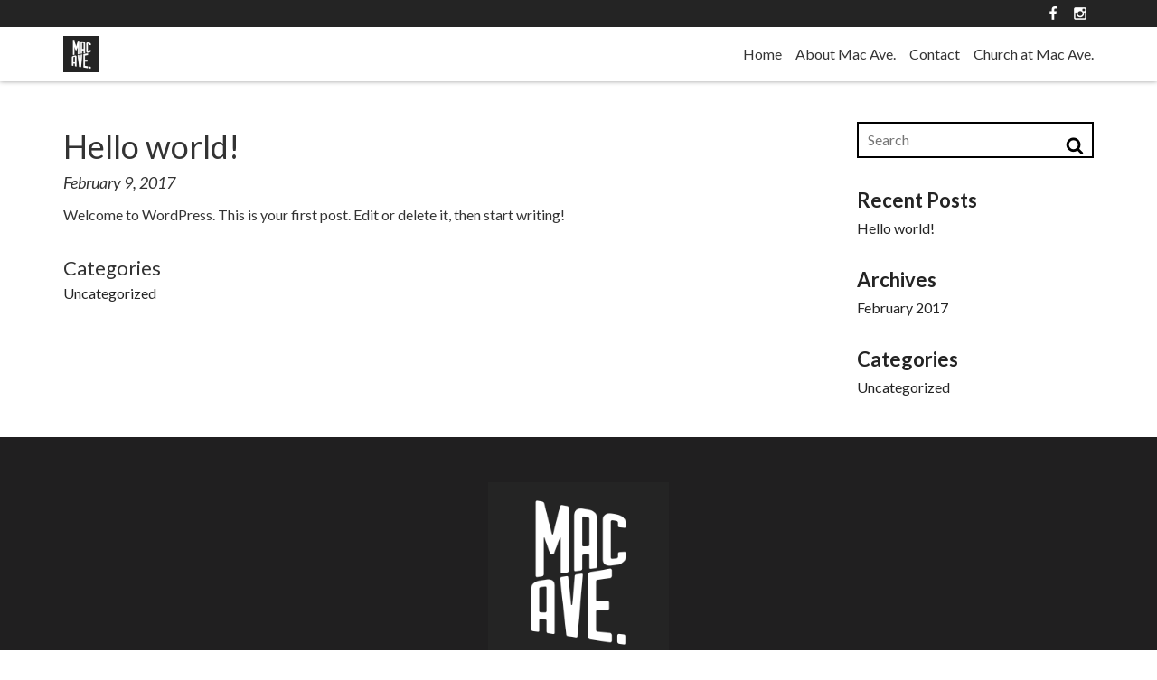

--- FILE ---
content_type: text/html; charset=UTF-8
request_url: https://macavenueevents.com/news/hello-world/
body_size: 93496
content:
<!DOCTYPE html>
<html lang="en-US" class="no-js">

<head>
	<!-- Fused -->
		<meta charset="UTF-8">
	<title>Hello world! - Mac Avenue Events</title>	
	<meta name="viewport" content="width=device-width,initial-scale=1,user-scalable=0">
	<link rel="profile" href="http://gmpg.org/xfn/11">
		<meta name='robots' content='index, follow, max-image-preview:large, max-snippet:-1, max-video-preview:-1' />
	<style>img:is([sizes="auto" i], [sizes^="auto," i]) { contain-intrinsic-size: 3000px 1500px }</style>
	
	<!-- This site is optimized with the Yoast SEO plugin v26.3 - https://yoast.com/wordpress/plugins/seo/ -->
	<link rel="canonical" href="https://macavenueevents.com/news/hello-world/" />
	<meta property="og:locale" content="en_US" />
	<meta property="og:type" content="article" />
	<meta property="og:title" content="Hello world! - Mac Avenue Events" />
	<meta property="og:description" content="Welcome to WordPress. This is your first post. Edit or delete it, then start writing!" />
	<meta property="og:url" content="https://macavenueevents.com/news/hello-world/" />
	<meta property="og:site_name" content="Mac Avenue Events" />
	<meta property="article:published_time" content="2017-02-09T19:27:58+00:00" />
	<meta name="author" content="Author 1" />
	<meta name="twitter:card" content="summary_large_image" />
	<meta name="twitter:label1" content="Written by" />
	<meta name="twitter:data1" content="Author 1" />
	<script type="application/ld+json" class="yoast-schema-graph">{"@context":"https://schema.org","@graph":[{"@type":"WebPage","@id":"https://macavenueevents.com/news/hello-world/","url":"https://macavenueevents.com/news/hello-world/","name":"Hello world! - Mac Avenue Events","isPartOf":{"@id":"https://macavenueevents.com/#website"},"datePublished":"2017-02-09T19:27:58+00:00","author":{"@id":"https://macavenueevents.com/#/schema/person/f42e93a0e72cd1ebe4dc613e16df8cb2"},"breadcrumb":{"@id":"https://macavenueevents.com/news/hello-world/#breadcrumb"},"inLanguage":"en-US","potentialAction":[{"@type":"ReadAction","target":["https://macavenueevents.com/news/hello-world/"]}]},{"@type":"BreadcrumbList","@id":"https://macavenueevents.com/news/hello-world/#breadcrumb","itemListElement":[{"@type":"ListItem","position":1,"name":"Home","item":"https://macavenueevents.com/"},{"@type":"ListItem","position":2,"name":"Hello world!"}]},{"@type":"WebSite","@id":"https://macavenueevents.com/#website","url":"https://macavenueevents.com/","name":"Mac Avenue Events","description":"","potentialAction":[{"@type":"SearchAction","target":{"@type":"EntryPoint","urlTemplate":"https://macavenueevents.com/?s={search_term_string}"},"query-input":{"@type":"PropertyValueSpecification","valueRequired":true,"valueName":"search_term_string"}}],"inLanguage":"en-US"},{"@type":"Person","@id":"https://macavenueevents.com/#/schema/person/f42e93a0e72cd1ebe4dc613e16df8cb2","name":"Author 1","image":{"@type":"ImageObject","inLanguage":"en-US","@id":"https://macavenueevents.com/#/schema/person/image/","url":"https://secure.gravatar.com/avatar/e9730d6bdbd38b5523836fbd4623bee9a6826ecb0c19afac1c0f683d1fad9cab?s=96&d=mm&r=g","contentUrl":"https://secure.gravatar.com/avatar/e9730d6bdbd38b5523836fbd4623bee9a6826ecb0c19afac1c0f683d1fad9cab?s=96&d=mm&r=g","caption":"Author 1"},"url":"https://macavenueevents.com/news/author/author-1/"}]}</script>
	<!-- / Yoast SEO plugin. -->


<link rel="alternate" type="application/rss+xml" title="Mac Avenue Events &raquo; Feed" href="https://macavenueevents.com/feed/" />
<link rel="alternate" type="application/rss+xml" title="Mac Avenue Events &raquo; Comments Feed" href="https://macavenueevents.com/comments/feed/" />
<link rel="alternate" type="application/rss+xml" title="Mac Avenue Events &raquo; Hello world! Comments Feed" href="https://macavenueevents.com/news/hello-world/feed/" />
<style id='classic-theme-styles-inline-css' type='text/css'>
/*! This file is auto-generated */
.wp-block-button__link{color:#fff;background-color:#32373c;border-radius:9999px;box-shadow:none;text-decoration:none;padding:calc(.667em + 2px) calc(1.333em + 2px);font-size:1.125em}.wp-block-file__button{background:#32373c;color:#fff;text-decoration:none}
</style>
<style id='global-styles-inline-css' type='text/css'>
:root{--wp--preset--aspect-ratio--square: 1;--wp--preset--aspect-ratio--4-3: 4/3;--wp--preset--aspect-ratio--3-4: 3/4;--wp--preset--aspect-ratio--3-2: 3/2;--wp--preset--aspect-ratio--2-3: 2/3;--wp--preset--aspect-ratio--16-9: 16/9;--wp--preset--aspect-ratio--9-16: 9/16;--wp--preset--color--black: #000000;--wp--preset--color--cyan-bluish-gray: #abb8c3;--wp--preset--color--white: #ffffff;--wp--preset--color--pale-pink: #f78da7;--wp--preset--color--vivid-red: #cf2e2e;--wp--preset--color--luminous-vivid-orange: #ff6900;--wp--preset--color--luminous-vivid-amber: #fcb900;--wp--preset--color--light-green-cyan: #7bdcb5;--wp--preset--color--vivid-green-cyan: #00d084;--wp--preset--color--pale-cyan-blue: #8ed1fc;--wp--preset--color--vivid-cyan-blue: #0693e3;--wp--preset--color--vivid-purple: #9b51e0;--wp--preset--gradient--vivid-cyan-blue-to-vivid-purple: linear-gradient(135deg,rgba(6,147,227,1) 0%,rgb(155,81,224) 100%);--wp--preset--gradient--light-green-cyan-to-vivid-green-cyan: linear-gradient(135deg,rgb(122,220,180) 0%,rgb(0,208,130) 100%);--wp--preset--gradient--luminous-vivid-amber-to-luminous-vivid-orange: linear-gradient(135deg,rgba(252,185,0,1) 0%,rgba(255,105,0,1) 100%);--wp--preset--gradient--luminous-vivid-orange-to-vivid-red: linear-gradient(135deg,rgba(255,105,0,1) 0%,rgb(207,46,46) 100%);--wp--preset--gradient--very-light-gray-to-cyan-bluish-gray: linear-gradient(135deg,rgb(238,238,238) 0%,rgb(169,184,195) 100%);--wp--preset--gradient--cool-to-warm-spectrum: linear-gradient(135deg,rgb(74,234,220) 0%,rgb(151,120,209) 20%,rgb(207,42,186) 40%,rgb(238,44,130) 60%,rgb(251,105,98) 80%,rgb(254,248,76) 100%);--wp--preset--gradient--blush-light-purple: linear-gradient(135deg,rgb(255,206,236) 0%,rgb(152,150,240) 100%);--wp--preset--gradient--blush-bordeaux: linear-gradient(135deg,rgb(254,205,165) 0%,rgb(254,45,45) 50%,rgb(107,0,62) 100%);--wp--preset--gradient--luminous-dusk: linear-gradient(135deg,rgb(255,203,112) 0%,rgb(199,81,192) 50%,rgb(65,88,208) 100%);--wp--preset--gradient--pale-ocean: linear-gradient(135deg,rgb(255,245,203) 0%,rgb(182,227,212) 50%,rgb(51,167,181) 100%);--wp--preset--gradient--electric-grass: linear-gradient(135deg,rgb(202,248,128) 0%,rgb(113,206,126) 100%);--wp--preset--gradient--midnight: linear-gradient(135deg,rgb(2,3,129) 0%,rgb(40,116,252) 100%);--wp--preset--font-size--small: 13px;--wp--preset--font-size--medium: 20px;--wp--preset--font-size--large: 36px;--wp--preset--font-size--x-large: 42px;--wp--preset--spacing--20: 0.44rem;--wp--preset--spacing--30: 0.67rem;--wp--preset--spacing--40: 1rem;--wp--preset--spacing--50: 1.5rem;--wp--preset--spacing--60: 2.25rem;--wp--preset--spacing--70: 3.38rem;--wp--preset--spacing--80: 5.06rem;--wp--preset--shadow--natural: 6px 6px 9px rgba(0, 0, 0, 0.2);--wp--preset--shadow--deep: 12px 12px 50px rgba(0, 0, 0, 0.4);--wp--preset--shadow--sharp: 6px 6px 0px rgba(0, 0, 0, 0.2);--wp--preset--shadow--outlined: 6px 6px 0px -3px rgba(255, 255, 255, 1), 6px 6px rgba(0, 0, 0, 1);--wp--preset--shadow--crisp: 6px 6px 0px rgba(0, 0, 0, 1);}:where(.is-layout-flex){gap: 0.5em;}:where(.is-layout-grid){gap: 0.5em;}body .is-layout-flex{display: flex;}.is-layout-flex{flex-wrap: wrap;align-items: center;}.is-layout-flex > :is(*, div){margin: 0;}body .is-layout-grid{display: grid;}.is-layout-grid > :is(*, div){margin: 0;}:where(.wp-block-columns.is-layout-flex){gap: 2em;}:where(.wp-block-columns.is-layout-grid){gap: 2em;}:where(.wp-block-post-template.is-layout-flex){gap: 1.25em;}:where(.wp-block-post-template.is-layout-grid){gap: 1.25em;}.has-black-color{color: var(--wp--preset--color--black) !important;}.has-cyan-bluish-gray-color{color: var(--wp--preset--color--cyan-bluish-gray) !important;}.has-white-color{color: var(--wp--preset--color--white) !important;}.has-pale-pink-color{color: var(--wp--preset--color--pale-pink) !important;}.has-vivid-red-color{color: var(--wp--preset--color--vivid-red) !important;}.has-luminous-vivid-orange-color{color: var(--wp--preset--color--luminous-vivid-orange) !important;}.has-luminous-vivid-amber-color{color: var(--wp--preset--color--luminous-vivid-amber) !important;}.has-light-green-cyan-color{color: var(--wp--preset--color--light-green-cyan) !important;}.has-vivid-green-cyan-color{color: var(--wp--preset--color--vivid-green-cyan) !important;}.has-pale-cyan-blue-color{color: var(--wp--preset--color--pale-cyan-blue) !important;}.has-vivid-cyan-blue-color{color: var(--wp--preset--color--vivid-cyan-blue) !important;}.has-vivid-purple-color{color: var(--wp--preset--color--vivid-purple) !important;}.has-black-background-color{background-color: var(--wp--preset--color--black) !important;}.has-cyan-bluish-gray-background-color{background-color: var(--wp--preset--color--cyan-bluish-gray) !important;}.has-white-background-color{background-color: var(--wp--preset--color--white) !important;}.has-pale-pink-background-color{background-color: var(--wp--preset--color--pale-pink) !important;}.has-vivid-red-background-color{background-color: var(--wp--preset--color--vivid-red) !important;}.has-luminous-vivid-orange-background-color{background-color: var(--wp--preset--color--luminous-vivid-orange) !important;}.has-luminous-vivid-amber-background-color{background-color: var(--wp--preset--color--luminous-vivid-amber) !important;}.has-light-green-cyan-background-color{background-color: var(--wp--preset--color--light-green-cyan) !important;}.has-vivid-green-cyan-background-color{background-color: var(--wp--preset--color--vivid-green-cyan) !important;}.has-pale-cyan-blue-background-color{background-color: var(--wp--preset--color--pale-cyan-blue) !important;}.has-vivid-cyan-blue-background-color{background-color: var(--wp--preset--color--vivid-cyan-blue) !important;}.has-vivid-purple-background-color{background-color: var(--wp--preset--color--vivid-purple) !important;}.has-black-border-color{border-color: var(--wp--preset--color--black) !important;}.has-cyan-bluish-gray-border-color{border-color: var(--wp--preset--color--cyan-bluish-gray) !important;}.has-white-border-color{border-color: var(--wp--preset--color--white) !important;}.has-pale-pink-border-color{border-color: var(--wp--preset--color--pale-pink) !important;}.has-vivid-red-border-color{border-color: var(--wp--preset--color--vivid-red) !important;}.has-luminous-vivid-orange-border-color{border-color: var(--wp--preset--color--luminous-vivid-orange) !important;}.has-luminous-vivid-amber-border-color{border-color: var(--wp--preset--color--luminous-vivid-amber) !important;}.has-light-green-cyan-border-color{border-color: var(--wp--preset--color--light-green-cyan) !important;}.has-vivid-green-cyan-border-color{border-color: var(--wp--preset--color--vivid-green-cyan) !important;}.has-pale-cyan-blue-border-color{border-color: var(--wp--preset--color--pale-cyan-blue) !important;}.has-vivid-cyan-blue-border-color{border-color: var(--wp--preset--color--vivid-cyan-blue) !important;}.has-vivid-purple-border-color{border-color: var(--wp--preset--color--vivid-purple) !important;}.has-vivid-cyan-blue-to-vivid-purple-gradient-background{background: var(--wp--preset--gradient--vivid-cyan-blue-to-vivid-purple) !important;}.has-light-green-cyan-to-vivid-green-cyan-gradient-background{background: var(--wp--preset--gradient--light-green-cyan-to-vivid-green-cyan) !important;}.has-luminous-vivid-amber-to-luminous-vivid-orange-gradient-background{background: var(--wp--preset--gradient--luminous-vivid-amber-to-luminous-vivid-orange) !important;}.has-luminous-vivid-orange-to-vivid-red-gradient-background{background: var(--wp--preset--gradient--luminous-vivid-orange-to-vivid-red) !important;}.has-very-light-gray-to-cyan-bluish-gray-gradient-background{background: var(--wp--preset--gradient--very-light-gray-to-cyan-bluish-gray) !important;}.has-cool-to-warm-spectrum-gradient-background{background: var(--wp--preset--gradient--cool-to-warm-spectrum) !important;}.has-blush-light-purple-gradient-background{background: var(--wp--preset--gradient--blush-light-purple) !important;}.has-blush-bordeaux-gradient-background{background: var(--wp--preset--gradient--blush-bordeaux) !important;}.has-luminous-dusk-gradient-background{background: var(--wp--preset--gradient--luminous-dusk) !important;}.has-pale-ocean-gradient-background{background: var(--wp--preset--gradient--pale-ocean) !important;}.has-electric-grass-gradient-background{background: var(--wp--preset--gradient--electric-grass) !important;}.has-midnight-gradient-background{background: var(--wp--preset--gradient--midnight) !important;}.has-small-font-size{font-size: var(--wp--preset--font-size--small) !important;}.has-medium-font-size{font-size: var(--wp--preset--font-size--medium) !important;}.has-large-font-size{font-size: var(--wp--preset--font-size--large) !important;}.has-x-large-font-size{font-size: var(--wp--preset--font-size--x-large) !important;}
:where(.wp-block-post-template.is-layout-flex){gap: 1.25em;}:where(.wp-block-post-template.is-layout-grid){gap: 1.25em;}
:where(.wp-block-columns.is-layout-flex){gap: 2em;}:where(.wp-block-columns.is-layout-grid){gap: 2em;}
:root :where(.wp-block-pullquote){font-size: 1.5em;line-height: 1.6;}
</style>
<link rel="https://api.w.org/" href="https://macavenueevents.com/wp-json/" /><link rel="alternate" title="JSON" type="application/json" href="https://macavenueevents.com/wp-json/wp/v2/posts/1" /><link rel="EditURI" type="application/rsd+xml" title="RSD" href="https://macavenueevents.com/xmlrpc.php?rsd" />
<meta name="generator" content="WordPress 6.8.3" />
<link rel='shortlink' href='https://macavenueevents.com/?p=1' />
<link rel="alternate" title="oEmbed (JSON)" type="application/json+oembed" href="https://macavenueevents.com/wp-json/oembed/1.0/embed?url=https%3A%2F%2Fmacavenueevents.com%2Fnews%2Fhello-world%2F" />
<link rel="alternate" title="oEmbed (XML)" type="text/xml+oembed" href="https://macavenueevents.com/wp-json/oembed/1.0/embed?url=https%3A%2F%2Fmacavenueevents.com%2Fnews%2Fhello-world%2F&#038;format=xml" />


<link rel="apple-touch-icon" sizes="57x57" href="/assets/favicon/apple-icon-57x57.png">
<link rel="apple-touch-icon" sizes="60x60" href="/assets/favicon/apple-icon-60x60.png">
<link rel="apple-touch-icon" sizes="72x72" href="/assets/favicon/apple-icon-72x72.png">
<link rel="apple-touch-icon" sizes="76x76" href="/assets/favicon/apple-icon-76x76.png">
<link rel="apple-touch-icon" sizes="114x114" href="/assets/favicon/apple-icon-114x114.png">
<link rel="apple-touch-icon" sizes="120x120" href="/assets/favicon/apple-icon-120x120.png">
<link rel="apple-touch-icon" sizes="144x144" href="/assets/favicon/apple-icon-144x144.png">
<link rel="apple-touch-icon" sizes="152x152" href="/assets/favicon/apple-icon-152x152.png">
<link rel="apple-touch-icon" sizes="180x180" href="/assets/favicon/apple-icon-180x180.png">


<link rel="icon" type="image/png" sizes="192x192"  href="/assets/favicon/android-icon-192x192.png">


<link rel="icon" type="image/png" sizes="32x32" href="/assets/favicon/favicon-32x32.png">
<link rel="icon" type="image/png" sizes="96x96" href="/assets/favicon/favicon-96x96.png">
<link rel="icon" type="image/png" sizes="16x16" href="/assets/favicon/favicon-16x16.png">


<link rel="shortcut icon" href="/assets/favicon/favicon.ico" type="image/x-icon">
<link rel="icon" href="/assets/favicon/favicon.ico" type="image/x-icon">


<meta name="msapplication-TileColor" content="#ffffff">
<meta name="msapplication-TileImage" content="/assets/img/favicon/ms-icon-144x144.png">
<meta name="theme-color" content="#ffffff">



<meta name="apple-mobile-web-app-capable" content="yes">

<meta name="apple-mobile-web-app-title" content="Mac Avenue Events">


<meta name="apple-mobile-web-app-status-bar-style" content="black">







	<style>@charset "UTF-8";@media (min-width:520px){}@media (min-width:768px){}@media (min-width:1200px){}*{margin:0;padding:0;border:0;font-size:100%;font:inherit;vertical-align:baseline;font-display:fallback}article,aside,details,figcaption,figure,footer,header,hgroup,menu,nav,section{display:block}ol,ul{list-style:none}table{border-collapse:collapse;border-spacing:0}a{text-decoration:none}a:active,a:hover,a:focus{outline:none}svg:not(:root){overflow:hidden}code,kbd,pre,samp{font-family:monospace, monospace;font-size:1em}img{max-width:100%;height:auto;border:0;vertical-align:middle}a[href^=tel]{color:inherit;text-decoration:none}*{-webkit-box-sizing:border-box;-moz-box-sizing:border-box;box-sizing:border-box}*:before,*:after{-webkit-box-sizing:border-box;-moz-box-sizing:border-box;box-sizing:border-box}@font-face{font-family:"iconfont";src:url("/core/fonts/iconfont/iconfont.eot");src:url("/core/fonts/iconfont/iconfont.eot?#iefix") format("embedded-opentype"), url("/core/fonts/iconfont/iconfont.woff") format("woff"), url("/core/fonts/iconfont/iconfont.ttf") format("truetype"), url("/core/fonts/iconfont/iconfont.svg#iconfont") format("svg");font-weight:normal;font-style:normal;font-display:fallback;}[data-icon]:before{font-family:"iconfont" !important;content:attr(data-icon);font-style:normal !important;font-weight:normal !important;font-variant:normal !important;text-transform:none !important;speak:none;line-height:1;-webkit-font-smoothing:antialiased;-moz-osx-font-smoothing:grayscale;vertical-align:middle}[class^="i-d-"]:before,[class*=" i-d-"]:before{font-family:"iconfont" !important;font-style:normal !important;font-weight:normal !important;font-variant:normal !important;text-transform:none !important;speak:none;line-height:1;-webkit-font-smoothing:antialiased;-moz-osx-font-smoothing:grayscale;vertical-align:middle}.i-d-search:before{content:"\61"}.i-d-chevron-down-heavy:before{content:"\62"}.i-d-chevron-left-heavy:before{content:"\63"}.i-d-chevron-right-heavy:before{content:"\64"}.i-d-chevron-up-heavy:before{content:"\65"}.i-d-chevron-down-medium:before{content:"\66"}.i-d-chevron-left-medium:before{content:"\67"}.i-d-chevron-right-medium:before{content:"\68"}.i-d-chevron-up-medium:before{content:"\69"}.i-d-chevron-down-light:before{content:"\6b"}.i-d-chevron-left-light:before{content:"\6d"}.i-d-chevron-right-light:before{content:"\6e"}.i-d-chevron-up-light:before{content:"\6f"}.i-d-arrow-left:before{content:"\70"}.i-d-arrow-down:before{content:"\71"}.i-d-arrow-up:before{content:"\72"}.i-d-arrow-right:before{content:"\73"}.i-d-share:before{content:"\74"}.i-d-play:before{content:"\75"}.i-d-logo:before{content:"\6a"}.i-d-check:before{content:"\6c"}.i-d-calendar:before{content:"\76"}.i-d-close:before{content:"\77"}.i-d-menu:before{content:"\78"}.i-d-external:before{content:"\79"}.i-d-email-solid:before{content:"\7a"}.i-d-email-outline:before{content:"\41"}.i-d-plus-heavy:before{content:"\42"}.i-d-minus-heavy:before{content:"\43"}.i-d-arrow-long-down:before{content:"\44"}.i-d-arrow-long-left:before{content:"\45"}.i-d-arrow-long-up:before{content:"\46"}.i-d-arrow-long-right:before{content:"\47"}.i-d-phone-ringing:before{content:"\48"}.i-d-phone:before{content:"\49"}@font-face{font-family:"social-media";src:url("/core/fonts/social-media/social-media.eot");src:url("/core/fonts/social-media/social-media.eot?#iefix") format("embedded-opentype"), url("/core/fonts/social-media/social-media.woff") format("woff"), url("/core/fonts/social-media/social-media.ttf") format("truetype"), url("/core/fonts/social-media/social-media.svg#social-media") format("svg");font-weight:normal;font-style:normal;font-display:fallback;vertical-align:middle;}[data-icon]:before{font-family:"social-media" !important;content:attr(data-icon);font-style:normal !important;font-weight:normal !important;font-variant:normal !important;text-transform:none !important;speak:none;line-height:1;-webkit-font-smoothing:antialiased;-moz-osx-font-smoothing:grayscale;vertical-align:middle}[class^="i-sm-"]:before,[class*=" i-sm-"]:before{font-family:"social-media" !important;font-style:normal !important;font-weight:normal !important;font-variant:normal !important;text-transform:none !important;speak:none;line-height:1;-webkit-font-smoothing:antialiased;-moz-osx-font-smoothing:grayscale}.i-sm-facebook:before{content:"\61"}.i-sm-twitter:before{content:"\62"}.i-sm-instagram:before{content:"\63"}.i-sm-youtube-play:before{content:"\64"}.i-sm-youtube:before{content:"\65"}.i-sm-vimeo:before{content:"\66"}.i-sm-google-plus:before{content:"\67"}.i-sm-pinterest-circle:before{content:"\68"}.i-sm-pinterest:before{content:"\69"}.i-sm-tumblr:before{content:"\6a"}.i-sm-soundcloud:before{content:"\6b"}.i-sm-rss:before{content:"\6c"}.i-sm-linkedin:before{content:"\6d"}.i-sm-houzz:before{content:"\6e"}.i-sm-dribbble:before{content:"\70"}.i-sm-itunes:before{content:"\6f"}.i-sm-flickr:before{content:"\71"}.i-sm-yelp:before{content:"\72"}.i-sm-medium:before{content:"\73"}.i-sm-snapchat:before{content:"\74"}pre{width:100%;display:block;float:left;overflow:hidden;clear:both;position:relative;padding:30px;border-bottom:1px solid rgba(51, 51, 51, 0.2);overflow-x:scroll;background-color:rgba(255, 255, 255, 0.7);z-index:9999}html,body{height:100%;min-height:100%}body{-webkit-overflow-scrolling:touch;font-family:"Lato", sans-serif;font-size:16px;line-height:1.5;font-weight:400;color:#333;color:#333}@media (min-width:520px){body{font-size:16px}}@media (min-width:768px){body{font-size:16px}}@media (min-width:1200px){body{font-size:16px}}body *{text-rendering:optimizeLegibility;-webkit-font-smoothing:antialiased}a,button{-webkit-transition:all 0.3s ease;-o-transition:all 0.3s ease;transition:all 0.3s ease}html body .h1{font-size:26px;line-height:1.5;font-weight:400;color:#333}html body .h2{font-size:24px;line-height:1.5;font-weight:400;color:#333}html body .h3{font-size:22px;line-height:1.5;font-weight:400;color:#333}html body .h4{font-size:20px;line-height:1.5;font-weight:400;color:#333}html body .h5{font-size:18px;line-height:1.5;font-weight:400;color:#333}html body .h6{font-size:16px;line-height:1.5;font-weight:400;color:#333}html body .paragraph-lead{font-size:20px;line-height:1.5;font-weight:400;color:#333}html body .paragraph-footnote{font-size:12px;line-height:1.5;font-weight:400;color:#333}html body .master-page-title{font-size:26px;line-height:1.5;font-weight:400;color:#333}@media (min-width:520px){html body .h1{font-size:28px}html body .h2{font-size:26px}html body .h3{font-size:24px}html body .h4{font-size:22px}html body .h5{font-size:18px}html body .h6{font-size:16px}html body .paragraph-lead{font-size:20px}html body .paragraph-footnote{font-size:13px}html body .master-page-title{font-size:28px}}@media (min-width:768px){html body .h1{font-size:32px}html body .h2{font-size:28px}html body .h3{font-size:26px}html body .h4{font-size:24px}html body .h5{font-size:20px}html body .h6{font-size:16px}html body .paragraph-lead{font-size:22px}html body .paragraph-footnote{font-size:14px}html body .master-page-title{font-size:32px}}@media (min-width:1200px){html body .h1{font-size:36px}html body .h2{font-size:32px}html body .h3{font-size:30px}html body .h4{font-size:26px}html body .h5{font-size:22px}html body .h6{font-size:16px}html body .paragraph-lead{font-size:22px}html body .paragraph-footnote{font-size:14px}html body .master-page-title{font-size:36px}}html body strong{font-weight:700}h1,h2,h3,h4,h5,h6{font-family:"Lato", sans-serif}i,em{font-style:italic}table{width:100%}.band,.section{width:100%;display:block;float:left;overflow:hidden;clear:both;position:relative}.grid{width:100%;max-width:1170px;margin-right:auto;margin-left:auto;padding-left:15px;padding-right:15px;position:relative}.grid:before{content:" ";display:table}.grid:after{clear:both}.grid.full-width{max-width:100%}.row{margin-left:-15px;margin-right:-15px;position:relative}.row:after,.row:before{content:" ";display:table}.row:after{clear:both}.col,.column{position:relative;min-height:1px;padding-left:15px;padding-right:15px;float:left;width:100%}.com{width:100%;display:block;float:left;overflow:hidden;clear:both;position:relative;overflow:visible}.com + .com{margin-top:30px}.pb-grid{width:100%;max-width:1170px;margin-right:auto;margin-left:auto;position:relative}.pb-grid:before{content:" ";display:table}.pb-grid:after{clear:both}.pb-grid.full-width{max-width:100%}.pb-grid + .pb-grid{margin-top:30px}@media (min-width:768px){.pb-grid.child-has-bg{padding-left:15px;padding-right:15px}}.pb-row,.wp-block-columns{position:relative;display:-ms-flexbox;display:flex;-ms-flex-wrap:wrap;flex-wrap:wrap;margin-left:0;margin-right:0}.pb-row:after,.wp-block-columns:after,.pb-row:before,.wp-block-columns:before{content:" "}.pb-row:after,.wp-block-columns:after{clear:both}.pb-row.align-center .pb-col-inner,.wp-block-columns.align-center .pb-col-inner{align-self:center}.pb-row.align-bottom .pb-col-inner,.wp-block-columns.align-bottom .pb-col-inner{align-self:flex-end}.pb-col{position:relative;min-height:1px;width:100%;-ms-flex-preferred-size:0;-ms-flex-positive:1;flex-grow:1;max-width:100%;display:flex;align-items:center}@media (min-width:768px){.pb-col{flex-basis:0}}@media (max-width:767px){.pb-col + .pb-col{margin-top:30px}}.pb-col .overlay{position:absolute;top:0px;bottom:0px;left:0px;right:0px;width:100%;height:100%;z-index:0}.pb-col-flex{max-width:100%;flex:1 100%;display:flex;height:100%;overflow:visible;width:100%;padding-left:30px;padding-right:30px;z-index:1}@media (min-width:768px){.pb-col-flex{padding-left:15px;padding-right:15px}}.pb-col-inner{width:100%}.pb-section{width:100%;display:block;float:left;overflow:hidden;clear:both;position:relative;overflow:inherit;display:-ms-flexbox;display:flex;-ms-flex-wrap:wrap;flex-wrap:wrap;position:relative;padding-top:60px;padding-bottom:60px}.pb-section.align-top{align-content:flex-start}.pb-section.align-top .pb-grid{align-self:flex-start}.pb-section.align-center{align-content:center}.pb-section.align-center .pb-grid{align-self:center}.pb-section.align-bottom{align-content:flex-end}.pb-section.align-bottom .pb-grid{align-self:flex-end}.pb-section .pb-row[class*="bg-"] .pb-col-flex,.pb-section .pb-col[class*="bg-"] .pb-col-flex{padding:30px}@media (min-width:768px){.pb-section .child-has-bg > .pb-row .pb-col-flex{padding:30px}}@media (min-width:768px){.pb-section .child-has-bg > .pb-row.pb-row:not([class*="bg-"]) .pb-col:first-child.no-bg .pb-col-flex{padding-left:0}}@media (min-width:768px){.pb-section .child-has-bg > .pb-row.pb-row:not([class*="bg-"]) .pb-col:last-child.no-bg .pb-col-flex{padding-right:0}}.pb-section .pb-col[class*="bg-"] + .pb-col[class*="bg-"]{margin-top:0}@media (min-width:768px){.layout_2_3 .pb-col .pb-col-flex{width:66.6666%;max-width:66.6666%;margin-left:16.6666%}.layout_1_2_1_2 .pb-col{width:50%}.layout_1_3_1_3_1_3 .pb-col{width:33.3333%}.layout_1_4_1_4_1_4_1_4 .pb-col{width:25%}.layout_2_3_1_3 .pb-col.col-1{width:66.6666%;flex:inherit}.layout_2_3_1_3 .pb-col.col-2{width:33.3333%;flex:inherit}.layout_1_3_2_3 .pb-col.col-1{width:33.3333%;flex:inherit}.layout_1_3_2_3 .pb-col.col-2{width:66.6666%;flex:inherit}.layout_1_4_3_4 .pb-col.col-1{width:25%;flex:inherit}.layout_1_4_3_4 .pb-col.col-2{width:75%;flex:inherit}.layout_3_4_1_4 .pb-col.col-1{width:75%;flex:inherit}.layout_3_4_1_4 .pb-col.col-2{width:25%;flex:inherit}.layout_1_2_1_4_1_4 .pb-col.col-1{width:50%;flex:inherit}.layout_1_2_1_4_1_4 .pb-col.col-2,.layout_1_2_1_4_1_4 .pb-col.col-3{width:25%;flex:inherit}.layout_1_4_1_4_1_2 .pb-col.col-1,.layout_1_4_1_4_1_2 .pb-col.col-2{width:25%;flex:inherit}.layout_1_4_1_4_1_2 .pb-col.col-3{width:50%;flex:inherit}.layout_1_4_1_2_1_4 .pb-col.col-1,.layout_1_4_1_2_1_4 .pb-col.col-3{width:25%;flex:inherit}.layout_1_4_1_2_1_4 .pb-col.col-2{width:50%;flex:inherit}}@media (min-width:768px){div[columns-layout] > .wp-block-columns > .gut-col{flex:inherit}div[columns-layout][columns-layout="layout_1_2_1_2"] > .wp-block-columns > .gut-col{width:50%}div[columns-layout][columns-layout="layout_1_3_1_3_1_3"] > .wp-block-columns > .gut-col{width:33.3333%}div[columns-layout][columns-layout="layout_1_4_1_4_1_4_1_4"] > .wp-block-columns > .gut-col{width:25%}div[columns-layout][columns-layout="layout_2_3_1_3"] > .wp-block-columns > .col-1{width:66.6666%}div[columns-layout][columns-layout="layout_2_3_1_3"] > .wp-block-columns > .col-2{width:33.3333%}div[columns-layout][columns-layout="layout_1_3_2_3"] > .wp-block-columns > .col-1{width:33.3333%}div[columns-layout][columns-layout="layout_1_3_2_3"] > .wp-block-columns > .col-2{width:66.6666%}div[columns-layout][columns-layout="layout_1_4_3_4"] > .wp-block-columns > .col-1{width:25%}div[columns-layout][columns-layout="layout_1_4_3_4"] > .wp-block-columns > .col-2{width:75%}div[columns-layout][columns-layout="layout_3_4_1_4"] > .wp-block-columns > .col-1{width:75%}div[columns-layout][columns-layout="layout_3_4_1_4"] > .wp-block-columns > .col-2{width:25%}div[columns-layout][columns-layout="layout_1_2_1_4_1_4"] > .wp-block-columns > .gut-col{width:25%}div[columns-layout][columns-layout="layout_1_2_1_4_1_4"] > .wp-block-columns > .col-1{width:50%}div[columns-layout][columns-layout="layout_1_4_1_4_1_2"] > .wp-block-columns > .gut-col{width:25%}div[columns-layout][columns-layout="layout_1_4_1_4_1_2"] > .wp-block-columns > .col-3{width:50%}div[columns-layout][columns-layout="layout_1_4_1_2_1_4"] > .wp-block-columns > .gut-col{width:25%}div[columns-layout][columns-layout="layout_1_4_1_2_1_4"] > .wp-block-columns > .col-2{width:50%}div[columns-layout][columns-layout="000000000000"] > .wp-block-columns > .col-1{width:0%}div[columns-layout][columns-layout="000000000000"] > .wp-block-columns > .col-2{width:0%}}@media (max-width:767px){.hide-mobile{display:none !important;visibility:hidden !important}}@media (min-width:768px) and (max-width:991px){.hide-tablet{display:none !important;visibility:hidden !important}}@media (min-width:992px){.hide-desktop{display:none !important;visibility:hidden !important}}.sink-spacing > *{margin-top:30px}.sink-spacing > *:first-child{margin-top:0}.sink-spacing h1,.sink-spacing h2,.sink-spacing h3,.sink-spacing h4,.sink-spacing h5,.sink-spacing h6{margin-top:30px}.sink-spacing h1 + p,.sink-spacing h2 + p,.sink-spacing h3 + p,.sink-spacing h4 + p,.sink-spacing h5 + p,.sink-spacing h6 + p{margin-top:30px}.sink-spacing h1 + ul,.sink-spacing h2 + ul,.sink-spacing h3 + ul,.sink-spacing h4 + ul,.sink-spacing h5 + ul,.sink-spacing h6 + ul{margin-top:30px}.sink-spacing h1 + ol,.sink-spacing h2 + ol,.sink-spacing h3 + ol,.sink-spacing h4 + ol,.sink-spacing h5 + ol,.sink-spacing h6 + ol{margin-top:30px}.sink-spacing p + h1,.sink-spacing ul + h1,.sink-spacing ol + h1,.sink-spacing blockquote + h1{margin-top:30px}.sink-spacing p + h2,.sink-spacing ul + h2,.sink-spacing ol + h2,.sink-spacing blockquote + h2{margin-top:30px}.sink-spacing p + h3,.sink-spacing ul + h3,.sink-spacing ol + h3,.sink-spacing blockquote + h3{margin-top:30px}.sink-spacing p + h4,.sink-spacing ul + h4,.sink-spacing ol + h4,.sink-spacing blockquote + h4{margin-top:30px}.sink-spacing p + h5,.sink-spacing ul + h5,.sink-spacing ol + h5,.sink-spacing blockquote + h5{margin-top:30px}.sink-spacing p + h6,.sink-spacing ul + h6,.sink-spacing ol + h6,.sink-spacing blockquote + h6{margin-top:30px}.sink > *{margin-top:30px}.sink > *:first-child{margin-top:0}.sink h1,.sink h2,.sink h3,.sink h4,.sink h5,.sink h6{margin-top:30px}.sink h1 + p,.sink h2 + p,.sink h3 + p,.sink h4 + p,.sink h5 + p,.sink h6 + p{margin-top:30px}.sink h1 + ul,.sink h2 + ul,.sink h3 + ul,.sink h4 + ul,.sink h5 + ul,.sink h6 + ul{margin-top:30px}.sink h1 + ol,.sink h2 + ol,.sink h3 + ol,.sink h4 + ol,.sink h5 + ol,.sink h6 + ol{margin-top:30px}.sink p + h1,.sink ul + h1,.sink ol + h1,.sink blockquote + h1{margin-top:30px}.sink p + h2,.sink ul + h2,.sink ol + h2,.sink blockquote + h2{margin-top:30px}.sink p + h3,.sink ul + h3,.sink ol + h3,.sink blockquote + h3{margin-top:30px}.sink p + h4,.sink ul + h4,.sink ol + h4,.sink blockquote + h4{margin-top:30px}.sink p + h5,.sink ul + h5,.sink ol + h5,.sink blockquote + h5{margin-top:30px}.sink p + h6,.sink ul + h6,.sink ol + h6,.sink blockquote + h6{margin-top:30px}.sink h1 a,.sink h2 a,.sink h3 a,.sink h4 a,.sink h5 a,.sink h6 a{color:#26a0ca}.sink h1 a:hover,.sink h2 a:hover,.sink h3 a:hover,.sink h4 a:hover,.sink h5 a:hover,.sink h6 a:hover,.sink h1 a:focus,.sink h2 a:focus,.sink h3 a:focus,.sink h4 a:focus,.sink h5 a:focus,.sink h6 a:focus{color:#26a0ca}.sink a{color:#2296bc}.sink a:hover,.sink a:focus{color:#125166}.sink .alignleft{display:inline;float:left;margin-right:30px;margin-bottom:5px}.sink .alignright{display:inline;float:right;margin-left:30px;margin-bottom:5px}.sink .alignnone{margin-bottom:15px;display:block}.sink .aligncenter{display:block;margin-right:auto;margin-left:auto}.sink .alignclear{display:block;clear:both;float:none;margin:0 auto !important;margin-bottom:15px !important}.sink sup,.sink sub{font-size:65%;padding:0 1px;position:relative;font-weight:600}.sink sup{top:-0.55em}.sink sub{top:0.35em}.sink a[class*="btn"]{margin-top:2px;margin-bottom:2px}.sink ul,.sink ol{padding-left:20px;list-style:disc outside;position:relative}.sink ul ul,.sink ol ul,.sink ul ol,.sink ol ol{margin-bottom:inherit}.sink ul li,.sink ol li{margin-bottom:10px;line-height:inherit;position:relative}.sink ul li:last-child,.sink ol li:last-child{margin-bottom:inherit}.sink ul li ul,.sink ol li ul,.sink ul li ol,.sink ol li ol{padding-left:30px;margin-top:10px}.sink ul li ul,.sink ol li ul{list-style:circle}.sink ul li ul ul,.sink ol li ul ul{list-style:disc}.sink ul li ol,.sink ol li ol{list-style:lower-alpha outside}.sink ul li ol ol,.sink ol li ol ol{list-style:decimal}.sink ol{list-style:decimal outside}.sink ul li{list-style:none}.sink ul li:before{content:"•";font-weight:900;position:absolute;left:-20px}.sink ul li li:before{content:'○'}.sink h1{font-size:26px;line-height:1.5;font-weight:400;color:#333}.sink h2{font-size:24px;line-height:1.5;font-weight:400;color:#333}.sink h3{font-size:22px;line-height:1.5;font-weight:400;color:#333}.sink h4{font-size:20px;line-height:1.5;font-weight:400;color:#333}.sink h5{font-size:18px;line-height:1.5;font-weight:400;color:#333}.sink h6{font-size:16px;line-height:1.5;font-weight:400;color:#333}@media (min-width:520px){.sink h1{font-size:28px}.sink h2{font-size:26px}.sink h3{font-size:24px}.sink h4{font-size:22px}.sink h5{font-size:18px}.sink h6{font-size:16px}}@media (min-width:768px){.sink h1{font-size:32px}.sink h2{font-size:28px}.sink h3{font-size:26px}.sink h4{font-size:24px}.sink h5{font-size:20px}.sink h6{font-size:16px}}@media (min-width:1200px){.sink h1{font-size:36px}.sink h2{font-size:32px}.sink h3{font-size:30px}.sink h4{font-size:26px}.sink h5{font-size:22px}.sink h6{font-size:16px}}a[class*="btn"],button[class*="btn"],.gform_wrapper input[type="button"],.gform_wrapper input[type="submit"],input[type="button"],input[type="submit"],.btn-wrap > a{border-radius:0;-webkit-border-radius:0;-moz-border-radius:0;-ms-border-radius:0;-o-border-radius:0;font-family:"Lato", sans-serif;text-transform:inherit;letter-spacing:inherit;padding:10px 20px;line-height:1;font-weight:400;border-width:2px;border-style:solid;font-size:16px;display:inline-block;text-decoration:none;outline:none;cursor:pointer;background-color:#242424;border-color:#242424;color:#fff;text-align:center}a[class*="btn"]:hover,button[class*="btn"]:hover,.gform_wrapper input[type="button"]:hover,.gform_wrapper input[type="submit"]:hover,input[type="button"]:hover,input[type="submit"]:hover,.btn-wrap > a:hover,a[class*="btn"]:focus,button[class*="btn"]:focus,.gform_wrapper input[type="button"]:focus,.gform_wrapper input[type="submit"]:focus,input[type="button"]:focus,input[type="submit"]:focus,.btn-wrap > a:focus{background-color:transparent;border-color:#242424;color:#242424}a[class*="btn"].btn-primary,button[class*="btn"].btn-primary,.gform_wrapper input[type="button"].btn-primary,.gform_wrapper input[type="submit"].btn-primary,input[type="button"].btn-primary,input[type="submit"].btn-primary,.btn-wrap > a.btn-primary{background-color:#242424;border-color:#242424;color:#fff}a[class*="btn"].btn-primary:hover,button[class*="btn"].btn-primary:hover,.gform_wrapper input[type="button"].btn-primary:hover,.gform_wrapper input[type="submit"].btn-primary:hover,input[type="button"].btn-primary:hover,input[type="submit"].btn-primary:hover,.btn-wrap > a.btn-primary:hover,a[class*="btn"].btn-primary:focus,button[class*="btn"].btn-primary:focus,.gform_wrapper input[type="button"].btn-primary:focus,.gform_wrapper input[type="submit"].btn-primary:focus,input[type="button"].btn-primary:focus,input[type="submit"].btn-primary:focus,.btn-wrap > a.btn-primary:focus{background-color:transparent;color:#242424}a[class*="btn"].btn-primary-outline,button[class*="btn"].btn-primary-outline,.gform_wrapper input[type="button"].btn-primary-outline,.gform_wrapper input[type="submit"].btn-primary-outline,input[type="button"].btn-primary-outline,input[type="submit"].btn-primary-outline,.btn-wrap > a.btn-primary-outline{background-color:transparent;border-color:#242424;color:#242424}a[class*="btn"].btn-primary-outline:hover,button[class*="btn"].btn-primary-outline:hover,.gform_wrapper input[type="button"].btn-primary-outline:hover,.gform_wrapper input[type="submit"].btn-primary-outline:hover,input[type="button"].btn-primary-outline:hover,input[type="submit"].btn-primary-outline:hover,.btn-wrap > a.btn-primary-outline:hover,a[class*="btn"].btn-primary-outline:focus,button[class*="btn"].btn-primary-outline:focus,.gform_wrapper input[type="button"].btn-primary-outline:focus,.gform_wrapper input[type="submit"].btn-primary-outline:focus,input[type="button"].btn-primary-outline:focus,input[type="submit"].btn-primary-outline:focus,.btn-wrap > a.btn-primary-outline:focus{background-color:#242424;color:#fff}a[class*="btn"].btn-secondary,button[class*="btn"].btn-secondary,.gform_wrapper input[type="button"].btn-secondary,.gform_wrapper input[type="submit"].btn-secondary,input[type="button"].btn-secondary,input[type="submit"].btn-secondary,.btn-wrap > a.btn-secondary{background-color:#2296bc;border-color:#2296bc;color:#fff}a[class*="btn"].btn-secondary:hover,button[class*="btn"].btn-secondary:hover,.gform_wrapper input[type="button"].btn-secondary:hover,.gform_wrapper input[type="submit"].btn-secondary:hover,input[type="button"].btn-secondary:hover,input[type="submit"].btn-secondary:hover,.btn-wrap > a.btn-secondary:hover,a[class*="btn"].btn-secondary:focus,button[class*="btn"].btn-secondary:focus,.gform_wrapper input[type="button"].btn-secondary:focus,.gform_wrapper input[type="submit"].btn-secondary:focus,input[type="button"].btn-secondary:focus,input[type="submit"].btn-secondary:focus,.btn-wrap > a.btn-secondary:focus{background-color:transparent;color:#2296bc}a[class*="btn"].btn-secondary-outline,button[class*="btn"].btn-secondary-outline,.gform_wrapper input[type="button"].btn-secondary-outline,.gform_wrapper input[type="submit"].btn-secondary-outline,input[type="button"].btn-secondary-outline,input[type="submit"].btn-secondary-outline,.btn-wrap > a.btn-secondary-outline{background-color:transparent;border-color:#2296bc;color:#2296bc}a[class*="btn"].btn-secondary-outline:hover,button[class*="btn"].btn-secondary-outline:hover,.gform_wrapper input[type="button"].btn-secondary-outline:hover,.gform_wrapper input[type="submit"].btn-secondary-outline:hover,input[type="button"].btn-secondary-outline:hover,input[type="submit"].btn-secondary-outline:hover,.btn-wrap > a.btn-secondary-outline:hover,a[class*="btn"].btn-secondary-outline:focus,button[class*="btn"].btn-secondary-outline:focus,.gform_wrapper input[type="button"].btn-secondary-outline:focus,.gform_wrapper input[type="submit"].btn-secondary-outline:focus,input[type="button"].btn-secondary-outline:focus,input[type="submit"].btn-secondary-outline:focus,.btn-wrap > a.btn-secondary-outline:focus{background-color:#2296bc;color:#fff}a[class*="btn"].btn-tertiary,button[class*="btn"].btn-tertiary,.gform_wrapper input[type="button"].btn-tertiary,.gform_wrapper input[type="submit"].btn-tertiary,input[type="button"].btn-tertiary,input[type="submit"].btn-tertiary,.btn-wrap > a.btn-tertiary{background-color:#e7d246;border-color:#e7d246;color:#fff}a[class*="btn"].btn-tertiary:hover,button[class*="btn"].btn-tertiary:hover,.gform_wrapper input[type="button"].btn-tertiary:hover,.gform_wrapper input[type="submit"].btn-tertiary:hover,input[type="button"].btn-tertiary:hover,input[type="submit"].btn-tertiary:hover,.btn-wrap > a.btn-tertiary:hover,a[class*="btn"].btn-tertiary:focus,button[class*="btn"].btn-tertiary:focus,.gform_wrapper input[type="button"].btn-tertiary:focus,.gform_wrapper input[type="submit"].btn-tertiary:focus,input[type="button"].btn-tertiary:focus,input[type="submit"].btn-tertiary:focus,.btn-wrap > a.btn-tertiary:focus{background-color:transparent;color:#e7d246}a[class*="btn"].btn-tertiary-outline,button[class*="btn"].btn-tertiary-outline,.gform_wrapper input[type="button"].btn-tertiary-outline,.gform_wrapper input[type="submit"].btn-tertiary-outline,input[type="button"].btn-tertiary-outline,input[type="submit"].btn-tertiary-outline,.btn-wrap > a.btn-tertiary-outline{background-color:transparent;border-color:#e7d246;color:#e7d246}a[class*="btn"].btn-tertiary-outline:hover,button[class*="btn"].btn-tertiary-outline:hover,.gform_wrapper input[type="button"].btn-tertiary-outline:hover,.gform_wrapper input[type="submit"].btn-tertiary-outline:hover,input[type="button"].btn-tertiary-outline:hover,input[type="submit"].btn-tertiary-outline:hover,.btn-wrap > a.btn-tertiary-outline:hover,a[class*="btn"].btn-tertiary-outline:focus,button[class*="btn"].btn-tertiary-outline:focus,.gform_wrapper input[type="button"].btn-tertiary-outline:focus,.gform_wrapper input[type="submit"].btn-tertiary-outline:focus,input[type="button"].btn-tertiary-outline:focus,input[type="submit"].btn-tertiary-outline:focus,.btn-wrap > a.btn-tertiary-outline:focus{background-color:#e7d246;color:#fff}a[class*="btn"].btn-white,button[class*="btn"].btn-white,.gform_wrapper input[type="button"].btn-white,.gform_wrapper input[type="submit"].btn-white,input[type="button"].btn-white,input[type="submit"].btn-white,.btn-wrap > a.btn-white{background-color:#fff;border-color:#fff;color:#242424}a[class*="btn"].btn-white:hover,button[class*="btn"].btn-white:hover,.gform_wrapper input[type="button"].btn-white:hover,.gform_wrapper input[type="submit"].btn-white:hover,input[type="button"].btn-white:hover,input[type="submit"].btn-white:hover,.btn-wrap > a.btn-white:hover,a[class*="btn"].btn-white:focus,button[class*="btn"].btn-white:focus,.gform_wrapper input[type="button"].btn-white:focus,.gform_wrapper input[type="submit"].btn-white:focus,input[type="button"].btn-white:focus,input[type="submit"].btn-white:focus,.btn-wrap > a.btn-white:focus{background-color:transparent;color:#fff}a[class*="btn"].btn-white-outline,button[class*="btn"].btn-white-outline,.gform_wrapper input[type="button"].btn-white-outline,.gform_wrapper input[type="submit"].btn-white-outline,input[type="button"].btn-white-outline,input[type="submit"].btn-white-outline,.btn-wrap > a.btn-white-outline{background-color:transparent;border-color:#fff;color:#fff}a[class*="btn"].btn-white-outline:hover,button[class*="btn"].btn-white-outline:hover,.gform_wrapper input[type="button"].btn-white-outline:hover,.gform_wrapper input[type="submit"].btn-white-outline:hover,input[type="button"].btn-white-outline:hover,input[type="submit"].btn-white-outline:hover,.btn-wrap > a.btn-white-outline:hover,a[class*="btn"].btn-white-outline:focus,button[class*="btn"].btn-white-outline:focus,.gform_wrapper input[type="button"].btn-white-outline:focus,.gform_wrapper input[type="submit"].btn-white-outline:focus,input[type="button"].btn-white-outline:focus,input[type="submit"].btn-white-outline:focus,.btn-wrap > a.btn-white-outline:focus{background-color:#fff;color:#242424}::-moz-selection{color:#fff;background:#242424}::selection{color:#fff;background:#242424}blockquote{border-left:4px solid #242424;padding:0 0 0 40px;line-height:1.7;font-weight:600;font-size:1.5em}blockquote i,blockquote em{display:block;font-size:0.75em;margin-top:10px;font-weight:400}hr{border:none;margin:30px 0;border-top:1px solid #eaeaea;width:100%}hr.divider-two-thirds{width:66.6666%;margin-left:16.6666%;margin-right:16.6666%}hr.divider-half{width:50%;margin-left:25%;margin-right:25%}#content_wrap{width:100%;display:block;float:left;overflow:hidden;clear:both;position:relative;padding-top:30px;padding-bottom:30px}@media (min-width:768px){#content_wrap{padding-top:45px;padding-bottom:45px}}@media (min-width:768px){.column.main,.col.main{position:relative;min-height:1px;padding-left:15px;padding-right:15px;float:left;width:100%;width:66.6666666667%}}@media (min-width:1200px){.column.main,.col.main{position:relative;min-height:1px;padding-left:15px;padding-right:15px;float:left;width:100%;width:75%}}.column.sidebar,.col.sidebar{margin-top:45px}@media (min-width:768px){.column.sidebar,.col.sidebar{position:relative;min-height:1px;padding-left:15px;padding-right:15px;float:left;width:100%;width:33.3333333333%;margin-top:0}}@media (min-width:1200px){.column.sidebar,.col.sidebar{position:relative;min-height:1px;padding-left:15px;padding-right:15px;float:left;width:100%;width:25%}}.icon{vertical-align:middle}.image-bg-cover,.bg-image-cover{background-size:cover;background-position:center center;background-repeat:no-repeat;background-attachment:inherit}.shim{background-size:contain;background-position:center center;background-repeat:no-repeat;background-attachment:inherit}.image-shim{max-width:100%;width:100%;position:relative;display:block;float:left}.image-shim .image-shim-inner{width:100%;background-color:#eaeaea;position:relative;float:left}.logo-wrap .image-shim .image-shim-inner{background-color:transparent}.image-shim .image-shim-inner img{width:100%}img.lazy{height:0;width:100%;overflow:hidden}img.lazy.loaded{height:auto;padding-bottom:0 !important}.bg-primary{background-color:#242424}.bg-secondary{background-color:#2296bc}.bg-tertiary{background-color:#e7d246}.bg-white{background-color:#fff}.bg-black{background-color:#000}.pos-top_left{background-position:left top}.pos-top_center{background-position:center top}.pos-top_right{background-position:right top}.pos-center_left{background-position:left center}.pos-center_center{background-position:center center}.pos-center_right{background-position:right center}.pos-bottom_left{background-position:left bottom}.pos-bottom_center{background-position:center bottom}.pos-bottom_right{background-position:right bottom}.parallax{background-attachment:fixed}html.touch .parallax{background-attachment:inherit}.ov-active > .overlay{position:absolute;top:0px;bottom:0px;left:0px;right:0px;width:100%;height:100%;z-index:0}.height-small{min-height:100px}@media (min-width:768px){.height-small{min-height:200px}}.height-medium{min-height:200px}@media (min-width:768px){.height-medium{min-height:400px}}.height-large{min-height:400px}@media (min-width:768px){.height-large{min-height:600px}}.height-full_screen{min-height:100%}html body .color-primary{color:#242424}html body .color-secondary{color:#2296bc}html body .color-tertiary{color:#e7d246}html body .color-light{color:#ccc}html body .color-white,html body a.color-white{color:#fff}html body .color-white a,html body a.color-white a{color:#fff}html body .color-white a:hover,html body a.color-white a:hover,html body .color-white a:focus,html body a.color-white a:focus{color:#fff;opacity:0.7}html body .fw-light{font-weight:300}html body .fw-regular{font-weight:400}html body .fw-medium{font-weight:500}html body .fw-semi-bold{font-weight:600}html body .fw-bold{font-weight:700}html body .fw-extra-bold{font-weight:800}html body .fw-black{font-weight:900}html body .tt-uppercase{text-transform:uppercase}html body .tt-lowercase{text-transform:lowercase}html body .tt-capitalize{text-transform:capitalize}html body .ff-primary{font-family:"Lato", sans-serif}html body .ff-secondary{font-family:"Lato", sans-serif}html body .text-center{text-align:center}html body .text-right{text-align:right}.video-thumb{position:relative;width:100%;margin:0 auto;background-color:#eaeaea;background-size:cover;background-position:center center;background-repeat:no-repeat;background-attachment:inherit;display:block !important}.video-thumb .video-shim{background-size:cover;background-position:center center;background-repeat:no-repeat;background-attachment:inherit;width:100% !important;padding-bottom:56.3%;display:block !important}.video-thumb .video-wrapper{position:absolute;top:0px;bottom:0px;left:0px;right:0px;width:100%;height:100%;z-index:0;display:none;background:transparent}.video-thumb .video-wrapper.embed{display:block;z-index:3}.video-thumb .video-container{position:relative;padding-bottom:56.3%;height:0;overflow:hidden}.video-thumb .video-container iframe,.video-thumb .video-container object,.video-thumb .video-container embed{position:absolute;top:0px;bottom:0px;left:0px;right:0px;width:100%;height:100%;z-index:0;border:none;z-index:3}.wp-caption,.content-image-wrap{max-width:100%;display:inline-block}.wp-caption img.lazy,.content-image-wrap img.lazy{width:100%;height:0 !important}.wp-caption img.lazy.loaded,.content-image-wrap img.lazy.loaded{height:inherit !important}.smp-fixed{position:fixed;right:0;top:50%;transform:translate(0, -50%);z-index:9}@media (max-width:767px){.smp-fixed{display:none}}@media (min-width:768px){.smp-fixed{display:block}}.smp-fixed li{float:left;clear:both}.smp-fixed li a{background-color:#242424;color:#fff;width:40px;height:40px;text-align:center;display:block;line-height:40px;font-size:16px}.smp-fixed li a:hover,.smp-fixed li a:focus{background-color:#2296bc;color:#fff}.section .scroll-down a {  background-color: #E7D246;  opacity: 1;  position: relative;  top: 25px;}.section .scroll-to-here {  bottom: -25px;}.gallery-item {  margin: 0 !important;  padding: 0 !important;  width: 50% !important;}@media screen and (min-width:500px){  .gallery-item {    width: 33.3333% !important;  }}@media screen and (min-width:600px){  .gallery-item {    width: 25% !important;  }}@media screen and (min-width:768px){  .gallery-item {    width: 16.6667% !important;  }}#home_gallery {  padding:0;}</style>
	
	<style>@media (min-width:520px){}@media (min-width:768px){}@media (min-width:1200px){}.archive-title{margin-bottom:30px}.feed-item hr{margin-top:45px;padding-top:30px;border-top:1px solid #eaeaea}.feed-item:last-child hr{display:none}.ir{display:block}@media (min-width:768px){.excerpt-wrap{position:relative;min-height:1px;padding-left:15px;padding-right:15px;float:left;width:100%;width:66.6666666667%}}.no-thumbnail .excerpt-wrap{width:100%}.excerpt-wrap .feed-title{font-size:20px;font-weight:700}.excerpt-wrap .feed-title a{color:#242424}.excerpt-wrap .feed-title a:hover,.excerpt-wrap .feed-title a:focus{color:#2296bc}.excerpt-wrap .btn{margin-top:15px}.post-date{font-style:italic;font-size:18px;font-weight:400;margin-bottom:10px}.post-date span.date{font-weight:600}.next-prev-wrap{margin-top:30px}.btn-wrap.btn-previous .icon{padding-right:5px}.btn-wrap.btn-next{float:right}.btn-wrap.btn-next .icon{padding-left:5px}.btn-wrap > a{float:left}.btn-wrap > a .icon{position:relative;top:3px}.single-item .taxonomies{margin-top:30px}.single-item .taxonomies ul li{display:inline-block}.single-item .taxonomies ul li + li:before{content:"•";padding-left:5px;padding-right:5px}.single-item .taxonomies ul li a{color:#242424}.single-item .taxonomies ul li a:hover,.single-item .taxonomies ul li a:focus{color:#2296bc}.single-item .taxonomies ul + h5{margin-top:15px}@media (min-width:520px){}@media (min-width:768px){}@media (min-width:1200px){}.pagination{display:inline-block;padding-left:0}.pagination li{display:inline-block;vertical-align:middle}.pagination li.number{border-right:2px solid #2296bc}.pagination li.number.last-number{border:none}.pagination li a,.pagination li span{display:block;float:left;min-width:40px;height:30px;text-align:center;line-height:30px;font-weight:500;font-size:24px;color:#2296bc;background-color:transparent;font-family:"Lato", sans-serif;-webkit-transition:all 0.3s ease;-o-transition:all 0.3s ease;transition:all 0.3s ease}.pagination li a:hover,.pagination li span:hover{color:#242424}.pagination li.disabled{display:none}.pagination li.active a,.pagination li.active span{cursor:not-allowed;color:#242424}.pagination li.page-prev,.pagination li.page-next{border:none}.pagination li.page-prev a,.pagination li.page-next a{height:auto}.pagination li.page-prev a:hover,.pagination li.page-next a:hover{border-color:#2296bc;color:#2296bc;background-color:transparent}@media (min-width:520px){}@media (min-width:768px){}@media (min-width:1200px){}#calendar_wrap{padding:0px;border:none;display:none}#calendar_wrap.show{display:block}#calendar_wrap #wp-calendar{width:100%;font-size:12px;font-weight:300;border-collapse:separate;border-spacing:8px;border:1px solid #242424;border-top:none}#calendar_wrap #wp-calendar a{text-decoration:none;font-weight:500;-webkit-transition:all 0.5s ease;-o-transition:all 0.5s ease;transition:all 0.5s ease}#calendar_wrap #wp-calendar caption{text-align:center;background-color:#242424;color:#fff;font-size:22px;line-height:24px;padding:10px;font-weight:700}#calendar_wrap #wp-calendar thead th{font-size:13px;font-weight:600;color:#242424;text-align:center;padding-bottom:5px}#calendar_wrap #wp-calendar tbody tr td{margin-bottom:10px;text-align:center;border:1px solid #eaeaea;padding:6px;-webkit-transition:border-color 0.3s ease;-o-transition:border-color 0.3s ease;transition:border-color 0.3s ease}@media screen and (min-width:768px) and (max-width:991px){#calendar_wrap #wp-calendar tbody tr td{padding:6px 2px}}#calendar_wrap #wp-calendar tbody tr td:hover{border-color:#eaeaea}#calendar_wrap #wp-calendar tbody tr td.pad{border:0}#calendar_wrap #wp-calendar tbody tr td#today{color:#fff;background-color:#eaeaea;border-color:#eaeaea;font-weight:700}#calendar_wrap #wp-calendar tbody tr td#today a{background-color:#eaeaea;border-color:#eaeaea;font-weight:700}#calendar_wrap #wp-calendar tbody tr td a{font-weight:700;padding:6px;display:block;margin:0px;border:1px solid #2296bc;color:#fff;background-color:#2296bc}@media screen and (min-width:768px) and (max-width:991px){#calendar_wrap #wp-calendar tbody tr td a{padding:6px 2px}}#calendar_wrap #wp-calendar tbody tr td a:hover{border-color:#242424;color:#fff;background-color:#242424}#calendar_wrap #wp-calendar tbody tr td.has-link{padding:0px;border:none}#calendar_wrap #wp-calendar tfoot td{padding:0px}#calendar_wrap #wp-calendar tfoot td a{color:#242424;font-size:12px;position:relative;text-transform:uppercase;margin-bottom:1px;background-color:transparent;display:inline-block;padding:6px 10px;border:1px solid #242424;font-weight:700}#calendar_wrap #wp-calendar tfoot td a:hover{color:#fff;background-color:#242424;border:1px solid #242424}#calendar_wrap #wp-calendar tfoot td#prev{text-align:left}#calendar_wrap #wp-calendar tfoot td#next{text-align:right}@media (min-width:520px){}@media (min-width:768px){}@media (min-width:1200px){}.search-form{float:left;position:relative;width:100%}.search-form input[type="search"]{outline:none;height:40px;line-height:40px;border:none;padding-right:40px;padding-left:10px;width:100%;font-size:16px;border-radius:0;-webkit-border-radius:0;-moz-border-radius:0;-ms-border-radius:0;-o-border-radius:0;-webkit-appearance:none;border:2px solid #000}.search-form .search-submit{position:absolute;height:40px;width:40px;background-color:#fff;top:0;right:0;border:none;outline:none;text-align:center;line-height:36px;cursor:pointer;font-size:20px;border:2px solid #000;border-left:none}.search-form .search-submit:hover{color:#242424}.touch .search-form .search-submit .icon{position:relative;left:-15px}.search-form .screen-reader-text{display:none !important}@media (min-width:520px){}@media (min-width:768px){}@media (min-width:1200px){}.widget{margin-bottom:30px;clear:both;width:100%;float:left}.widget:last-child{margin-bottom:0}.widget .widget-title{color:#242424;margin-bottom:5px;font-size:22px;font-weight:700}.widget.widget_recent_entries ul li,.widget.widget_archive ul li,.widget.widget_categories ul li,.widget.widget_nav_menu ul li,.widget.widget_pages ul li{margin-bottom:15px;float:left;clear:both;line-height:1.3}.widget.widget_recent_entries ul li:last-child,.widget.widget_archive ul li:last-child,.widget.widget_categories ul li:last-child,.widget.widget_nav_menu ul li:last-child,.widget.widget_pages ul li:last-child{margin-bottom:0}.widget.widget_recent_entries ul li.menu-item,.widget.widget_archive ul li.menu-item,.widget.widget_categories ul li.menu-item,.widget.widget_nav_menu ul li.menu-item,.widget.widget_pages ul li.menu-item{margin-bottom:10px}.widget.widget_recent_entries ul li.page_item_has_children,.widget.widget_archive ul li.page_item_has_children,.widget.widget_categories ul li.page_item_has_children,.widget.widget_nav_menu ul li.page_item_has_children,.widget.widget_pages ul li.page_item_has_children{margin-bottom:0}.widget.widget_recent_entries ul li a,.widget.widget_archive ul li a,.widget.widget_categories ul li a,.widget.widget_nav_menu ul li a,.widget.widget_pages ul li a{display:inline;color:#242424}.widget.widget_recent_entries ul li a:hover,.widget.widget_archive ul li a:hover,.widget.widget_categories ul li a:hover,.widget.widget_nav_menu ul li a:hover,.widget.widget_pages ul li a:hover,.widget.widget_recent_entries ul li a:focus,.widget.widget_archive ul li a:focus,.widget.widget_categories ul li a:focus,.widget.widget_nav_menu ul li a:focus,.widget.widget_pages ul li a:focus{color:#000}.widget.widget_recent_entries ul li .post-date,.widget.widget_archive ul li .post-date,.widget.widget_categories ul li .post-date,.widget.widget_nav_menu ul li .post-date,.widget.widget_pages ul li .post-date,.widget.widget_recent_entries ul li .post-count,.widget.widget_archive ul li .post-count,.widget.widget_categories ul li .post-count,.widget.widget_nav_menu ul li .post-count,.widget.widget_pages ul li .post-count{display:inline;margin-top:5px;font-style:italic;font-size:0.8em;padding-left:5px}.widget.widget_recent_entries ul li .sub-menu,.widget.widget_archive ul li .sub-menu,.widget.widget_categories ul li .sub-menu,.widget.widget_nav_menu ul li .sub-menu,.widget.widget_pages ul li .sub-menu,.widget.widget_recent_entries ul li .children,.widget.widget_archive ul li .children,.widget.widget_categories ul li .children,.widget.widget_nav_menu ul li .children,.widget.widget_pages ul li .children{margin-top:10px}.widget.widget_recent_entries ul li .sub-menu li:before,.widget.widget_archive ul li .sub-menu li:before,.widget.widget_categories ul li .sub-menu li:before,.widget.widget_nav_menu ul li .sub-menu li:before,.widget.widget_pages ul li .sub-menu li:before,.widget.widget_recent_entries ul li .children li:before,.widget.widget_archive ul li .children li:before,.widget.widget_categories ul li .children li:before,.widget.widget_nav_menu ul li .children li:before,.widget.widget_pages ul li .children li:before{content:"•";color:#242424;padding-right:10px;font-weight:700}.widget.widget_recent_entries ul li .sub-menu li:last-child,.widget.widget_archive ul li .sub-menu li:last-child,.widget.widget_categories ul li .sub-menu li:last-child,.widget.widget_nav_menu ul li .sub-menu li:last-child,.widget.widget_pages ul li .sub-menu li:last-child,.widget.widget_recent_entries ul li .children li:last-child,.widget.widget_archive ul li .children li:last-child,.widget.widget_categories ul li .children li:last-child,.widget.widget_nav_menu ul li .children li:last-child,.widget.widget_pages ul li .children li:last-child{margin-bottom:0}.widget.widget_recent_entries ul li .sub-menu .sub-menu,.widget.widget_archive ul li .sub-menu .sub-menu,.widget.widget_categories ul li .sub-menu .sub-menu,.widget.widget_nav_menu ul li .sub-menu .sub-menu,.widget.widget_pages ul li .sub-menu .sub-menu,.widget.widget_recent_entries ul li .children .sub-menu,.widget.widget_archive ul li .children .sub-menu,.widget.widget_categories ul li .children .sub-menu,.widget.widget_nav_menu ul li .children .sub-menu,.widget.widget_pages ul li .children .sub-menu{padding-left:20px}.widget.widget_archive > label,.widget.widget_categories > label{display:none}.widget.widget_archive select,.widget.widget_categories select{border:2px solid #999;outline:none;background-color:#fff;-webkit-transition:border-color 0.3s ease;-o-transition:border-color 0.3s ease;transition:border-color 0.3s ease;border-radius:0;-webkit-border-radius:0;-moz-border-radius:0;-ms-border-radius:0;-o-border-radius:0;-webkit-appearance:none;-moz-appearance:none;height:40px;line-height:20px;cursor:pointer;padding-right:20px !important;padding-left:10px !important}.widget.widget_archive select:focus,.widget.widget_categories select:focus{border-color:#333}.widget.widget_archive .iOSselect,.widget.widget_categories .iOSselect{appearance:none;-webkit-appearance:none;-moz-appearance:none;padding-left:10px !important;line-height:30px !important;background-image:url("/core/img/form/select-tail-light.png");background-position:right center;background-repeat:no-repeat;background-size:15px;margin-bottom:0 !important}.widget.widget_archive .iOSselect:focus,.widget.widget_categories .iOSselect:focus{background-image:url("/core/img/form/select-tail.png");outline:0}.widget.widget_tag_cloud .tagcloud a:hover,.widget.widget_tag_cloud .tagcloud a:focus{color:#242424}@media (min-width:520px){}@media (min-width:768px){}@media (min-width:1200px){}.thumb-wrap{margin-bottom:15px}@media (min-width:768px){.thumb-wrap{position:relative;min-height:1px;padding-left:15px;padding-right:15px;float:left;width:100%;width:33.3333333333%;margin-bottom:0}}.single-item .thumb-wrap{margin-bottom:15px}@media (min-width:768px){.single-item .thumb-wrap{position:relative;min-height:1px;padding-left:15px;padding-right:15px;float:left;width:100%;width:75%}}@media (min-width:992px){.single-item .thumb-wrap{position:relative;min-height:1px;padding-left:15px;padding-right:15px;float:left;width:100%;width:50%}}.thumb-wrap > a{opacity:1}.thumb-wrap > a:hover,.thumb-wrap > a:focus{opacity:0.7}</style></head>



<body class="wp-singular post-template-default single single-post postid-1 single-format-standard wp-theme-didddly header_layout-standard_with_pre_header">
		
	
<style>@media (min-width:520px){}@media (min-width:768px){}@media (min-width:1200px){}.menu-icon{border:none;cursor:pointer;width:50px;height:50px;padding:10px;background-color:transparent;border:0 solid #fff;border-width:0;float:left}.menu-icon:focus{outline:0}.menu-icon .bar-wrap{display:table-cell;width:30px;height:30px;vertical-align:middle;position:relative}.nav-open .menu-icon .icon-bar.middle-bar{opacity:0}.nav-open .menu-icon .icon-bar.top-bar{transform:rotate(45deg);top:10px}.nav-open .menu-icon .icon-bar.bottom-bar{transform:rotate(-45deg);top:-8px}.menu-icon .icon-bar{background-color:#fff;display:block;width:30px;height:2px;border-radius:100px;-webkit-border-radius:100px;-moz-border-radius:100px;-ms-border-radius:100px;-o-border-radius:100px;opacity:1;position:relative;transform:rotate(0deg);top:0;-webkit-transition:all 0.3s ease;-o-transition:all 0.3s ease;transition:all 0.3s ease}.menu-icon .icon-bar.top-bar{left:0}.menu-icon .icon-bar.middle-bar{margin:7px 0;-webkit-transition:all 0.5s ease, opacity 0.3s ease;-o-transition:all 0.5s ease, opacity 0.3s ease;transition:all 0.5s ease, opacity 0.3s ease}.menu-icon .icon-bar.bottom-bar{left:0}</style><style>@media (min-width:520px){}@media (min-width:768px){}@media (min-width:1200px){}.address-wrap a{color:#242424}.address-wrap a:hover,.address-wrap a:focus{color:#000}#canvas_overlay{position:fixed;top:0px;bottom:0px;left:0px;right:0px;width:100%;height:100%;z-index:9999999;background-color:rgba(0, 0, 0, 0.7);visibility:hidden;opacity:0;-webkit-transition:all 0.5s;-o-transition:all 0.5s;transition:all 0.5s}.nav-open #canvas_overlay{visibility:visible;opacity:1}html.nav-open body{overflow:hidden}body{position:relative;right:0;-webkit-transition:right 0.5s ease;-o-transition:right 0.5s ease;transition:right 0.5s ease}@media (max-width:767px){body{padding-top:50px}}#off_canvas.nav-mobile-standard{width:100%;display:block;float:left;overflow:hidden;clear:both;position:relative;overflow:visible;background-color:#242424;position:relative;z-index:999999999;min-height:50px;position:fixed;top:0;right:0;text-align:center;-webkit-transition:right 0.5s ease;-o-transition:right 0.5s ease;transition:right 0.5s ease}@media (min-width:768px){#off_canvas.nav-mobile-standard{display:none}}html.nav-open #off_canvas.nav-mobile-standard{right:300px}@media (max-width:400px){html.nav-open #off_canvas.nav-mobile-standard{right:75%}}#off_canvas.nav-mobile-standard .menu-button-wrap{float:right}#off_canvas.nav-mobile-standard .menu-wrapper{position:fixed;display:block;right:-300px;top:0px;width:300px;max-width:75%;height:100%;max-height:100%;padding-bottom:50px;overflow:scroll;background-color:#fff;display:block;z-index:99999999999;-webkit-box-sizing:content-box !important;-moz-box-sizing:content-box !important;box-sizing:content-box !important;-webkit-overflow-scrolling:touch;-ms-overflow-style:none;-webkit-transition:all 0.5s ease;-o-transition:all 0.5s ease;transition:all 0.5s ease}.nav-open #off_canvas.nav-mobile-standard .menu-wrapper{right:0px}#off_canvas.nav-mobile-standard .menu-wrapper .menu-inner{height:100%;float:left;width:100%;position:relative;-webkit-overflow-scrolling:touch;-ms-overflow-style:scrollbar;overflow-y:scroll !important}#off_canvas.nav-mobile-standard .logo-small-wrapper{float:left;display:block;padding:17px 0 17px 15px;height:50px}#off_canvas.nav-mobile-standard .logo-small{float:left;display:block;height:100%;width:auto}#off_canvas.nav-mobile-standard .logo-small .image-shim{height:100%;width:auto;overflow:hidden}#off_canvas.nav-mobile-standard .logo-small .image-shim .image-shim-inner{height:100%;width:auto;background-color:transparent !important}#off_canvas.nav-mobile-standard .logo-small img{height:100%;width:auto;float:left;background-color:transparent !important;opacity:0}#off_canvas.nav-mobile-standard .logo-small img.loaded{opacity:1}#off_canvas.nav-mobile-standard .element{width:100%;display:block;float:left;overflow:hidden;clear:both;position:relative;padding:20px 15px}#off_canvas.nav-mobile-standard .stack + .stack{padding-top:0}#off_canvas.nav-mobile-standard .stack p{margin:0;word-wrap:break-word}#off_canvas.nav-mobile-standard .stack a:not[class*="btn"]{-webkit-transition:all 0.3s ease;-o-transition:all 0.3s ease;transition:all 0.3s ease}#off_canvas.nav-mobile-standard .stack a:not[class*="btn"]:hover,#off_canvas.nav-mobile-standard .stack a:not[class*="btn"]:focus{color:#242424}#off_canvas.nav-mobile-standard .logo-full .logo{display:block;margin-top:10px;margin-bottom:10px;margin-left:20%;margin-right:20%}#off_canvas.nav-mobile-standard .logo-full .logo .image-shim{overflow:hidden}#off_canvas.nav-mobile-standard .logo-full .logo .image-shim .image-shim-inner{background-color:transparent !important}#off_canvas.nav-mobile-standard .logo-full .logo img{background-color:transparent !important;opacity:0}#off_canvas.nav-mobile-standard .logo-full .logo img.loaded{opacity:1}#off_canvas.nav-mobile-standard .logo-full + .the-primary-menu{margin-top:0}#off_canvas.nav-mobile-standard .the-primary-menu{width:100%;display:block;float:left;overflow:hidden;clear:both;position:relative;font-family:"Lato", sans-serif;text-align:left;padding:0 15px;margin:15px 0}#off_canvas.nav-mobile-standard .the-primary-menu li{position:relative}#off_canvas.nav-mobile-standard .the-primary-menu li.current-menu-item > a:not([class*="btn-"]),#off_canvas.nav-mobile-standard .the-primary-menu li.current-menu-parent > a:not([class*="btn-"]),#off_canvas.nav-mobile-standard .the-primary-menu li.current_page_parent > a:not([class*="btn-"]){position:inherit;color:#242424}#off_canvas.nav-mobile-standard .the-primary-menu li.current-menu-item.scrollLink > a,#off_canvas.nav-mobile-standard .the-primary-menu li.current-menu-parent.scrollLink > a,#off_canvas.nav-mobile-standard .the-primary-menu li.current_page_parent.scrollLink > a{color:#333}#off_canvas.nav-mobile-standard .the-primary-menu li a:not([class*="btn-"]){color:#333;display:block;font-size:16px;font-weight:400;text-transform:inherit;padding:15px 0;padding-right:40px;line-height:20px;border-bottom:1px solid #eaeaea;text-transform:inherit;font-weight:400;-webkit-transition:all 0.3s ease;-o-transition:all 0.3s ease;transition:all 0.3s ease}#off_canvas.nav-mobile-standard .the-primary-menu li a:not([class*="btn-"]):hover,#off_canvas.nav-mobile-standard .the-primary-menu li a:not([class*="btn-"]):focus{color:#242424}#off_canvas.nav-mobile-standard .the-primary-menu li a[class*="btn"]{display:block;margin-top:15px;margin-bottom:15px}#off_canvas.nav-mobile-standard .the-primary-menu .sub-menu{display:none;padding-left:20px}#off_canvas.nav-mobile-standard .the-primary-menu .sub-menu a{text-transform:inherit}#off_canvas.nav-mobile-standard .the-primary-menu li > span{display:none}#off_canvas.nav-mobile-standard .the-primary-menu .menu-item-has-children{position:relative}#off_canvas.nav-mobile-standard .the-primary-menu .menu-item-has-children > span{display:block;width:40px;height:40px;position:absolute;right:0;top:5px;text-align:center;line-height:40px;cursor:pointer;font-size:18px;z-index:99}#off_canvas.nav-mobile-standard .the-primary-menu .menu-item-has-children > span:hover,#off_canvas.nav-mobile-standard .the-primary-menu .menu-item-has-children > span:focus{color:#242424}#off_canvas.nav-mobile-standard .the-primary-menu .menu-item-has-children > span .icon{display:inline-block;-ms-transform:rotate(0deg);-webkit-transform:rotate(0deg);transform:rotate(0deg);-webkit-transition:all 0.5s ease;-o-transition:all 0.5s ease;transition:all 0.5s ease}#off_canvas.nav-mobile-standard .the-primary-menu .menu-item-has-children.open > span .icon{-ms-transform:rotate(-180deg);-webkit-transform:rotate(-180deg);transform:rotate(-180deg);top:-3px}#off_canvas.nav-mobile-standard .smp{list-style:none;margin:0;padding:0;text-align:center;display:inline-block;font-size:0}#off_canvas.nav-mobile-standard .smp li{display:inline-block}#off_canvas.nav-mobile-standard .smp li a{display:block;text-align:center;-webkit-transition:all 0.3s ease;-o-transition:all 0.3s ease;transition:all 0.3s ease;margin:10px;width:40px;height:40px;line-height:40px;font-size:18px;border-radius:0px;-webkit-border-radius:0px;-moz-border-radius:0px;-ms-border-radius:0px;-o-border-radius:0px;border-width:2px;border-style:solid;background-color:#242424;border-color:#242424;color:#fff;}#off_canvas.nav-mobile-standard .smp li a:hover,#off_canvas.nav-mobile-standard .smp li a:focus{background-color:#242424;border-color:#242424;color:#fff;background-color:transparent;border-color:#242424;color:#242424}#off_canvas.nav-mobile-standard .copyright-wrap p{font-size:14px !important;line-height:1.3}#off_canvas.nav-mobile-standard .search-wrap .search-field{padding-left:10px !important}#off_canvas.nav-mobile-standard .search-wrap .search-submit:hover .icon,#off_canvas.nav-mobile-standard .search-wrap .search-submit:focus .icon{color:#242424}</style>



<div id="canvas_overlay"></div>








<div id="off_canvas" class="nav-mobile-standard">
	
	
	<div class="logo-small-wrapper" style="padding: 5px 0 5px 5px;">
		<a class="logo-small" href="/">
						<img src="/assets/brand/logo-mobile-bar.png" alt="Mac Avenue Events" style="opacity: 1;"/>
		</a><!-- .logo-icon -->
	</div><!-- .logo-small-wrapper -->
	
	
	
	
	
	
	
	
	
	<div class="menu-wrapper-outer">
		<div class="menu-wrapper">
			<div class="menu-inner">
				
				
				
							        	<div class="element logo-full">
							<a class="logo" href="/">
																<img src="/assets/brand/logo-mobile-stacked.png" alt="Mac Avenue Events" style="opacity: 1;"/>
							</a>
						</div><!-- .element -->
					<ul id="menu-primary-menu" class="the-primary-menu"><li id="menu-item-4451" class="menu-item menu-item-type-post_type menu-item-object-page menu-item-home menu-item-4451"><span><i class="icon i-d-chevron-down-medium"></i></span><a href="https://macavenueevents.com/" class="default-link">Home</a></li>
<li id="menu-item-1007" class="menu-item menu-item-type-post_type menu-item-object-page menu-item-1007"><span><i class="icon i-d-chevron-down-medium"></i></span><a href="https://macavenueevents.com/about/" class="default-link">About Mac Ave.</a></li>
<li id="menu-item-1015" class="menu-item menu-item-type-post_type menu-item-object-page menu-item-1015"><span><i class="icon i-d-chevron-down-medium"></i></span><a href="https://macavenueevents.com/contact/" class="default-link">Contact</a></li>
<li id="menu-item-4519" class="menu-item menu-item-type-custom menu-item-object-custom menu-item-4519"><span><i class="icon i-d-chevron-down-medium"></i></span><a href="https://chattfamilychurch.com/" class="default-link">Church at Mac Ave.</a></li>
</ul>				        	<div class="element address-wrap stack sink">
					        	<p>
					        										<a target="_blank" href="https://goo.gl/maps/jdioWfB6nX3q3UTb7">
														        
						        1304 McCallie Ave.<br />
Chattanooga, TN 37404						        
						        									</a>
													        	</p>
							</div><!-- .element -->
												<div class="element social-wrap stack">
										<ul class="smp ">
							<li class="sm-facebook">
					<a class="icon-wrap-facebook smp-anchor" target="_blank" href="https://www.facebook.com/macavenueevents">
						<i class="icon i-sm-facebook"></i>
					</a>
				</li>
							<li class="sm-instagram">
					<a class="icon-wrap-instagram smp-anchor" target="_blank" href="https://www.instagram.com/macavenueevents/">
						<i class="icon i-sm-instagram"></i>
					</a>
				</li>
						</ul>
								</div><!-- .element -->
											<div class="element copyright-wrap stack">
							<p>
								Copyright &copy; 2026 Mac Avenue Events. All Rights Reserved.							</p>
						</div><!-- .element -->
									
				
				
				
				  
			    
			    
					
			</div><!-- end .menu-inner -->
		</div><!-- end .menu-wrapper -->
	</div><!-- .menu-wrapper-outer -->
	
	
	
	
	
		
	<div class="menu-button-wrap">
		<button type="button" class="menu-icon" data-toggle="collapse">
			<span class="bar-wrap">
				<span class="icon-bar top-bar"></span>
				<span class="icon-bar middle-bar"></span>
				<span class="icon-bar bottom-bar"></span>
			</span><!-- .bar-wrap -->
		</button>
	</div><!-- end .menu-button-wrap -->
</div><!-- #off_canvas -->






















<style>@media (min-width:520px){}@media (min-width:768px){}@media (min-width:1200px){}@media (min-width:768px){body{padding-top:60px}body.header_layout-standard_with_pre_header{padding-top:90px}}#header.nav-desktop-standard{width:100%;display:block;float:left;overflow:hidden;clear:both;position:relative;display:none;overflow:visible;z-index:9999;box-shadow:0px 0px 5px rgba(0, 0, 0, 0.4);-moz-box-shadow:0px 0px 5px rgba(0, 0, 0, 0.4);-webkit-box-shadow:0px 0px 5px rgba(0, 0, 0, 0.4);position:fixed;top:0;left:0}@media (min-width:768px){#header.nav-desktop-standard{display:block}}#header.nav-desktop-standard #main_header{background-color:#fff;background-color:rgba(255, 255, 255, 0.9);width:100%;display:block;float:left;overflow:hidden;clear:both;position:relative;overflow:visible}#header.nav-desktop-standard #main_header .logo-wrap{float:left}#header.nav-desktop-standard #main_header .logo-wrap .logo{display:block;height:60px;padding:10px 0}#header.nav-desktop-standard #main_header .logo-wrap .logo .image-shim{height:100%;width:auto;overflow:hidden}#header.nav-desktop-standard #main_header .logo-wrap .logo .image-shim .image-shim-inner{height:100%;width:auto;background-color:transparent !important}#header.nav-desktop-standard #main_header .logo-wrap .logo img{height:100%;width:auto;float:left;background-color:transparent !important;opacity:0}#header.nav-desktop-standard #main_header .logo-wrap .logo img.loaded{opacity:1}#header.nav-desktop-standard #main_header .nav-wrap{float:right;text-align:left}#header.nav-desktop-standard #main_header .nav-wrap .the-primary-menu > li{margin-left:15px}#header.nav-desktop-standard #main_header .nav-wrap .the-primary-menu > li:first-child{margin-left:0}#header.nav-desktop-standard #main_header .nav-wrap .the-primary-menu > li > a:not([class*="btn"]){color:#333;line-height:30px;padding:15px 0;text-transform:inherit;font-weight:400}#header.nav-desktop-standard #main_header .nav-wrap .the-primary-menu > li > a:not([class*="btn"]):hover,#header.nav-desktop-standard #main_header .nav-wrap .the-primary-menu > li > a:not([class*="btn"]):focus{color:#242424}#header.nav-desktop-standard #main_header .nav-wrap .the-primary-menu > li > a[class*="btn"]{text-align:center;margin-top:10px}#header.nav-desktop-standard #main_header .nav-wrap .the-primary-menu li{font-family:"Lato", sans-serif;position:relative;float:left}#header.nav-desktop-standard #main_header .nav-wrap .the-primary-menu li.current-menu-item > a:not([class*="btn"]),#header.nav-desktop-standard #main_header .nav-wrap .the-primary-menu li.current-menu-parent > a:not([class*="btn"]),#header.nav-desktop-standard #main_header .nav-wrap .the-primary-menu li.current_page_parent > a:not([class*="btn"]){color:#242424}#header.nav-desktop-standard #main_header .nav-wrap .the-primary-menu li.current-menu-item.scrollLink > a,#header.nav-desktop-standard #main_header .nav-wrap .the-primary-menu li.current-menu-parent.scrollLink > a,#header.nav-desktop-standard #main_header .nav-wrap .the-primary-menu li.current_page_parent.scrollLink > a{color:#333}#header.nav-desktop-standard #main_header .nav-wrap .the-primary-menu li.menu-item-has-children:hover > .sub-menu,#header.nav-desktop-standard #main_header .nav-wrap .the-primary-menu li.menu-item-has-children:focus > .sub-menu{display:block}#header.nav-desktop-standard #main_header .nav-wrap .the-primary-menu li a{display:block;font-size:16px;font-weight:400;opacity:1;text-transform:inherit;-webkit-transition:all 0.3s ease;-o-transition:all 0.3s ease;transition:all 0.3s ease}#header.nav-desktop-standard #main_header .nav-wrap .the-primary-menu li .sub-menu{display:none;position:absolute;top:100%;left:0;background-color:#242424}#header.nav-desktop-standard #main_header .nav-wrap .the-primary-menu li .sub-menu li{width:100%}#header.nav-desktop-standard #main_header .nav-wrap .the-primary-menu li .sub-menu > li:hover,#header.nav-desktop-standard #main_header .nav-wrap .the-primary-menu li .sub-menu > li:focus{background-color:#242424}#header.nav-desktop-standard #main_header .nav-wrap .the-primary-menu li .sub-menu a,#header.nav-desktop-standard #main_header .nav-wrap .the-primary-menu li .sub-menu a:not([class*="btn"]){white-space:nowrap;line-height:20px;padding:10px 15px 10px 10px;font-size:14px;color:#fff}#header.nav-desktop-standard #main_header .nav-wrap .the-primary-menu li .sub-menu .sub-menu{display:none;left:100%;top:0;background-color:#242424}#header.nav-desktop-standard #main_header .nav-wrap .the-primary-menu li .sub-menu .sub-menu a:hover,#header.nav-desktop-standard #main_header .nav-wrap .the-primary-menu li .sub-menu .sub-menu a:focus{opacity:0.6}#header.nav-desktop-standard #main_header .nav-wrap .the-primary-menu li .sub-menu .sub-menu .sub-menu{display:none !important}#header.nav-desktop-standard #main_header .nav-wrap .the-primary-menu li > span{display:none}#header.nav-desktop-standard #pre_header{width:100%;display:block;float:left;overflow:hidden;clear:both;position:relative;background-color:#242424;height:30px}#header.nav-desktop-standard #pre_header .left-content{float:left}#header.nav-desktop-standard #pre_header .right-content{float:right}#header.nav-desktop-standard #pre_header .tagline,#header.nav-desktop-standard #pre_header .phone a{line-height:30px;color:#fff;font-size:14px}#header.nav-desktop-standard #pre_header .tagline{font-style:italic}#header.nav-desktop-standard #pre_header .phone a{opacity:1;-webkit-transition:all 0.3s ease;-o-transition:all 0.3s ease;transition:all 0.3s ease}#header.nav-desktop-standard #pre_header .phone a:hover,#header.nav-desktop-standard #pre_header .phone a:focus{opacity:0.5}#header.nav-desktop-standard #pre_header .smp{list-style:none;margin:0;padding:0;text-align:center;display:inline-block;font-size:0}#header.nav-desktop-standard #pre_header .smp li{display:inline-block}#header.nav-desktop-standard #pre_header .smp li a{display:block;width:30px;height:30px;text-align:center;line-height:30px;color:#fff;opacity:1;font-size:16px;-webkit-transition:all 0.3s ease;-o-transition:all 0.3s ease;transition:all 0.3s ease}#header.nav-desktop-standard #pre_header .smp li a:hover,#header.nav-desktop-standard #pre_header .smp li a:focus{opacity:0.6}</style>



<div id="header" class="nav-desktop-standard">
	
	
	


<div id="pre_header">
	<div class="grid">
		<div class="row">
			<div class="col">
									<div class="left-content">
													<h6 class="tagline"></h6>
											</div><!-- .left-content -->
								
									<div class="right-content">
									<ul class="smp ">
							<li class="sm-facebook">
					<a class="icon-wrap-facebook smp-anchor" target="_blank" href="https://www.facebook.com/macavenueevents">
						<i class="icon i-sm-facebook"></i>
					</a>
				</li>
							<li class="sm-instagram">
					<a class="icon-wrap-instagram smp-anchor" target="_blank" href="https://www.instagram.com/macavenueevents/">
						<i class="icon i-sm-instagram"></i>
					</a>
				</li>
						</ul>
							</div><!-- .right-content -->
							</div><!-- .col -->
		</div><!-- .row -->
	</div><!-- .grid -->
</div><!-- #pre_header -->
	
	
	
	<div id="main_header">
		<div class="grid">
			<div class="row">
				<div class="col">
					
					<div class="logo-wrap">
					    <a class="logo" href="https://macavenueevents.com">
							
							<img src="/assets/brand/logo-full.png" alt="Mac Avenue Events" style="opacity:1;"/>
						</a><!-- .logo-icon -->
					</div><!-- .logo-wrap -->
					
					<div class="nav-wrap">
						<ul id="menu-primary-menu-1" class="the-primary-menu"><li class="menu-item menu-item-type-post_type menu-item-object-page menu-item-home menu-item-4451"><span><i class="icon i-d-chevron-down-medium"></i></span><a href="https://macavenueevents.com/" class="default-link">Home</a></li>
<li class="menu-item menu-item-type-post_type menu-item-object-page menu-item-1007"><span><i class="icon i-d-chevron-down-medium"></i></span><a href="https://macavenueevents.com/about/" class="default-link">About Mac Ave.</a></li>
<li class="menu-item menu-item-type-post_type menu-item-object-page menu-item-1015"><span><i class="icon i-d-chevron-down-medium"></i></span><a href="https://macavenueevents.com/contact/" class="default-link">Contact</a></li>
<li class="menu-item menu-item-type-custom menu-item-object-custom menu-item-4519"><span><i class="icon i-d-chevron-down-medium"></i></span><a href="https://chattfamilychurch.com/" class="default-link">Church at Mac Ave.</a></li>
</ul>					</div><!-- .nav-wrap -->
					
				</div><!-- .col -->
			</div><!-- .row -->
		</div><!-- .grid -->
	</div><!-- #main_header -->


</div><!-- #header.nav-desktop-standard -->



	
	
	


<div id="content_wrap">
	<div class="grid">
		<div class="row">
			
			<div class="main col">
				
<div class="single-item single-post row">
	
	

	<div class="col">
		<h1 class="master-page-title "><span class="page-title">Hello world!</span></h1>		<h6 class="post-date">February 9, 2017</h6>
	</div><!-- .col -->

		
	
	<div class="content-wrap col">
		<div class="sink">
			<p>Welcome to WordPress. This is your first post. Edit or delete it, then start writing!</p>
		</div><!-- .content -->
		
		
					<div class="taxonomies">
									<h5 class="h5">Categories</h5>
					<ul class="">
											<li>
							<a href="https://macavenueevents.com/news/category/uncategorized/">Uncategorized</a>
						</li>
										</ul>
							</div><!-- .taxonomies -->
				
		<div class="next-prev-wrap">
			 
			 
		</div><!-- .next-prev-wrap -->
	</div><!-- .content-wrap -->
	
	
	
</div><!-- .single-item -->





































			</div><!-- .main.col -->
			
							<div class="sidebar col">
					
<div id="search-2" class="widget widget_search">
<form role="search" method="get" class="search-form" action="https://macavenueevents.com/">
	<label>
		<span class="screen-reader-text">Search for:</span>
		<input type="search" class="search-field" placeholder="Search" value="" name="s" title="Search for:" />
	</label>
	<button type="submit" class="search-submit"><i class="icon i-d-search"></i></button>
</form>
</div>
		<div id="recent-posts-2" class="widget widget_recent_entries">
		<h4 class="widget-title">Recent Posts</h4>
		<ul>
											<li>
					<a href="https://macavenueevents.com/news/hello-world/" aria-current="page">Hello world!</a>
									</li>
					</ul>

		</div><div id="archives-2" class="widget widget_archive"><h4 class="widget-title">Archives</h4>
			<ul>
					<li><a href='https://macavenueevents.com/news/2017/02/'>February 2017</a></li>
			</ul>

			</div><div id="categories-2" class="widget widget_categories"><h4 class="widget-title">Categories</h4>
			<ul>
					<li class="cat-item cat-item-1"><a href="https://macavenueevents.com/news/category/uncategorized/">Uncategorized</a>
</li>
			</ul>

			</div>				</div><!-- .sidebar.col -->
						
			
		</div><!-- .row -->
	</div><!-- .grid -->
</div><!-- #content_wrap -->


		
				
		
		

<style>@media (min-width:520px){}@media (min-width:768px){}@media (min-width:1200px){}.footer-standard{width:100%;display:block;float:left;overflow:hidden;clear:both;position:relative;background-color:#201f20;padding:20px 0;text-align:center}.footer-standard .logo-full .logo{display:inline-block;max-width:100%;width:200px}.footer-standard .col{padding-top:30px;padding-bottom:30px}.footer-standard .stack{padding-top:0;padding-bottom:10px}.footer-standard .stack p{color:#fff;margin:0}.footer-standard .stack a{color:#fff;opacity:1;-webkit-transition:all 0.3s ease;-o-transition:all 0.3s ease;transition:all 0.3s ease}.footer-standard .stack a:hover,.footer-standard .stack a:focus{opacity:0.5}.footer-standard .the-footer-menu + .stack{padding-top:30px}@media (min-width:768px){.footer-standard .address-wrap br{content:"&#44;"}}.footer-standard .the-footer-menu{font-size:0;width:100%;display:block;float:left;overflow:hidden;clear:both;position:relative;overflow:visible;font-family:"Lato", sans-serif}.footer-standard .the-footer-menu li{display:inline-block;font-size:16px;line-height:1.3;margin-top:3px;margin-bottom:3px}.footer-standard .the-footer-menu li:after{content:'|';padding:0 10px;color:#fff}.footer-standard .the-footer-menu li:last-child:after{display:none}.footer-standard .the-footer-menu li a{color:#fff;font-size:16px;display:inline-block;opacity:1;-webkit-transition:all 0.3s ease;-o-transition:all 0.3s ease;transition:all 0.3s ease}.footer-standard .the-footer-menu li a:hover,.footer-standard .the-footer-menu li a:focus{opacity:0.5}.footer-standard .the-footer-menu li .sub-menu{display:none !important;visibility:hidden !important}.footer-standard .smp{list-style:none;margin:0;padding:0;text-align:center;display:inline-block;font-size:0}.footer-standard .smp li{display:inline-block}.footer-standard .smp li a{display:block;text-align:center;-webkit-transition:all 0.3s ease;-o-transition:all 0.3s ease;transition:all 0.3s ease;margin:10px;width:40px;height:40px;line-height:40px;font-size:18px;border-radius:500px;-webkit-border-radius:500px;-moz-border-radius:500px;-ms-border-radius:500px;-o-border-radius:500px;border-width:2px;border-style:solid;opacity:1 !important;background-color:#fff;border-color:#fff;color:#201f20;background-color:transparent;border-color:#fff;color:#fff;}.footer-standard .smp li a:hover,.footer-standard .smp li a:focus{background-color:#fff;border-color:#fff;color:#201f20}.footer-standard .copyright-wrap p{font-size:14px;color:#fff}</style>
<div id="footer" class="footer-standard">
	<div class="grid">
		<div class="wrapper">
			
			
						        	<div class="col logo-full">
							<a class="logo" href="/">
																<img src="/assets/brand/logo-footer.png" alt="Mac Avenue Events" style="opacity: 1;"/>
								
							</a>
						</div><!-- .col -->
					<ul id="menu-footer-menu" class="the-footer-menu stack"><li id="menu-item-1016" class="menu-item menu-item-type-post_type menu-item-object-page menu-item-home menu-item-1016"><a href="https://macavenueevents.com/">Home</a></li>
<li id="menu-item-1017" class="menu-item menu-item-type-post_type menu-item-object-page menu-item-1017"><a href="https://macavenueevents.com/about/">About Mac Ave.</a></li>
<li id="menu-item-1020" class="menu-item menu-item-type-post_type menu-item-object-page menu-item-1020"><a href="https://macavenueevents.com/contact/">Contact</a></li>
</ul>				        	<div class="col address-wrap stack">
					        	<p>
					        										<a target="_blank" href="https://goo.gl/maps/jdioWfB6nX3q3UTb7">
														        
						        1304 McCallie Ave.<br />
Chattanooga, TN 37404						        
						        									</a>
													        	</p>
							</div><!-- .col -->
												<div class="col social-wrap stack">
										<ul class="smp ">
							<li class="sm-facebook">
					<a class="icon-wrap-facebook smp-anchor" target="_blank" href="https://www.facebook.com/macavenueevents">
						<i class="icon i-sm-facebook"></i>
					</a>
				</li>
							<li class="sm-instagram">
					<a class="icon-wrap-instagram smp-anchor" target="_blank" href="https://www.instagram.com/macavenueevents/">
						<i class="icon i-sm-instagram"></i>
					</a>
				</li>
						</ul>
								</div><!-- .col -->
											<div class="col copyright-wrap">
							<p>
								Copyright &copy; 2026 Mac Avenue Events. All Rights Reserved.							</p>
						</div><!-- .col -->
								
			
			
			
			<a id="scroll_top_icon" class="scrollLink" style="display: none;visibility:hidden;" href="#off_canvas"><i class="icon i-d-arrow-up"></i></a>
			
			
		</div><!-- .wrapper -->
	</div><!-- .grid -->
</div><!-- #footer -->
		
		
		
		

<style>@media (min-width:520px){}@media (min-width:768px){}@media (min-width:1200px){}#system_footer_promo{width:100%;display:block;float:left;overflow:hidden;clear:both;position:relative;background-color:#201f20;text-align:center}#system_footer_promo p{font-size:12px;color:rgba(255, 255, 255, 0.5);line-height:1}#system_footer_promo p a{-webkit-transition:all 0.3s ease;-o-transition:all 0.3s ease;transition:all 0.3s ease;color:rgba(255, 255, 255, 0.5)}#system_footer_promo p a:hover,#system_footer_promo p a:focus{color:rgba(255, 255, 255, 1)}#system_footer_promo p a.system-icon{height:20px;display:inline-block;font-size:50px;overflow:hidden;position:relative;top:5px;margin-left:2px;overflow:hidden}#system_footer_promo p .icon{position:relative;top:-13px}#system_footer_promo .band{background-color:#000;background-color:rgba(0, 0, 0, 0.3);padding:19px 0}#system_footer_promo .band.powered-by-system{padding:12px 0 19px}</style>
<div id="system_footer_promo">
	<div class="band powered-by-system">
		<div class="grid">
			<div class="row">
				<div class="col">
					<p>
													Website powered by <a target="_blank" href="https://fused.com">Fused</a>						
					</p>
				</div><!-- .col -->
			</div><!-- .row -->
		</div><!-- .grid -->
	</div><!-- .band -->
</div><!-- #system_footer_promo -->

				<script src="https://cdn.jsdelivr.net/ga-lite/latest/ga-lite.min.js" async></script> <script> var galite = galite || {}; galite.UA = 'UA-92596352-1';</script>
			
		
		
	
	
	<script type="text/javascript">
		  WebFontConfig = {
	    google: { families: [
		    			    	'Lato:300,300italic,400,400italic,500,500italic,600,600italic,700,700italic,800,800italic,900,900italic',
		    				]
		}
	  };
	  (function() {
	    var wf = document.createElement('script');
	    wf.src = 'https://ajax.googleapis.com/ajax/libs/webfont/1/webfont.js';
	    wf.type = 'text/javascript';
	    wf.async = 'true';
	    var s = document.getElementsByTagName('script')[0];
	    s.parentNode.insertBefore(wf, s);
	  })(); </script>
	
	
	<script type="speculationrules">
{"prefetch":[{"source":"document","where":{"and":[{"href_matches":"\/*"},{"not":{"href_matches":["\/wp-*.php","\/wp-admin\/*","\/media\/*","\/wp-content\/*","\/wp-content\/plugins\/*","\/wp-content\/themes\/didddly\/*","\/*\\?(.+)"]}},{"not":{"selector_matches":"a[rel~=\"nofollow\"]"}},{"not":{"selector_matches":".no-prefetch, .no-prefetch a"}}]},"eagerness":"conservative"}]}
</script>
<script type="text/javascript" src="https://macavenueevents.com/core/js/core.js?ver=1.0.37" id="core-js-js"></script>
		<script type="text/javascript">
		var google_maps_script = 'https://maps.googleapis.com/maps/api/js?key=AIzaSyAyT1o5aP2i5BFmKUO1O0P7xn9wloLNQo0';	
	</script>
	
		</body>
<!-- Version: 1.0.37 -->
</html>

--- FILE ---
content_type: application/javascript
request_url: https://macavenueevents.com/core/js/core.js?ver=1.0.37
body_size: 170795
content:
!function r(s,a,l){function d(t,e){if(!a[t]){if(!s[t]){var i="function"==typeof require&&require;if(!e&&i)return i(t,!0);if(c)return c(t,!0);var n=new Error("Cannot find module '"+t+"'");throw n.code="MODULE_NOT_FOUND",n}var o=a[t]={exports:{}};s[t][0].call(o.exports,function(e){return d(s[t][1][e]||e)},o,o.exports,r,s,a,l)}return a[t].exports}for(var c="function"==typeof require&&require,e=0;e<l.length;e++)d(l[e]);return d}({1:[function(e,t,i){"use strict";var n,o=e("jquery"),r=(n=o)&&n.__esModule?n:{default:n};(0,r.default)(document).on("click",".accordion-title",function(e){(0,r.default)(this).parent().find(".accordion-content").slideToggle(),(0,r.default)(this).toggleClass("current")})},{jquery:16}],2:[function(e,t,i){"use strict";var n,o=e("jquery"),r=(n=o)&&n.__esModule?n:{default:n};(0,r.default)(document).on("click",".com-iframe .iframe-wrap",function(e){(0,r.default)(this).addClass("current")}),(0,r.default)(".com-iframe .iframe-wrap").mouseleave(function(){(0,r.default)(this).removeClass("current")})},{jquery:16}],3:[function(a,e,t){(function(e){"use strict";var o=n(a("../../dev/node_modules/jquery"));n(a("../../dev/node_modules/slick-carousel"));a("../../dev/js/scroll-link.js"),a("../../dev/js/touch-screen.js"),a("../../dev/js/forms.js"),a("../../dev/js/swipebox.full.js");var t=a("../../dev/js/page-scrolled.js"),i=a("../../dev/js/wp-image-width.js");function n(e){return e&&e.__esModule?e:{default:e}}a("../../dev/js/accordion.js"),a("../../dev/js/video-iframe.js"),a("../../dev/js/components/iframe.js"),a("../../dev/js/run-scripts.js"),a("../../dev/js/google-maps.js"),a("../../dev/js/lazy-load.js"),e.jQuery=o.default;new t.page_scrolled(250),new i.wp_image_width(200);function r(e){var t=(0,o.default)(e.currentTarget);t[0].scrollHeight-t.scrollTop()===t.outerHeight()&&(0,o.default)(".touch .menu-wrapper .menu-inner").scrollTop(t.scrollTop()-1),0===t.scrollTop()&&(0,o.default)(".touch .menu-wrapper .menu-inner").scrollTop(1)}function s(){(0,o.default)(".com-hero_advanced.c_w-contained").each(function(){if(!(0,o.default)(this).hasClass("c_i_r-natural")){(0,o.default)(this).removeClass("hero-adjust");var e=(0,o.default)(this).height(),t=(0,o.default)(this).find(".hero-shim .inner .sink").outerHeight();console.log("content: "+t),e-t<0&&(0,o.default)(this).addClass("hero-adjust")}})}(0,o.default)(function(){o.default.fn.isolatedScroll=function(){return this.bind("mousewheel DOMMouseScroll",function(e){var t=e.wheelDelta||e.originalEvent&&e.originalEvent.wheelDelta||-e.detail,i=0<=this.scrollTop+(0,o.default)(this).outerHeight()-this.scrollHeight,n=this.scrollTop<=0;(t<0&&i||0<t&&n)&&e.preventDefault()}),this},(0,o.default)(".nav-open .menu-wrapper .menu-inner").isolatedScroll(),(0,o.default)(document).on("click",".menu-icon",function(){(0,o.default)("html").hasClass("nav-open")?(0,o.default)("html").removeClass("nav-open"):((0,o.default)(".touch .menu-wrapper .menu-inner").scrollTop(1),(0,o.default)(document).scrollTop(),(0,o.default)("html").addClass("nav-open"))}),(0,o.default)("#canvas_overlay, #off_canvas .scrollLink").click(function(){(0,o.default)("html").removeClass("nav-open")}),(0,o.default)("#canvas_overlay").on({touchstart:function(){(0,o.default)("html").removeClass("nav-open")}}),(0,o.default)(".swipebox-item").swipebox(),(0,o.default)(".slideshow-wrapper").slick({fade:!0,rows:0,autoplay:!0,autoplaySpeed:5e3,speed:600,pauseOnFocus:!1,pauseOnHover:!1,pauseOnDotsHover:!1,prevArrow:'<button type="button" class="slick-prev"><i class="icon i-d-arrow-left"></i></button>',nextArrow:'<button type="button" class="slick-next"><i class="icon i-d-arrow-right"></i></button>'}),(0,o.default)(".com-home_slideshow-wrapper").slick({dots:!0,fade:!0,arrows:!1,autoplaySpeed:4e3,speed:500,autoplay:!0,pauseOnHover:!1,pauseOnDotsHover:!0,useCSS:!0}),(0,o.default)(".com-testimonial_slideshow .slideshow-wrap").slick({rows:0,autoplay:!0,autoplaySpeed:1e4,speed:600,pauseOnFocus:!1,pauseOnHover:!1,pauseOnDotsHover:!1,dots:!0,arrows:!1}),(0,o.default)(".com-simple_testimonial_slider .slideshow").slick({dots:!0,prevArrow:'<button type="button" class="slick-prev"><i class="icon i-d-chevron-left-medium"></i></button>',nextArrow:'<button type="button" class="slick-next"><i class="icon i-d-chevron-right-medium"></i></button>'}),(0,o.default)(".acf-wlrc-slideshow .slideshow").slick({fade:!0,dots:!0,prevArrow:'<button type="button" class="slick-prev"><i class="icon i-d-chevron-left-medium"></i></button>',nextArrow:'<button type="button" class="slick-next"><i class="icon i-d-chevron-right-medium"></i></button>'}),(0,o.default)(".presentation-wrapper").slick({rows:0,infinite:!1,speed:600,pauseOnFocus:!1,pauseOnHover:!1,pauseOnDotsHover:!1,prevArrow:'<button type="button" class="slick-prev"><i class="icon i-d-arrow-left"></i></button>',nextArrow:'<button type="button" class="slick-next"><i class="icon i-d-arrow-right"></i></button>'}),(0,o.default)(".gform_wrapper input").each(function(){var e=(0,o.default)(this).val();""===e||"(___) ___-____"===e?(0,o.default)(this).closest("li.gfield").removeClass("focused"):(0,o.default)(this).closest("li.gfield").addClass("entered")}),(0,o.default)(".gform_wrapper textarea").each(function(){var e=(0,o.default)(this).val();""===e||"(___) ___-____"===e?(0,o.default)(this).closest("li.gfield").removeClass("focused"):(0,o.default)(this).closest("li.gfield").addClass("entered")})}),(0,o.default)(document).on("click",".menu-item-has-children span",function(e){(0,o.default)(this).parent().find(".sub-menu").first().slideToggle(),(0,o.default)(this).parent().toggleClass("open")}),(0,o.default)(window).on("resize",function(e){s(),(0,o.default)("html").removeClass("nav-open"),(0,o.default)(".menu-item-has-children.open").removeClass("open"),(0,o.default)(".menu-item-has-children .sub-menu").removeAttr("style")}),(0,o.default)(document).on("click",".special-com-map_expand .text-overlay",function(e){(0,o.default)(this).closest(".special-com-map_expand").addClass("open")}),(0,o.default)(document).ready(function(){s(),(0,o.default)(".touch .menu-wrapper .menu-inner").bind("scroll",r)}),(0,o.default)(document).on("click",".scroll-down",function(e){console.log("scrol down"),e.preventDefault?e.preventDefault():e.returnValue=!1;var t=(0,o.default)(this).closest(".com").attr("com-index");t=parseInt(t)+1;var i=(0,o.default)('.com[com-index="'+t+'"]').offset().top;console.log(i);(0,o.default)(window).scrollTop();(0,o.default)("html, body").animate({scrollTop:i-135},500)}),(0,o.default)(".gfield.stacked-list .gfield_list_cell").each(function(){var e=(0,o.default)(this),t=(0,o.default)("tr",e.parent().parent().prev()),i=e.index();(0,o.default)("input",e).attr("placeholder",(0,o.default)("th:eq("+i+")",t).text())}),(0,o.default)(".line-form").on("init",function(){}),(0,o.default)(document).on("focusin",".gform_wrapper input,.gform_wrapper textarea",function(){(0,o.default)(this).closest("li.gfield").addClass("focused")}),(0,o.default)(document).on("focusout",".gform_wrapper input,.gform_wrapper textarea",function(){var e=(0,o.default)(this).val();""===e||"(___) ___-____"===e?(0,o.default)(this).closest("li.gfield").removeClass("focused"):(0,o.default)(this).closest("li.gfield").addClass("entered")}),(0,o.default)(document).bind("gform_post_render",function(){console.log("gform_post_render"),(0,o.default)(".gform_wrapper input").each(function(){var e=(0,o.default)(this).val();""===e||"(___) ___-____"===e?(0,o.default)(this).closest("li.gfield").removeClass("focused"):(0,o.default)(this).closest("li.gfield").addClass("entered")}),(0,o.default)(".gform_wrapper textarea").each(function(){var e=(0,o.default)(this).val();""===e||"(___) ___-____"===e?(0,o.default)(this).closest("li.gfield").removeClass("focused"):(0,o.default)(this).closest("li.gfield").addClass("entered")}),(0,o.default)(".gform_wrapper input,.gform_wrapper textarea").focusin(function(){(0,o.default)(this).closest("li.gfield").addClass("focused")}),(0,o.default)(".gform_wrapper input,.gform_wrapper textarea").focusout(function(){var e=(0,o.default)(this).val();""===e||"(___) ___-____"===e?(0,o.default)(this).closest("li.gfield").removeClass("focused"):(0,o.default)(this).closest("li.gfield").addClass("entered")})})}).call(this,"undefined"!=typeof global?global:"undefined"!=typeof self?self:"undefined"!=typeof window?window:{})},{"../../dev/js/accordion.js":1,"../../dev/js/components/iframe.js":2,"../../dev/js/forms.js":4,"../../dev/js/google-maps.js":5,"../../dev/js/lazy-load.js":6,"../../dev/js/page-scrolled.js":9,"../../dev/js/run-scripts.js":10,"../../dev/js/scroll-link.js":11,"../../dev/js/swipebox.full.js":12,"../../dev/js/touch-screen.js":13,"../../dev/js/video-iframe.js":14,"../../dev/js/wp-image-width.js":15,"../../dev/node_modules/jquery":16,"../../dev/node_modules/slick-carousel":17}],4:[function(e,t,i){"use strict";var n,o=e("jquery"),r=(n=o)&&n.__esModule?n:{default:n};(0,r.default)(function(){var e,t;-1!=navigator.userAgent.match("iPad|iPhone|iPod")&&(0,r.default)("select").addClass("iOSselect"),(0,r.default)("ul.gfield_checkbox li, ul.gfield_radio li, .ginput_container_date, .gform_drop_area").focusin(function(){(0,r.default)(this).addClass("focus")}),(0,r.default)("ul.gfield_checkbox li, ul.gfield_radio li, .ginput_container_date, .gform_drop_area").focusout(function(){(0,r.default)(this).removeClass("focus")}),e=document,window,(t=e.querySelectorAll("html")[0]).className=t.className.replace(/(^|\s)no-js(\s|$)/,"$1js$2")}),(0,r.default)(window).bind("load",function(){(0,r.default)(".ui-datepicker-trigger").after('<i class="icon i-d-calendar"></i>')})},{jquery:16}],5:[function(e,t,i){"use strict";Object.defineProperty(i,"__esModule",{value:!0}),i.new_map=function(e){var t=e.find(".marker"),i={zoom:16,center:new google.maps.LatLng(0,0),mapTypeId:google.maps.MapTypeId.ROADMAP,scrollwheel:!1,mapTypeControl:!1,streetViewControl:!1},n=new google.maps.Map(e[0],i);return n.markers=[],t.each(function(){!function(e,t){var i=new google.maps.LatLng(e.attr("data-lat"),e.attr("data-lng")),n=new google.maps.Marker({position:i,map:t});if(t.markers.push(n),e.html()){var o=new google.maps.InfoWindow({content:e.html()});google.maps.event.addListener(n,"click",function(){o.open(t,n)})}}((0,r.default)(this),n)}),function(e){var n=new google.maps.LatLngBounds;r.default.each(e.markers,function(e,t){var i=new google.maps.LatLng(t.position.lat(),t.position.lng());n.extend(i)}),1==e.markers.length?(e.setCenter(n.getCenter()),e.setZoom(16)):e.fitBounds(n),google.maps.event.addDomListener(window,"resize",function(){google.maps.event.trigger(e,"resize"),e.setCenter(n.getCenter())})}(n),n};var n,o=e("jquery"),r=(n=o)&&n.__esModule?n:{default:n};e("../../dev/js/map-styles/gray.js"),e("../../dev/js/map-styles/krauses.js");var s=document.getElementsByTagName("head")[0],a=s.insertBefore;s.insertBefore=function(e,t){e.href&&0===e.href.indexOf("https://fonts.googleapis.com/css?family=Roboto")?console.info("Prevented Roboto from loading!"):a.call(s,e,t)}},{"../../dev/js/map-styles/gray.js":7,"../../dev/js/map-styles/krauses.js":8,jquery:16}],6:[function(e,t,i){"use strict";var n,o=e("jquery"),r=(n=o)&&n.__esModule?n:{default:n},a=e("./google-maps.js");console.log("lazy-load.js");var l,d,c,u,p,f=0;l=r.default,d=window,c=document,p=l(d),l.fn.lazyload=function(e){var t,r=this,s={threshold:0,failure_limit:0,event:"scroll",effect:"show",container:d,data_attribute:"original",skip_invisible:!1,appear:null,load:null,placeholder:"[data-uri]"};function i(){var t=0;r.each(function(){var e=l(this);if(!s.skip_invisible||e.is(":visible"))if(l.abovethetop(this,s)||l.leftofbegin(this,s));else if(l.belowthefold(this,s)||l.rightoffold(this,s)){if(++t>s.failure_limit)return!1}else e.trigger("appear"),t=0})}return e&&(u!==e.failurelimit&&(e.failure_limit=e.failurelimit,delete e.failurelimit),u!==e.effectspeed&&(e.effect_speed=e.effectspeed,delete e.effectspeed),l.extend(s,e)),t=s.container===u||s.container===d?p:l(s.container),0===s.event.indexOf("scroll")&&t.bind(s.event,function(){return i()}),this.each(function(){var n=this,o=l(n);n.loaded=!1,o.attr("src")!==u&&!1!==o.attr("src")||o.is("img")&&o.attr("src",s.placeholder),o.one("appear",function(){if(!this.loaded){if(s.appear){var e=r.length;s.appear.call(n,e,s)}var t;l("<img />").bind("load",function(){var e=o.attr("data-"+s.data_attribute);o.hide(),o.is("img")?o.attr("src",e):o.css("background-image","url('"+e+"')"),o[s.effect](s.effect_speed),n.loaded=!0;var t=l.grep(r,function(e){return!e.loaded});if(r=l(t),s.load){var i=r.length;s.load.call(n,i,s)}}).delay(0).queue(function(e){l(this).attr("src",o.attr("data-"+s.data_attribute)),o.addClass("loaded")}),l(this).hasClass("lazy-map")&&l(this).delay(0).queue(function(e){if("undefined"!=typeof google)(0,a.new_map)(l(this)),l(this).addClass("loaded");else var t=l(this),i=setInterval(function(){!function(e,t){if("undefined"!=typeof google)(0,a.new_map)(e),e.addClass("loaded"),clearInterval(t);else if(1==++f){var i=document.createElement("script");i.src=google_maps_script,document.body.appendChild(i),console.log("loaded google map script")}}(t,i)},200)}),l(this).hasClass("lazy-video-embed")&&(t=(t=(t=l(this).parent().find(".video-container").html()).replace("\x3c!--","")).replace("--\x3e",""),l(this).delay(0).queue(function(e){l(this).parent().find(".video-container").html(t)})),l(this).hasClass("lazy-video-image")&&l(this).delay(0).queue(function(e){l(this).parent().addClass("loaded-image")}),l(this).hasClass("embedded-iframe")&&(t=(t=(t=l(this).html()).replace("\x3c!--","")).replace("--\x3e",""),l(this).delay(0).queue(function(e){l(this).parent().addClass("loaded"),l(this).html(t)})),console.log("lazyloading")}}),0!==s.event.indexOf("scroll")&&o.bind(s.event,function(){n.loaded||o.trigger("appear")})}),p.bind("resize",function(){i()}),/(?:iphone|ipod|ipad).*os 5/gi.test(navigator.appVersion)&&p.bind("pageshow",function(e){e.originalEvent&&e.originalEvent.persisted&&r.each(function(){l(this).trigger("appear")})}),l(c).ready(function(){i()}),this},l.belowthefold=function(e,t){return(t.container===u||t.container===d?(d.innerHeight?d.innerHeight:p.height())+p.scrollTop():l(t.container).offset().top+l(t.container).height())<=l(e).offset().top-t.threshold},l.rightoffold=function(e,t){return(t.container===u||t.container===d?p.width()+p.scrollLeft():l(t.container).offset().left+l(t.container).width())<=l(e).offset().left-t.threshold},l.abovethetop=function(e,t){return(t.container===u||t.container===d?p.scrollTop():l(t.container).offset().top)>=l(e).offset().top+t.threshold+l(e).height()},l.leftofbegin=function(e,t){return(t.container===u||t.container===d?p.scrollLeft():l(t.container).offset().left)>=l(e).offset().left+t.threshold+l(e).width()},l.inviewport=function(e,t){return!(l.rightoffold(e,t)||l.leftofbegin(e,t)||l.belowthefold(e,t)||l.abovethetop(e,t))},l.extend(l.expr[":"],{"below-the-fold":function(e){return l.belowthefold(e,{threshold:0})},"above-the-top":function(e){return!l.belowthefold(e,{threshold:0})},"right-of-screen":function(e){return l.rightoffold(e,{threshold:0})},"left-of-screen":function(e){return!l.rightoffold(e,{threshold:0})},"in-viewport":function(e){return l.inviewport(e,{threshold:0})},"above-the-fold":function(e){return!l.belowthefold(e,{threshold:0})},"right-of-fold":function(e){return l.rightoffold(e,{threshold:0})},"left-of-fold":function(e){return!l.rightoffold(e,{threshold:0})}}),(0,r.default)(function(){(0,r.default)(".lazy").lazyload({effect:"fadeIn",threshold:200})})},{"./google-maps.js":5,jquery:16}],7:[function(e,t,i){"use strict";Object.defineProperty(i,"__esModule",{value:!0});i.map_style_gray=[{featureType:"administrative",elementType:"all",stylers:[{saturation:"-100"}]},{featureType:"administrative.province",elementType:"all",stylers:[{visibility:"off"}]},{featureType:"landscape",elementType:"all",stylers:[{saturation:-100},{lightness:65},{visibility:"on"}]},{featureType:"poi",elementType:"all",stylers:[{saturation:-100},{lightness:"50"},{visibility:"simplified"}]},{featureType:"road",elementType:"all",stylers:[{saturation:"-100"}]},{featureType:"road.highway",elementType:"all",stylers:[{visibility:"simplified"}]},{featureType:"road.arterial",elementType:"all",stylers:[{lightness:"30"}]},{featureType:"road.local",elementType:"all",stylers:[{lightness:"40"}]},{featureType:"transit",elementType:"all",stylers:[{saturation:-100},{visibility:"simplified"}]},{featureType:"water",elementType:"geometry",stylers:[{hue:"#ffff00"},{lightness:-25},{saturation:-97}]},{featureType:"water",elementType:"labels",stylers:[{lightness:-25},{saturation:-100}]}]},{}],8:[function(e,t,i){"use strict";Object.defineProperty(i,"__esModule",{value:!0});i.map_style_krauses=[{featureType:"all",elementType:"geometry",stylers:[{visibility:"simplified"},{hue:"#ff7700"}]},{featureType:"administrative",elementType:"all",stylers:[{visibility:"simplified"}]},{featureType:"administrative.country",elementType:"labels.text.fill",stylers:[{color:"#1d1d1d"}]},{featureType:"administrative.province",elementType:"labels.text.fill",stylers:[{color:"#ffffff"},{visibility:"on"}]},{featureType:"administrative.province",elementType:"labels.text.stroke",stylers:[{color:"#ed5929"},{weight:"5.00"},{visibility:"on"}]},{featureType:"administrative.locality",elementType:"labels.text.fill",stylers:[{color:"#787878"},{visibility:"on"}]},{featureType:"administrative.locality",elementType:"labels.text.stroke",stylers:[{color:"#ffffff"},{visibility:"on"},{weight:"5.00"}]},{featureType:"administrative.neighborhood",elementType:"labels.text",stylers:[{visibility:"on"}]},{featureType:"administrative.neighborhood",elementType:"labels.text.fill",stylers:[{visibility:"on"},{color:"#2d2d2d"}]},{featureType:"administrative.neighborhood",elementType:"labels.text.stroke",stylers:[{color:"#ffffff"},{visibility:"on"},{weight:"5.00"}]},{featureType:"administrative.land_parcel",elementType:"geometry.fill",stylers:[{saturation:"64"}]},{featureType:"landscape",elementType:"geometry",stylers:[{color:"#fafafa"}]},{featureType:"poi",elementType:"all",stylers:[{visibility:"off"}]},{featureType:"road",elementType:"geometry",stylers:[{color:"#2c2c2c"}]},{featureType:"road",elementType:"geometry.fill",stylers:[{visibility:"on"},{color:"#b6ae87"}]},{featureType:"road",elementType:"geometry.stroke",stylers:[{visibility:"off"}]},{featureType:"road",elementType:"labels",stylers:[{visibility:"on"},{color:"#ff0000"}]},{featureType:"road",elementType:"labels.text.fill",stylers:[{color:"#ed5929"}]},{featureType:"road",elementType:"labels.text.stroke",stylers:[{visibility:"on"},{color:"#ffffff"},{weight:"5.00"}]},{featureType:"road",elementType:"labels.icon",stylers:[{visibility:"off"},{color:"#875151"}]},{featureType:"road.highway",elementType:"geometry.fill",stylers:[{color:"#eb6833"},{visibility:"on"}]},{featureType:"road.highway",elementType:"geometry.stroke",stylers:[{visibility:"on"},{color:"#ed5929"}]},{featureType:"road.highway",elementType:"labels.text",stylers:[{color:"#ffffff"}]},{featureType:"road.highway",elementType:"labels.text.fill",stylers:[{color:"#ffffff"}]},{featureType:"road.highway",elementType:"labels.text.stroke",stylers:[{visibility:"on"},{color:"#ed5929"}]},{featureType:"road.arterial",elementType:"geometry.stroke",stylers:[{color:"#d9d9d9"},{visibility:"on"}]},{featureType:"transit.station",elementType:"labels.icon",stylers:[{visibility:"off"}]},{featureType:"transit.station.airport",elementType:"geometry.fill",stylers:[{visibility:"simplified"},{lightness:"4"},{saturation:"-100"}]},{featureType:"water",elementType:"all",stylers:[{visibility:"off"}]},{featureType:"water",elementType:"geometry.fill",stylers:[{color:"#e1e1e1"},{visibility:"on"}]}]},{}],9:[function(e,t,i){"use strict";Object.defineProperty(i,"__esModule",{value:!0}),i.page_scrolled=function(){var e=0<arguments.length&&void 0!==arguments[0]?arguments[0]:200;(0,r.default)(window).scroll(function(){(0,r.default)(window).scrollTop()>e&&767<(0,r.default)(window).width()?(0,r.default)("body").addClass("scrolled"):(0,r.default)("body").removeClass("scrolled")})};var n,o=e("jquery"),r=(n=o)&&n.__esModule?n:{default:n}},{jquery:16}],10:[function(e,t,n){"use strict";var o,r=e("jquery"),s=(o=r)&&o.__esModule?o:{default:o};console.log("run_scripts");var a=!1,l=[];if("undefined"==typeof scripts_array);else for(a=!0,i=0;i<scripts_array.length;i++)l.push(scripts_array[i]);(0,s.default)(function(){!0===a&&function(){for(i=0;i<l.length;i++){var e=scripts_array[i];if("http"===e.substring(0,4))(t=document.createElement("script")).src=l[i],t.async=!0,0<i&&document.body.appendChild(t);else if("var"===e.substring(0,3)){var t;(t=document.createElement("script")).type="text/javascript",t.text="/* <![CDATA[ */"+l[i]+"/* ]]> */",document.body.append(t)}}}()})},{jquery:16}],11:[function(e,t,i){"use strict";var n,o=e("jquery"),l=(n=o)&&n.__esModule?n:{default:n};(0,l.default)(document).ready(function(){if(window.location.hash&&1<window.location.hash.length){var e=window.location.hash.substring(1);window.location.hash="",(0,l.default)("body").attr("scrollTo",e)}}),(0,l.default)(window).bind("load",function(){if(window.location.hash&&1<window.location.hash.length||(0,l.default)("body")[0].hasAttribute("scrollTo")){var e=window.location.hash.substring(1);window.location.hash="",window.scrollTo(0,0),""===e&&(e=(0,l.default)("body").attr("scrollTo"));var t="#"+e,i=(0,l.default)(t).offset().top,n=(0,l.default)(window).scrollTop()-i;n<0&&(n*=-1),(n=Math.round(n/3))<500&&(n=500),3e3<n&&(n=Math.round(n/5));var o=jQuery("body").outerHeight()-jQuery("body").height();(0,l.default)("html, body").animate({scrollTop:i-o},n,function(){(0,l.default)(t).addClass("tooFar").delay(500).queue(function(){(0,l.default)(t).removeClass("tooFar"),(0,l.default)(this).dequeue()})})}}),(0,l.default)(document).on("click","a",function(e){var t;if((0,l.default)("#get_to_top").removeAttr("style"),(0,l.default)("html").removeClass("nav_open"),t=0<(0,l.default)(this).closest("#menu-main-menu").length,(0,l.default)(this)[0].hasAttribute("href")&&0<=(0,l.default)(this).attr("href").indexOf("#")){var i=(0,l.default)(this).attr("href"),n=i.indexOf("#");-1!==n&&(i=i.substring(n,i.length));var o=(0,l.default)(this).attr("href").slice(0,n);!(0,l.default)(i).length&&o!==window.location.href&&o!==window.location.document||(e.preventDefault?e.preventDefault():e.returnValue=!1);var r=(0,l.default)(i).offset().top,s=(0,l.default)(window).scrollTop()-r;s<0&&(s*=-1),(s=Math.round(s/3))<500&&(s=500),3e3<s&&(s=Math.round(s/5)),t&&767<(0,l.default)(window).width()&&(r=r);var a=jQuery("body").outerHeight()-jQuery("body").height();(0,l.default)("html, body").animate({scrollTop:r-a},s,function(){(0,l.default)(i).addClass("tooFar").delay(500).queue(function(){(0,l.default)(i).removeClass("tooFar"),(0,l.default)(this).dequeue()})})}})},{jquery:16}],12:[function(e,t,i){"use strict";var n,u,p,y,f,o=e("jquery"),r=(n=o)&&n.__esModule?n:{default:n};u=window,p=document,(y=r.default).swipebox=function(o,e){var s,r,t={useCSS:!0,useSVG:!0,initialIndexOnArray:0,removeBarsOnMobile:!0,hideCloseButtonOnMobile:!1,hideBarsDelay:3e3,videoMaxWidth:1140,vimeoColor:"cccccc",beforeOpen:null,afterOpen:null,afterClose:null,afterMedia:null,nextSlide:null,prevSlide:null,loopAtEnd:!1,autoplayVideos:!1,queryStringData:{},toggleClassOnLoad:""},a=this,v=[],l=".swipebox-item",i=navigator.userAgent.match(/(iPad)|(iPhone)|(iPod)|(Android)|(PlayBook)|(BB10)|(BlackBerry)|(Opera Mini)|(IEMobile)|(webOS)|(MeeGo)/i),n=null!==i||p.createTouch!==f||"ontouchstart"in u||"onmsgesturechange"in u||navigator.msMaxTouchPoints,d=!!p.createElementNS&&!!p.createElementNS("http://www.w3.org/2000/svg","svg").createSVGRect,g=u.innerWidth?u.innerWidth:y(u).width(),c=u.innerHeight?u.innerHeight:y(u).height(),m=0;a.settings={},y.swipebox.close=function(){s.closeSlide()},y.swipebox.extend=function(){return s},a.init=function(){a.settings=y.extend({},t,e),y.isArray(o)?(v=o,s.target=y(u),s.init(a.settings.initialIndexOnArray)):y(p).on("click",l,function(e){if("slide current"===e.target.parentNode.className)return!1;var t,i,n;y.isArray(o)||(s.destroy(),r=y(l),s.actions()),v=[],n||(i="data-rel",n=y(this).attr(i)),n||(i="rel",n=y(this).attr(i)),(r=n&&""!==n&&"nofollow"!==n?y(l).filter("["+i+'="'+n+'"]'):y(l)).each(function(){var e=null,t=null;y(this).attr("title")&&(e=y(this).attr("title")),y(this).attr("href")&&(t=y(this).attr("href")),v.push({href:t,title:e})}),t=r.index(y(this)),e.preventDefault(),e.stopPropagation(),s.target=y(e.target),s.init(t)})},s={init:function(e){a.settings.beforeOpen&&a.settings.beforeOpen(),this.target.trigger("swipebox-start"),y.swipebox.isOpen=!0,this.build(),this.openSlide(e),this.openMedia(e),this.preloadMedia(e+1),this.preloadMedia(e-1),a.settings.afterOpen&&a.settings.afterOpen(e)},build:function(){var e,t=this;y("body").append('<div id="swipebox-overlay">\t\t\t\t\t<div id="swipebox-container">\t\t\t\t\t\t<div id="swipebox-slider"></div>\t\t\t\t\t\t<div id="swipebox-top-bar">\t\t\t\t\t\t\t<div id="swipebox-title"></div>\t\t\t\t\t\t</div>\t\t\t\t\t\t<div id="swipebox-bottom-bar">\t\t\t\t\t\t\t<div id="swipebox-arrows">\t\t\t\t\t\t\t\t<a id="swipebox-prev"></a>\t\t\t\t\t\t\t\t<a id="swipebox-next"></a>\t\t\t\t\t\t\t</div>\t\t\t\t\t\t</div>\t\t\t\t\t\t<a id="swipebox-close"></a>\t\t\t\t\t</div>\t\t\t</div>'),d&&!0===a.settings.useSVG&&(e=(e=y("#swipebox-close").css("background-image")).replace("png","svg"),y("#swipebox-prev, #swipebox-next, #swipebox-close").css({"background-image":e})),i&&a.settings.removeBarsOnMobile&&y("#swipebox-bottom-bar, #swipebox-top-bar").remove(),y.each(v,function(){y("#swipebox-slider").append('<div class="slide"></div>')}),t.setDim(),t.actions(),n&&t.gesture(),t.keyboard(),t.animBars(),t.resize()},setDim:function(){var e,t,i;"onorientationchange"in u?u.addEventListener("orientationchange",function(){0===u.orientation?(e=g,t=c):90!==u.orientation&&-90!==u.orientation||(e=c,t=g)},!1):(e=u.innerWidth?u.innerWidth:y(u).width(),t=u.innerHeight?u.innerHeight:y(u).height()),i={width:e,height:t},y("#swipebox-overlay").css(i)},resize:function(){var e=this;y(u).resize(function(){e.setDim()}).resize()},supportTransition:function(){var e,t="transition WebkitTransition MozTransition OTransition msTransition KhtmlTransition".split(" ");for(e=0;e<t.length;e++)if(p.createElement("div").style[t[e]]!==f)return t[e];return!1},doCssTrans:function(){if(a.settings.useCSS&&this.supportTransition())return!0},gesture:function(){var i,n,o,r,s,a,l=this,d=!1,c=!1,u={},p={},f=y("#swipebox-top-bar, #swipebox-bottom-bar"),h=y("#swipebox-slider");f.addClass("visible-bars"),l.setTimeout(),y("body").bind("touchstart",function(e){return y(this).addClass("touching"),i=y("#swipebox-slider .slide").index(y("#swipebox-slider .slide.current")),p=e.originalEvent.targetTouches[0],u.pageX=e.originalEvent.targetTouches[0].pageX,u.pageY=e.originalEvent.targetTouches[0].pageY,y("#swipebox-slider").css({"-webkit-transform":"translate3d("+m+"%, 0, 0)",transform:"translate3d("+m+"%, 0, 0)"}),y(".touching").bind("touchmove",function(e){if(e.preventDefault(),e.stopPropagation(),p=e.originalEvent.targetTouches[0],!c&&(s=o,o=p.pageY-u.pageY,50<=Math.abs(o)||d)){var t=.75-Math.abs(o)/h.height();h.css({top:o+"px"}),h.css({opacity:t}),d=!0}r=n,n=p.pageX-u.pageX,a=100*n/g,!c&&!d&&10<=Math.abs(n)&&(y("#swipebox-slider").css({"-webkit-transition":"",transition:""}),c=!0),c&&(0<n?0===i?y("#swipebox-overlay").addClass("leftSpringTouch"):(y("#swipebox-overlay").removeClass("leftSpringTouch").removeClass("rightSpringTouch"),y("#swipebox-slider").css({"-webkit-transform":"translate3d("+(m+a)+"%, 0, 0)",transform:"translate3d("+(m+a)+"%, 0, 0)"})):n<0&&(v.length===i+1?y("#swipebox-overlay").addClass("rightSpringTouch"):(y("#swipebox-overlay").removeClass("leftSpringTouch").removeClass("rightSpringTouch"),y("#swipebox-slider").css({"-webkit-transform":"translate3d("+(m+a)+"%, 0, 0)",transform:"translate3d("+(m+a)+"%, 0, 0)"}))))}),!1}).bind("touchend",function(e){if(e.preventDefault(),e.stopPropagation(),y("#swipebox-slider").css({"-webkit-transition":"-webkit-transform 0.4s ease",transition:"transform 0.4s ease"}),o=p.pageY-u.pageY,n=p.pageX-u.pageX,a=100*n/g,d)if(d=!1,100<=Math.abs(o)&&Math.abs(o)>Math.abs(s)){var t=0<o?h.height():-h.height();h.animate({top:t+"px",opacity:0},300,function(){l.closeSlide()})}else h.animate({top:0,opacity:1},300);else c?(c=!1,10<=n&&r<=n?l.getPrev():n<=-10&&n<=r&&l.getNext()):f.hasClass("visible-bars")?(l.clearTimeout(),l.hideBars()):(l.showBars(),l.setTimeout());y("#swipebox-slider").css({"-webkit-transform":"translate3d("+m+"%, 0, 0)",transform:"translate3d("+m+"%, 0, 0)"}),y("#swipebox-overlay").removeClass("leftSpringTouch").removeClass("rightSpringTouch"),y(".touching").off("touchmove").removeClass("touching")})},setTimeout:function(){if(0<a.settings.hideBarsDelay){var e=this;e.clearTimeout(),e.timeout=u.setTimeout(function(){e.hideBars()},a.settings.hideBarsDelay)}},clearTimeout:function(){u.clearTimeout(this.timeout),this.timeout=null},showBars:function(){var e=y("#swipebox-top-bar, #swipebox-bottom-bar");this.doCssTrans()?e.addClass("visible-bars"):(y("#swipebox-top-bar").animate({top:0},500),y("#swipebox-bottom-bar").animate({bottom:0},500),setTimeout(function(){e.addClass("visible-bars")},1e3))},hideBars:function(){var e=y("#swipebox-top-bar, #swipebox-bottom-bar");this.doCssTrans()?e.removeClass("visible-bars"):(y("#swipebox-top-bar").animate({top:"-50px"},500),y("#swipebox-bottom-bar").animate({bottom:"-50px"},500),setTimeout(function(){e.removeClass("visible-bars")},1e3))},animBars:function(){var e=this,t=y("#swipebox-top-bar, #swipebox-bottom-bar");t.addClass("visible-bars"),e.setTimeout(),y("#swipebox-slider").click(function(){t.hasClass("visible-bars")||(e.showBars(),e.setTimeout())}),y("#swipebox-bottom-bar").hover(function(){e.showBars(),t.addClass("visible-bars"),e.clearTimeout()},function(){0<a.settings.hideBarsDelay&&(t.removeClass("visible-bars"),e.setTimeout())})},keyboard:function(){var t=this;y(u).bind("keyup",function(e){e.preventDefault(),e.stopPropagation(),37===e.keyCode?t.getPrev():39===e.keyCode?t.getNext():27===e.keyCode&&t.closeSlide()})},actions:function(){var t=this,e="touchend click";v.length<2?(y("#swipebox-bottom-bar").hide(),f===v[1]&&y("#swipebox-top-bar").hide()):(y("#swipebox-prev").bind(e,function(e){e.preventDefault(),e.stopPropagation(),t.getPrev(),t.setTimeout()}),y("#swipebox-next").bind(e,function(e){e.preventDefault(),e.stopPropagation(),t.getNext(),t.setTimeout()})),y("#swipebox-close").bind(e,function(){t.closeSlide()})},setSlide:function(e,t){t=t||!1;var i=y("#swipebox-slider");m=100*-e,this.doCssTrans()?i.css({"-webkit-transform":"translate3d("+100*-e+"%, 0, 0)",transform:"translate3d("+100*-e+"%, 0, 0)"}):i.animate({left:100*-e+"%"}),y("#swipebox-slider .slide").removeClass("current"),y("#swipebox-slider .slide").eq(e).addClass("current"),this.setTitle(e),t&&i.fadeIn(),y("#swipebox-prev, #swipebox-next").removeClass("disabled"),0===e?y("#swipebox-prev").addClass("disabled"):e===v.length-1&&!0!==a.settings.loopAtEnd&&y("#swipebox-next").addClass("disabled")},openSlide:function(e){y("html").addClass("swipebox-html"),n?(y("html").addClass("swipebox-touch"),a.settings.hideCloseButtonOnMobile&&y("html").addClass("swipebox-no-close-button")):y("html").addClass("swipebox-no-touch"),y(u).trigger("resize"),this.setSlide(e,!0)},preloadMedia:function(e){var t=this,i=null;v[e]!==f&&(i=v[e].href),t.isVideo(i)?t.openMedia(e):setTimeout(function(){t.openMedia(e)},1e3)},openMedia:function(e){var t,i;if(v[e]!==f&&(t=v[e].href),e<0||e>=v.length)return!1;i=y("#swipebox-slider .slide").eq(e),this.isVideo(t)?(i.html(this.getVideo(t)),a.settings.afterMedia&&a.settings.afterMedia(e)):(i.addClass("slide-loading"),this.loadMedia(t,function(){i.removeClass("slide-loading"),i.html(this),a.settings.afterMedia&&a.settings.afterMedia(e)}))},setTitle:function(e){var t=null;y("#swipebox-title").empty(),v[e]!==f&&(t=v[e].title),t?(y("#swipebox-top-bar").show(),y("#swipebox-title").append(t)):y("#swipebox-top-bar").hide()},isVideo:function(e){if(e){if(e.match(/(youtube\.com|youtube-nocookie\.com)\/watch\?v=([a-zA-Z0-9\-_]+)/)||e.match(/vimeo\.com\/([0-9]*)/)||e.match(/youtu\.be\/([a-zA-Z0-9\-_]+)/))return!0;if(0<=e.toLowerCase().indexOf("swipeboxvideo=1"))return!0}},parseUri:function(e,t){var i=p.createElement("a"),n={};return i.href=decodeURIComponent(e),i.search&&(n=JSON.parse('{"'+i.search.toLowerCase().replace("?","").replace(/&/g,'","').replace(/=/g,'":"')+'"}')),y.isPlainObject(t)&&(n=y.extend(n,t,a.settings.queryStringData)),y.map(n,function(e,t){if(e&&""<e)return encodeURIComponent(t)+"="+encodeURIComponent(e)}).join("&")},getVideo:function(e){var t="",i=e.match(/((?:www\.)?youtube\.com|(?:www\.)?youtube-nocookie\.com)\/watch\?v=([a-zA-Z0-9\-_]+)/),n=e.match(/(?:www\.)?youtu\.be\/([a-zA-Z0-9\-_]+)/),o=e.match(/(?:www\.)?vimeo\.com\/([0-9]*)/),r="";return t=i||n?(n&&(i=n),r=s.parseUri(e,{autoplay:a.settings.autoplayVideos?"1":"0",v:""}),'<iframe width="560" height="315" src="//'+i[1]+"/embed/"+i[2]+"?"+r+'" frameborder="0" allowfullscreen></iframe>'):o?(r=s.parseUri(e,{autoplay:a.settings.autoplayVideos?"1":"0",byline:"0",portrait:"0",color:a.settings.vimeoColor}),'<iframe width="560" height="315"  src="//player.vimeo.com/video/'+o[1]+"?"+r+'" frameborder="0" webkitAllowFullScreen mozallowfullscreen allowFullScreen></iframe>'):'<iframe width="560" height="315" src="'+e+'" frameborder="0" allowfullscreen></iframe>','<div class="swipebox-video-container" style="max-width:'+a.settings.videoMaxWidth+'px"><div class="swipebox-video">'+t+"</div></div>"},loadMedia:function(e,t){if(0===e.trim().indexOf("#"))t.call(y("<div>",{class:"swipebox-inline-container"}).append(y(e).clone().toggleClass(a.settings.toggleClassOnLoad)));else if(!this.isVideo(e)){var i=y("<img>").on("load",function(){t.call(i)});i.attr("src",e)}},getNext:function(){var e,t=this,i=y("#swipebox-slider .slide").index(y("#swipebox-slider .slide.current"));i+1<v.length?(e=y("#swipebox-slider .slide").eq(i).contents().find("iframe").attr("src"),y("#swipebox-slider .slide").eq(i).contents().find("iframe").attr("src",e),i++,t.setSlide(i),t.preloadMedia(i+1),a.settings.nextSlide&&a.settings.nextSlide(i)):!0===a.settings.loopAtEnd?(e=y("#swipebox-slider .slide").eq(i).contents().find("iframe").attr("src"),y("#swipebox-slider .slide").eq(i).contents().find("iframe").attr("src",e),i=0,t.preloadMedia(i),t.setSlide(i),t.preloadMedia(i+1),a.settings.nextSlide&&a.settings.nextSlide(i)):(y("#swipebox-overlay").addClass("rightSpring"),setTimeout(function(){y("#swipebox-overlay").removeClass("rightSpring")},500))},getPrev:function(){var e,t=y("#swipebox-slider .slide").index(y("#swipebox-slider .slide.current"));0<t?(e=y("#swipebox-slider .slide").eq(t).contents().find("iframe").attr("src"),y("#swipebox-slider .slide").eq(t).contents().find("iframe").attr("src",e),t--,this.setSlide(t),this.preloadMedia(t-1),a.settings.prevSlide&&a.settings.prevSlide(t)):(y("#swipebox-overlay").addClass("leftSpring"),setTimeout(function(){y("#swipebox-overlay").removeClass("leftSpring")},500))},nextSlide:function(e){},prevSlide:function(e){},closeSlide:function(){y("html").removeClass("swipebox-html"),y("html").removeClass("swipebox-touch"),y(u).trigger("resize"),this.destroy()},destroy:function(){y(u).unbind("keyup"),y("body").unbind("touchstart"),y("body").unbind("touchmove"),y("body").unbind("touchend"),y("#swipebox-slider").unbind(),y("#swipebox-overlay").remove(),y.isArray(o)||o.removeData("_swipebox"),this.target&&this.target.trigger("swipebox-destroy"),y.swipebox.isOpen=!1,a.settings.afterClose&&a.settings.afterClose()}},a.init()},y.fn.swipebox=function(e){if(!y.data(this,"_swipebox")){var t=new y.swipebox(this,e);this.data("_swipebox",t)}return this.data("_swipebox")}},{jquery:16}],13:[function(e,t,i){"use strict";var n,o=e("jquery"),r=(n=o)&&n.__esModule?n:{default:n};(0,r.default)(function(){!function(){var e=window.navigator.msMaxTouchPoints,t="ontouchstart"in document.createElement("div");return!(!e&&!t)}()?(0,r.default)("html").addClass("no-touch"):(0,r.default)("html").addClass("touch")})},{jquery:16}],14:[function(e,t,i){"use strict";var n,o=e("jquery"),r=(n=o)&&n.__esModule?n:{default:n};(0,r.default)(document).on("click",".video-thumb-overlay ",function(e){var t=(0,r.default)(this).attr("data-videoid");"vimeo"==(0,r.default)(this).attr("data-videotype")?(0,r.default)(this).parent().find(".video-container").html('<iframe allowtransparency="true" src="https://player.vimeo.com/video/'+t+'?title=0&amp;byline=0&amp;portrait=0&amp;autoplay=1;" webkitallowfullscreen mozallowfullscreen allowfullscreen></iframe>'):"youtube"==(0,r.default)(this).attr("data-videotype")?(0,r.default)(this).parent().find(".video-container").html('<iframe width="800" height="490" src="https://youtube.com/embed/'+t+'?autoplay=1&rel=0" frameborder="0" allowfullscreen></iframe>'):"wistia"===videoType&&(0,r.default)('.video-popup[popup-id="'+popup_id+'"] .video-container').html('<iframe allowtransparency="true" title="Wistia video player" allowFullscreen frameborder="0" scrolling="no" class="wistia_embed" name="wistia_embed" src="https://fast.wistia.net/embed/iframe/'+t+'" width="400" height="225"></iframe>'),(0,r.default)(this).closest(".video-thumb").find(".video-wrapper").fadeIn()}),(0,r.default)(document).on("click",".play-button.inline",function(e){var t=(0,r.default)(this).attr("popup-id"),i=(0,r.default)('.video-popup-wrapper[popup-id="'+t+'"]').html();(0,r.default)('.video-popup-wrapper[popup-id="'+t+'"]').html(""),(0,r.default)("body").append(i),(0,r.default)('.video-popup[popup-id="'+t+'"]').addClass("open");var n=(0,r.default)('.video-popup[popup-id="'+t+'"] .video-thumb-overlay').attr("data-videoid"),o=(0,r.default)('.video-popup[popup-id="'+t+'"] .video-thumb-overlay').attr("data-videotype");"vimeo"===o?(0,r.default)('.video-popup[popup-id="'+t+'"] .video-container').html('<iframe allowtransparency="true" src="https://player.vimeo.com/video/'+n+'?title=0&amp;byline=0&amp;portrait=0&amp;autoplay=1;" webkitallowfullscreen mozallowfullscreen allowfullscreen></iframe>'):"youtube"===o?(0,r.default)('.video-popup[popup-id="'+t+'"] .video-container').html('<iframe width="800" height="490" src="https://youtube.com/embed/'+n+'?autoplay=1&rel=0" frameborder="0" allowfullscreen></iframe>'):"wistia"===o&&(0,r.default)('.video-popup[popup-id="'+t+'"] .video-container').html('<iframe allowtransparency="true" title="Wistia video player" allowFullscreen frameborder="0" scrolling="no" class="wistia_embed" name="wistia_embed" src="https://fast.wistia.net/embed/iframe/'+n+'" width="400" height="225"></iframe>')}),(0,r.default)(document).on("click",".video-popup.open .close-popup, .video-popup.open",function(e){var t=(0,r.default)(this).attr("popup-id");(0,r.default)('.video-popup[popup-id="'+t+'"]').removeClass("open"),(0,r.default)('.video-popup[popup-id="'+t+'"] .video-container').html(""),console.log("close")})},{jquery:16}],15:[function(e,t,i){"use strict";Object.defineProperty(i,"__esModule",{value:!0}),i.wp_image_width=function(){var t=0<arguments.length&&void 0!==arguments[0]?arguments[0]:200;(0,r.default)(function(){s(t)}),(0,r.default)(window).on("resize",function(e){s(t)})};var n,o=e("jquery"),r=(n=o)&&n.__esModule?n:{default:n};function s(){var t=0<arguments.length&&void 0!==arguments[0]?arguments[0]:200;(0,r.default)(".paragraph-img-wrap > .alignleft, .paragraph-img-wrap > .alignright, .wp-caption.alignleft, .wp-caption.alignright").each(function(){var e=(0,r.default)(this).width();(0,r.default)(this).closest(".sink").width()-e<t?((0,r.default)(this).addClass("alignclear"),(0,r.default)(this).parent().addClass("parent-align-clear")):((0,r.default)(this).removeClass("alignclear"),(0,r.default)(this).parent().removeClass("parent-align-clear"))})}},{jquery:16}],16:[function(e,i,t){!function(e,t){"use strict";"object"==typeof i&&"object"==typeof i.exports?i.exports=e.document?t(e,!0):function(e){if(!e.document)throw new Error("jQuery requires a window with a document");return t(e)}:t(e)}("undefined"!=typeof window?window:this,function(k,e){"use strict";function v(e){return null!=e&&e===e.window}var t=[],C=k.document,n=Object.getPrototypeOf,a=t.slice,g=t.concat,l=t.push,o=t.indexOf,i={},r=i.toString,m=i.hasOwnProperty,s=m.toString,d=s.call(Object),y={},w=function(e){return"function"==typeof e&&"number"!=typeof e.nodeType},c={type:!0,src:!0,nonce:!0,noModule:!0};function b(e,t,i){var n,o,r=(i=i||C).createElement("script");if(r.text=e,t)for(n in c)(o=t[n]||t.getAttribute&&t.getAttribute(n))&&r.setAttribute(n,o);i.head.appendChild(r).parentNode.removeChild(r)}function x(e){return null==e?e+"":"object"==typeof e||"function"==typeof e?i[r.call(e)]||"object":typeof e}var S=function(e,t){return new S.fn.init(e,t)},u=/^[\s\uFEFF\xA0]+|[\s\uFEFF\xA0]+$/g;function p(e){var t=!!e&&"length"in e&&e.length,i=x(e);return!w(e)&&!v(e)&&("array"===i||0===t||"number"==typeof t&&0<t&&t-1 in e)}S.fn=S.prototype={jquery:"3.4.1",constructor:S,length:0,toArray:function(){return a.call(this)},get:function(e){return null==e?a.call(this):e<0?this[e+this.length]:this[e]},pushStack:function(e){var t=S.merge(this.constructor(),e);return t.prevObject=this,t},each:function(e){return S.each(this,e)},map:function(i){return this.pushStack(S.map(this,function(e,t){return i.call(e,t,e)}))},slice:function(){return this.pushStack(a.apply(this,arguments))},first:function(){return this.eq(0)},last:function(){return this.eq(-1)},eq:function(e){var t=this.length,i=+e+(e<0?t:0);return this.pushStack(0<=i&&i<t?[this[i]]:[])},end:function(){return this.prevObject||this.constructor()},push:l,sort:t.sort,splice:t.splice},S.extend=S.fn.extend=function(){var e,t,i,n,o,r,s=arguments[0]||{},a=1,l=arguments.length,d=!1;for("boolean"==typeof s&&(d=s,s=arguments[a]||{},a++),"object"==typeof s||w(s)||(s={}),a===l&&(s=this,a--);a<l;a++)if(null!=(e=arguments[a]))for(t in e)n=e[t],"__proto__"!==t&&s!==n&&(d&&n&&(S.isPlainObject(n)||(o=Array.isArray(n)))?(i=s[t],r=o&&!Array.isArray(i)?[]:o||S.isPlainObject(i)?i:{},o=!1,s[t]=S.extend(d,r,n)):void 0!==n&&(s[t]=n));return s},S.extend({expando:"jQuery"+("3.4.1"+Math.random()).replace(/\D/g,""),isReady:!0,error:function(e){throw new Error(e)},noop:function(){},isPlainObject:function(e){var t,i;return!(!e||"[object Object]"!==r.call(e))&&(!(t=n(e))||"function"==typeof(i=m.call(t,"constructor")&&t.constructor)&&s.call(i)===d)},isEmptyObject:function(e){var t;for(t in e)return!1;return!0},globalEval:function(e,t){b(e,{nonce:t&&t.nonce})},each:function(e,t){var i,n=0;if(p(e))for(i=e.length;n<i&&!1!==t.call(e[n],n,e[n]);n++);else for(n in e)if(!1===t.call(e[n],n,e[n]))break;return e},trim:function(e){return null==e?"":(e+"").replace(u,"")},makeArray:function(e,t){var i=t||[];return null!=e&&(p(Object(e))?S.merge(i,"string"==typeof e?[e]:e):l.call(i,e)),i},inArray:function(e,t,i){return null==t?-1:o.call(t,e,i)},merge:function(e,t){for(var i=+t.length,n=0,o=e.length;n<i;n++)e[o++]=t[n];return e.length=o,e},grep:function(e,t,i){for(var n=[],o=0,r=e.length,s=!i;o<r;o++)!t(e[o],o)!=s&&n.push(e[o]);return n},map:function(e,t,i){var n,o,r=0,s=[];if(p(e))for(n=e.length;r<n;r++)null!=(o=t(e[r],r,i))&&s.push(o);else for(r in e)null!=(o=t(e[r],r,i))&&s.push(o);return g.apply([],s)},guid:1,support:y}),"function"==typeof Symbol&&(S.fn[Symbol.iterator]=t[Symbol.iterator]),S.each("Boolean Number String Function Array Date RegExp Object Error Symbol".split(" "),function(e,t){i["[object "+t+"]"]=t.toLowerCase()});var f=function(i){function u(e,t,i){var n="0x"+t-65536;return n!=n||i?t:n<0?String.fromCharCode(65536+n):String.fromCharCode(n>>10|55296,1023&n|56320)}function o(){T()}var e,f,b,r,s,h,p,v,x,l,d,T,k,a,C,g,c,m,y,S="sizzle"+1*new Date,w=i.document,A=0,n=0,$=le(),j=le(),E=le(),_=le(),D=function(e,t){return e===t&&(d=!0),0},O={}.hasOwnProperty,t=[],q=t.pop,M=t.push,H=t.push,L=t.slice,N=function(e,t){for(var i=0,n=e.length;i<n;i++)if(e[i]===t)return i;return-1},P="checked|selected|async|autofocus|autoplay|controls|defer|disabled|hidden|ismap|loop|multiple|open|readonly|required|scoped",z="[\\x20\\t\\r\\n\\f]",I="(?:\\\\.|[\\w-]|[^\0-\\xa0])+",R="\\["+z+"*("+I+")(?:"+z+"*([*^$|!~]?=)"+z+"*(?:'((?:\\\\.|[^\\\\'])*)'|\"((?:\\\\.|[^\\\\\"])*)\"|("+I+"))|)"+z+"*\\]",W=":("+I+")(?:\\((('((?:\\\\.|[^\\\\'])*)'|\"((?:\\\\.|[^\\\\\"])*)\")|((?:\\\\.|[^\\\\()[\\]]|"+R+")*)|.*)\\)|)",B=new RegExp(z+"+","g"),F=new RegExp("^"+z+"+|((?:^|[^\\\\])(?:\\\\.)*)"+z+"+$","g"),U=new RegExp("^"+z+"*,"+z+"*"),X=new RegExp("^"+z+"*([>+~]|"+z+")"+z+"*"),V=new RegExp(z+"|>"),Y=new RegExp(W),Q=new RegExp("^"+I+"$"),G={ID:new RegExp("^#("+I+")"),CLASS:new RegExp("^\\.("+I+")"),TAG:new RegExp("^("+I+"|[*])"),ATTR:new RegExp("^"+R),PSEUDO:new RegExp("^"+W),CHILD:new RegExp("^:(only|first|last|nth|nth-last)-(child|of-type)(?:\\("+z+"*(even|odd|(([+-]|)(\\d*)n|)"+z+"*(?:([+-]|)"+z+"*(\\d+)|))"+z+"*\\)|)","i"),bool:new RegExp("^(?:"+P+")$","i"),needsContext:new RegExp("^"+z+"*[>+~]|:(even|odd|eq|gt|lt|nth|first|last)(?:\\("+z+"*((?:-\\d)?\\d*)"+z+"*\\)|)(?=[^-]|$)","i")},J=/HTML$/i,Z=/^(?:input|select|textarea|button)$/i,K=/^h\d$/i,ee=/^[^{]+\{\s*\[native \w/,te=/^(?:#([\w-]+)|(\w+)|\.([\w-]+))$/,ie=/[+~]/,ne=new RegExp("\\\\([\\da-f]{1,6}"+z+"?|("+z+")|.)","ig"),oe=/([\0-\x1f\x7f]|^-?\d)|^-$|[^\0-\x1f\x7f-\uFFFF\w-]/g,re=function(e,t){return t?"\0"===e?"�":e.slice(0,-1)+"\\"+e.charCodeAt(e.length-1).toString(16)+" ":"\\"+e},se=be(function(e){return!0===e.disabled&&"fieldset"===e.nodeName.toLowerCase()},{dir:"parentNode",next:"legend"});try{H.apply(t=L.call(w.childNodes),w.childNodes),t[w.childNodes.length].nodeType}catch(e){H={apply:t.length?function(e,t){M.apply(e,L.call(t))}:function(e,t){for(var i=e.length,n=0;e[i++]=t[n++];);e.length=i-1}}}function ae(t,e,i,n){var o,r,s,a,l,d,c,u=e&&e.ownerDocument,p=e?e.nodeType:9;if(i=i||[],"string"!=typeof t||!t||1!==p&&9!==p&&11!==p)return i;if(!n&&((e?e.ownerDocument||e:w)!==k&&T(e),e=e||k,C)){if(11!==p&&(l=te.exec(t)))if(o=l[1]){if(9===p){if(!(s=e.getElementById(o)))return i;if(s.id===o)return i.push(s),i}else if(u&&(s=u.getElementById(o))&&y(e,s)&&s.id===o)return i.push(s),i}else{if(l[2])return H.apply(i,e.getElementsByTagName(t)),i;if((o=l[3])&&f.getElementsByClassName&&e.getElementsByClassName)return H.apply(i,e.getElementsByClassName(o)),i}if(f.qsa&&!_[t+" "]&&(!g||!g.test(t))&&(1!==p||"object"!==e.nodeName.toLowerCase())){if(c=t,u=e,1===p&&V.test(t)){for((a=e.getAttribute("id"))?a=a.replace(oe,re):e.setAttribute("id",a=S),r=(d=h(t)).length;r--;)d[r]="#"+a+" "+we(d[r]);c=d.join(","),u=ie.test(t)&&me(e.parentNode)||e}try{return H.apply(i,u.querySelectorAll(c)),i}catch(e){_(t,!0)}finally{a===S&&e.removeAttribute("id")}}}return v(t.replace(F,"$1"),e,i,n)}function le(){var n=[];return function e(t,i){return n.push(t+" ")>b.cacheLength&&delete e[n.shift()],e[t+" "]=i}}function de(e){return e[S]=!0,e}function ce(e){var t=k.createElement("fieldset");try{return!!e(t)}catch(e){return!1}finally{t.parentNode&&t.parentNode.removeChild(t),t=null}}function ue(e,t){for(var i=e.split("|"),n=i.length;n--;)b.attrHandle[i[n]]=t}function pe(e,t){var i=t&&e,n=i&&1===e.nodeType&&1===t.nodeType&&e.sourceIndex-t.sourceIndex;if(n)return n;if(i)for(;i=i.nextSibling;)if(i===t)return-1;return e?1:-1}function fe(t){return function(e){return"input"===e.nodeName.toLowerCase()&&e.type===t}}function he(i){return function(e){var t=e.nodeName.toLowerCase();return("input"===t||"button"===t)&&e.type===i}}function ve(t){return function(e){return"form"in e?e.parentNode&&!1===e.disabled?"label"in e?"label"in e.parentNode?e.parentNode.disabled===t:e.disabled===t:e.isDisabled===t||e.isDisabled!==!t&&se(e)===t:e.disabled===t:"label"in e&&e.disabled===t}}function ge(s){return de(function(r){return r=+r,de(function(e,t){for(var i,n=s([],e.length,r),o=n.length;o--;)e[i=n[o]]&&(e[i]=!(t[i]=e[i]))})})}function me(e){return e&&void 0!==e.getElementsByTagName&&e}for(e in f=ae.support={},s=ae.isXML=function(e){var t=e.namespaceURI,i=(e.ownerDocument||e).documentElement;return!J.test(t||i&&i.nodeName||"HTML")},T=ae.setDocument=function(e){var t,i,n=e?e.ownerDocument||e:w;return n!==k&&9===n.nodeType&&n.documentElement&&(a=(k=n).documentElement,C=!s(k),w!==k&&(i=k.defaultView)&&i.top!==i&&(i.addEventListener?i.addEventListener("unload",o,!1):i.attachEvent&&i.attachEvent("onunload",o)),f.attributes=ce(function(e){return e.className="i",!e.getAttribute("className")}),f.getElementsByTagName=ce(function(e){return e.appendChild(k.createComment("")),!e.getElementsByTagName("*").length}),f.getElementsByClassName=ee.test(k.getElementsByClassName),f.getById=ce(function(e){return a.appendChild(e).id=S,!k.getElementsByName||!k.getElementsByName(S).length}),f.getById?(b.filter.ID=function(e){var t=e.replace(ne,u);return function(e){return e.getAttribute("id")===t}},b.find.ID=function(e,t){if(void 0!==t.getElementById&&C){var i=t.getElementById(e);return i?[i]:[]}}):(b.filter.ID=function(e){var i=e.replace(ne,u);return function(e){var t=void 0!==e.getAttributeNode&&e.getAttributeNode("id");return t&&t.value===i}},b.find.ID=function(e,t){if(void 0!==t.getElementById&&C){var i,n,o,r=t.getElementById(e);if(r){if((i=r.getAttributeNode("id"))&&i.value===e)return[r];for(o=t.getElementsByName(e),n=0;r=o[n++];)if((i=r.getAttributeNode("id"))&&i.value===e)return[r]}return[]}}),b.find.TAG=f.getElementsByTagName?function(e,t){return void 0!==t.getElementsByTagName?t.getElementsByTagName(e):f.qsa?t.querySelectorAll(e):void 0}:function(e,t){var i,n=[],o=0,r=t.getElementsByTagName(e);if("*"!==e)return r;for(;i=r[o++];)1===i.nodeType&&n.push(i);return n},b.find.CLASS=f.getElementsByClassName&&function(e,t){if(void 0!==t.getElementsByClassName&&C)return t.getElementsByClassName(e)},c=[],g=[],(f.qsa=ee.test(k.querySelectorAll))&&(ce(function(e){a.appendChild(e).innerHTML="<a id='"+S+"'></a><select id='"+S+"-\r\\' msallowcapture=''><option selected=''></option></select>",e.querySelectorAll("[msallowcapture^='']").length&&g.push("[*^$]="+z+"*(?:''|\"\")"),e.querySelectorAll("[selected]").length||g.push("\\["+z+"*(?:value|"+P+")"),e.querySelectorAll("[id~="+S+"-]").length||g.push("~="),e.querySelectorAll(":checked").length||g.push(":checked"),e.querySelectorAll("a#"+S+"+*").length||g.push(".#.+[+~]")}),ce(function(e){e.innerHTML="<a href='' disabled='disabled'></a><select disabled='disabled'><option/></select>";var t=k.createElement("input");t.setAttribute("type","hidden"),e.appendChild(t).setAttribute("name","D"),e.querySelectorAll("[name=d]").length&&g.push("name"+z+"*[*^$|!~]?="),2!==e.querySelectorAll(":enabled").length&&g.push(":enabled",":disabled"),a.appendChild(e).disabled=!0,2!==e.querySelectorAll(":disabled").length&&g.push(":enabled",":disabled"),e.querySelectorAll("*,:x"),g.push(",.*:")})),(f.matchesSelector=ee.test(m=a.matches||a.webkitMatchesSelector||a.mozMatchesSelector||a.oMatchesSelector||a.msMatchesSelector))&&ce(function(e){f.disconnectedMatch=m.call(e,"*"),m.call(e,"[s!='']:x"),c.push("!=",W)}),g=g.length&&new RegExp(g.join("|")),c=c.length&&new RegExp(c.join("|")),t=ee.test(a.compareDocumentPosition),y=t||ee.test(a.contains)?function(e,t){var i=9===e.nodeType?e.documentElement:e,n=t&&t.parentNode;return e===n||!(!n||1!==n.nodeType||!(i.contains?i.contains(n):e.compareDocumentPosition&&16&e.compareDocumentPosition(n)))}:function(e,t){if(t)for(;t=t.parentNode;)if(t===e)return!0;return!1},D=t?function(e,t){if(e===t)return d=!0,0;var i=!e.compareDocumentPosition-!t.compareDocumentPosition;return i||(1&(i=(e.ownerDocument||e)===(t.ownerDocument||t)?e.compareDocumentPosition(t):1)||!f.sortDetached&&t.compareDocumentPosition(e)===i?e===k||e.ownerDocument===w&&y(w,e)?-1:t===k||t.ownerDocument===w&&y(w,t)?1:l?N(l,e)-N(l,t):0:4&i?-1:1)}:function(e,t){if(e===t)return d=!0,0;var i,n=0,o=e.parentNode,r=t.parentNode,s=[e],a=[t];if(!o||!r)return e===k?-1:t===k?1:o?-1:r?1:l?N(l,e)-N(l,t):0;if(o===r)return pe(e,t);for(i=e;i=i.parentNode;)s.unshift(i);for(i=t;i=i.parentNode;)a.unshift(i);for(;s[n]===a[n];)n++;return n?pe(s[n],a[n]):s[n]===w?-1:a[n]===w?1:0}),k},ae.matches=function(e,t){return ae(e,null,null,t)},ae.matchesSelector=function(e,t){if((e.ownerDocument||e)!==k&&T(e),f.matchesSelector&&C&&!_[t+" "]&&(!c||!c.test(t))&&(!g||!g.test(t)))try{var i=m.call(e,t);if(i||f.disconnectedMatch||e.document&&11!==e.document.nodeType)return i}catch(e){_(t,!0)}return 0<ae(t,k,null,[e]).length},ae.contains=function(e,t){return(e.ownerDocument||e)!==k&&T(e),y(e,t)},ae.attr=function(e,t){(e.ownerDocument||e)!==k&&T(e);var i=b.attrHandle[t.toLowerCase()],n=i&&O.call(b.attrHandle,t.toLowerCase())?i(e,t,!C):void 0;return void 0!==n?n:f.attributes||!C?e.getAttribute(t):(n=e.getAttributeNode(t))&&n.specified?n.value:null},ae.escape=function(e){return(e+"").replace(oe,re)},ae.error=function(e){throw new Error("Syntax error, unrecognized expression: "+e)},ae.uniqueSort=function(e){var t,i=[],n=0,o=0;if(d=!f.detectDuplicates,l=!f.sortStable&&e.slice(0),e.sort(D),d){for(;t=e[o++];)t===e[o]&&(n=i.push(o));for(;n--;)e.splice(i[n],1)}return l=null,e},r=ae.getText=function(e){var t,i="",n=0,o=e.nodeType;if(o){if(1===o||9===o||11===o){if("string"==typeof e.textContent)return e.textContent;for(e=e.firstChild;e;e=e.nextSibling)i+=r(e)}else if(3===o||4===o)return e.nodeValue}else for(;t=e[n++];)i+=r(t);return i},(b=ae.selectors={cacheLength:50,createPseudo:de,match:G,attrHandle:{},find:{},relative:{">":{dir:"parentNode",first:!0}," ":{dir:"parentNode"},"+":{dir:"previousSibling",first:!0},"~":{dir:"previousSibling"}},preFilter:{ATTR:function(e){return e[1]=e[1].replace(ne,u),e[3]=(e[3]||e[4]||e[5]||"").replace(ne,u),"~="===e[2]&&(e[3]=" "+e[3]+" "),e.slice(0,4)},CHILD:function(e){return e[1]=e[1].toLowerCase(),"nth"===e[1].slice(0,3)?(e[3]||ae.error(e[0]),e[4]=+(e[4]?e[5]+(e[6]||1):2*("even"===e[3]||"odd"===e[3])),e[5]=+(e[7]+e[8]||"odd"===e[3])):e[3]&&ae.error(e[0]),e},PSEUDO:function(e){var t,i=!e[6]&&e[2];return G.CHILD.test(e[0])?null:(e[3]?e[2]=e[4]||e[5]||"":i&&Y.test(i)&&(t=h(i,!0))&&(t=i.indexOf(")",i.length-t)-i.length)&&(e[0]=e[0].slice(0,t),e[2]=i.slice(0,t)),e.slice(0,3))}},filter:{TAG:function(e){var t=e.replace(ne,u).toLowerCase();return"*"===e?function(){return!0}:function(e){return e.nodeName&&e.nodeName.toLowerCase()===t}},CLASS:function(e){var t=$[e+" "];return t||(t=new RegExp("(^|"+z+")"+e+"("+z+"|$)"))&&$(e,function(e){return t.test("string"==typeof e.className&&e.className||void 0!==e.getAttribute&&e.getAttribute("class")||"")})},ATTR:function(i,n,o){return function(e){var t=ae.attr(e,i);return null==t?"!="===n:!n||(t+="","="===n?t===o:"!="===n?t!==o:"^="===n?o&&0===t.indexOf(o):"*="===n?o&&-1<t.indexOf(o):"$="===n?o&&t.slice(-o.length)===o:"~="===n?-1<(" "+t.replace(B," ")+" ").indexOf(o):"|="===n&&(t===o||t.slice(0,o.length+1)===o+"-"))}},CHILD:function(h,e,t,v,g){var m="nth"!==h.slice(0,3),y="last"!==h.slice(-4),w="of-type"===e;return 1===v&&0===g?function(e){return!!e.parentNode}:function(e,t,i){var n,o,r,s,a,l,d=m!=y?"nextSibling":"previousSibling",c=e.parentNode,u=w&&e.nodeName.toLowerCase(),p=!i&&!w,f=!1;if(c){if(m){for(;d;){for(s=e;s=s[d];)if(w?s.nodeName.toLowerCase()===u:1===s.nodeType)return!1;l=d="only"===h&&!l&&"nextSibling"}return!0}if(l=[y?c.firstChild:c.lastChild],y&&p){for(f=(a=(n=(o=(r=(s=c)[S]||(s[S]={}))[s.uniqueID]||(r[s.uniqueID]={}))[h]||[])[0]===A&&n[1])&&n[2],s=a&&c.childNodes[a];s=++a&&s&&s[d]||(f=a=0)||l.pop();)if(1===s.nodeType&&++f&&s===e){o[h]=[A,a,f];break}}else if(p&&(f=a=(n=(o=(r=(s=e)[S]||(s[S]={}))[s.uniqueID]||(r[s.uniqueID]={}))[h]||[])[0]===A&&n[1]),!1===f)for(;(s=++a&&s&&s[d]||(f=a=0)||l.pop())&&((w?s.nodeName.toLowerCase()!==u:1!==s.nodeType)||!++f||(p&&((o=(r=s[S]||(s[S]={}))[s.uniqueID]||(r[s.uniqueID]={}))[h]=[A,f]),s!==e)););return(f-=g)===v||f%v==0&&0<=f/v}}},PSEUDO:function(e,r){var t,s=b.pseudos[e]||b.setFilters[e.toLowerCase()]||ae.error("unsupported pseudo: "+e);return s[S]?s(r):1<s.length?(t=[e,e,"",r],b.setFilters.hasOwnProperty(e.toLowerCase())?de(function(e,t){for(var i,n=s(e,r),o=n.length;o--;)e[i=N(e,n[o])]=!(t[i]=n[o])}):function(e){return s(e,0,t)}):s}},pseudos:{not:de(function(e){var n=[],o=[],a=p(e.replace(F,"$1"));return a[S]?de(function(e,t,i,n){for(var o,r=a(e,null,n,[]),s=e.length;s--;)(o=r[s])&&(e[s]=!(t[s]=o))}):function(e,t,i){return n[0]=e,a(n,null,i,o),n[0]=null,!o.pop()}}),has:de(function(t){return function(e){return 0<ae(t,e).length}}),contains:de(function(t){return t=t.replace(ne,u),function(e){return-1<(e.textContent||r(e)).indexOf(t)}}),lang:de(function(i){return Q.test(i||"")||ae.error("unsupported lang: "+i),i=i.replace(ne,u).toLowerCase(),function(e){var t;do{if(t=C?e.lang:e.getAttribute("xml:lang")||e.getAttribute("lang"))return(t=t.toLowerCase())===i||0===t.indexOf(i+"-")}while((e=e.parentNode)&&1===e.nodeType);return!1}}),target:function(e){var t=i.location&&i.location.hash;return t&&t.slice(1)===e.id},root:function(e){return e===a},focus:function(e){return e===k.activeElement&&(!k.hasFocus||k.hasFocus())&&!!(e.type||e.href||~e.tabIndex)},enabled:ve(!1),disabled:ve(!0),checked:function(e){var t=e.nodeName.toLowerCase();return"input"===t&&!!e.checked||"option"===t&&!!e.selected},selected:function(e){return e.parentNode&&e.parentNode.selectedIndex,!0===e.selected},empty:function(e){for(e=e.firstChild;e;e=e.nextSibling)if(e.nodeType<6)return!1;return!0},parent:function(e){return!b.pseudos.empty(e)},header:function(e){return K.test(e.nodeName)},input:function(e){return Z.test(e.nodeName)},button:function(e){var t=e.nodeName.toLowerCase();return"input"===t&&"button"===e.type||"button"===t},text:function(e){var t;return"input"===e.nodeName.toLowerCase()&&"text"===e.type&&(null==(t=e.getAttribute("type"))||"text"===t.toLowerCase())},first:ge(function(){return[0]}),last:ge(function(e,t){return[t-1]}),eq:ge(function(e,t,i){return[i<0?i+t:i]}),even:ge(function(e,t){for(var i=0;i<t;i+=2)e.push(i);return e}),odd:ge(function(e,t){for(var i=1;i<t;i+=2)e.push(i);return e}),lt:ge(function(e,t,i){for(var n=i<0?i+t:t<i?t:i;0<=--n;)e.push(n);return e}),gt:ge(function(e,t,i){for(var n=i<0?i+t:i;++n<t;)e.push(n);return e})}}).pseudos.nth=b.pseudos.eq,{radio:!0,checkbox:!0,file:!0,password:!0,image:!0})b.pseudos[e]=fe(e);for(e in{submit:!0,reset:!0})b.pseudos[e]=he(e);function ye(){}function we(e){for(var t=0,i=e.length,n="";t<i;t++)n+=e[t].value;return n}function be(a,e,t){var l=e.dir,d=e.next,c=d||l,u=t&&"parentNode"===c,p=n++;return e.first?function(e,t,i){for(;e=e[l];)if(1===e.nodeType||u)return a(e,t,i);return!1}:function(e,t,i){var n,o,r,s=[A,p];if(i){for(;e=e[l];)if((1===e.nodeType||u)&&a(e,t,i))return!0}else for(;e=e[l];)if(1===e.nodeType||u)if(o=(r=e[S]||(e[S]={}))[e.uniqueID]||(r[e.uniqueID]={}),d&&d===e.nodeName.toLowerCase())e=e[l]||e;else{if((n=o[c])&&n[0]===A&&n[1]===p)return s[2]=n[2];if((o[c]=s)[2]=a(e,t,i))return!0}return!1}}function xe(o){return 1<o.length?function(e,t,i){for(var n=o.length;n--;)if(!o[n](e,t,i))return!1;return!0}:o[0]}function Te(e,t,i,n,o){for(var r,s=[],a=0,l=e.length,d=null!=t;a<l;a++)(r=e[a])&&(i&&!i(r,n,o)||(s.push(r),d&&t.push(a)));return s}function ke(f,h,v,g,m,e){return g&&!g[S]&&(g=ke(g)),m&&!m[S]&&(m=ke(m,e)),de(function(e,t,i,n){var o,r,s,a=[],l=[],d=t.length,c=e||function(e,t,i){for(var n=0,o=t.length;n<o;n++)ae(e,t[n],i);return i}(h||"*",i.nodeType?[i]:i,[]),u=!f||!e&&h?c:Te(c,a,f,i,n),p=v?m||(e?f:d||g)?[]:t:u;if(v&&v(u,p,i,n),g)for(o=Te(p,l),g(o,[],i,n),r=o.length;r--;)(s=o[r])&&(p[l[r]]=!(u[l[r]]=s));if(e){if(m||f){if(m){for(o=[],r=p.length;r--;)(s=p[r])&&o.push(u[r]=s);m(null,p=[],o,n)}for(r=p.length;r--;)(s=p[r])&&-1<(o=m?N(e,s):a[r])&&(e[o]=!(t[o]=s))}}else p=Te(p===t?p.splice(d,p.length):p),m?m(null,t,p,n):H.apply(t,p)})}function Ce(e){for(var o,t,i,n=e.length,r=b.relative[e[0].type],s=r||b.relative[" "],a=r?1:0,l=be(function(e){return e===o},s,!0),d=be(function(e){return-1<N(o,e)},s,!0),c=[function(e,t,i){var n=!r&&(i||t!==x)||((o=t).nodeType?l(e,t,i):d(e,t,i));return o=null,n}];a<n;a++)if(t=b.relative[e[a].type])c=[be(xe(c),t)];else{if((t=b.filter[e[a].type].apply(null,e[a].matches))[S]){for(i=++a;i<n&&!b.relative[e[i].type];i++);return ke(1<a&&xe(c),1<a&&we(e.slice(0,a-1).concat({value:" "===e[a-2].type?"*":""})).replace(F,"$1"),t,a<i&&Ce(e.slice(a,i)),i<n&&Ce(e=e.slice(i)),i<n&&we(e))}c.push(t)}return xe(c)}return ye.prototype=b.filters=b.pseudos,b.setFilters=new ye,h=ae.tokenize=function(e,t){var i,n,o,r,s,a,l,d=j[e+" "];if(d)return t?0:d.slice(0);for(s=e,a=[],l=b.preFilter;s;){for(r in i&&!(n=U.exec(s))||(n&&(s=s.slice(n[0].length)||s),a.push(o=[])),i=!1,(n=X.exec(s))&&(i=n.shift(),o.push({value:i,type:n[0].replace(F," ")}),s=s.slice(i.length)),b.filter)!(n=G[r].exec(s))||l[r]&&!(n=l[r](n))||(i=n.shift(),o.push({value:i,type:r,matches:n}),s=s.slice(i.length));if(!i)break}return t?s.length:s?ae.error(e):j(e,a).slice(0)},p=ae.compile=function(e,t){var i,n=[],o=[],r=E[e+" "];if(!r){for(t||(t=h(e)),i=t.length;i--;)(r=Ce(t[i]))[S]?n.push(r):o.push(r);(r=E(e,function(g,m){function e(e,t,i,n,o){var r,s,a,l=0,d="0",c=e&&[],u=[],p=x,f=e||w&&b.find.TAG("*",o),h=A+=null==p?1:Math.random()||.1,v=f.length;for(o&&(x=t===k||t||o);d!==v&&null!=(r=f[d]);d++){if(w&&r){for(s=0,t||r.ownerDocument===k||(T(r),i=!C);a=g[s++];)if(a(r,t||k,i)){n.push(r);break}o&&(A=h)}y&&((r=!a&&r)&&l--,e&&c.push(r))}if(l+=d,y&&d!==l){for(s=0;a=m[s++];)a(c,u,t,i);if(e){if(0<l)for(;d--;)c[d]||u[d]||(u[d]=q.call(n));u=Te(u)}H.apply(n,u),o&&!e&&0<u.length&&1<l+m.length&&ae.uniqueSort(n)}return o&&(A=h,x=p),c}var y=0<m.length,w=0<g.length;return y?de(e):e}(o,n))).selector=e}return r},v=ae.select=function(e,t,i,n){var o,r,s,a,l,d="function"==typeof e&&e,c=!n&&h(e=d.selector||e);if(i=i||[],1===c.length){if(2<(r=c[0]=c[0].slice(0)).length&&"ID"===(s=r[0]).type&&9===t.nodeType&&C&&b.relative[r[1].type]){if(!(t=(b.find.ID(s.matches[0].replace(ne,u),t)||[])[0]))return i;d&&(t=t.parentNode),e=e.slice(r.shift().value.length)}for(o=G.needsContext.test(e)?0:r.length;o--&&(s=r[o],!b.relative[a=s.type]);)if((l=b.find[a])&&(n=l(s.matches[0].replace(ne,u),ie.test(r[0].type)&&me(t.parentNode)||t))){if(r.splice(o,1),!(e=n.length&&we(r)))return H.apply(i,n),i;break}}return(d||p(e,c))(n,t,!C,i,!t||ie.test(e)&&me(t.parentNode)||t),i},f.sortStable=S.split("").sort(D).join("")===S,f.detectDuplicates=!!d,T(),f.sortDetached=ce(function(e){return 1&e.compareDocumentPosition(k.createElement("fieldset"))}),ce(function(e){return e.innerHTML="<a href='#'></a>","#"===e.firstChild.getAttribute("href")})||ue("type|href|height|width",function(e,t,i){if(!i)return e.getAttribute(t,"type"===t.toLowerCase()?1:2)}),f.attributes&&ce(function(e){return e.innerHTML="<input/>",e.firstChild.setAttribute("value",""),""===e.firstChild.getAttribute("value")})||ue("value",function(e,t,i){if(!i&&"input"===e.nodeName.toLowerCase())return e.defaultValue}),ce(function(e){return null==e.getAttribute("disabled")})||ue(P,function(e,t,i){var n;if(!i)return!0===e[t]?t.toLowerCase():(n=e.getAttributeNode(t))&&n.specified?n.value:null}),ae}(k);S.find=f,S.expr=f.selectors,S.expr[":"]=S.expr.pseudos,S.uniqueSort=S.unique=f.uniqueSort,S.text=f.getText,S.isXMLDoc=f.isXML,S.contains=f.contains,S.escapeSelector=f.escape;function h(e,t,i){for(var n=[],o=void 0!==i;(e=e[t])&&9!==e.nodeType;)if(1===e.nodeType){if(o&&S(e).is(i))break;n.push(e)}return n}function T(e,t){for(var i=[];e;e=e.nextSibling)1===e.nodeType&&e!==t&&i.push(e);return i}var A=S.expr.match.needsContext;function $(e,t){return e.nodeName&&e.nodeName.toLowerCase()===t.toLowerCase()}var j=/^<([a-z][^\/\0>:\x20\t\r\n\f]*)[\x20\t\r\n\f]*\/?>(?:<\/\1>|)$/i;function E(e,i,n){return w(i)?S.grep(e,function(e,t){return!!i.call(e,t,e)!==n}):i.nodeType?S.grep(e,function(e){return e===i!==n}):"string"!=typeof i?S.grep(e,function(e){return-1<o.call(i,e)!==n}):S.filter(i,e,n)}S.filter=function(e,t,i){var n=t[0];return i&&(e=":not("+e+")"),1===t.length&&1===n.nodeType?S.find.matchesSelector(n,e)?[n]:[]:S.find.matches(e,S.grep(t,function(e){return 1===e.nodeType}))},S.fn.extend({find:function(e){var t,i,n=this.length,o=this;if("string"!=typeof e)return this.pushStack(S(e).filter(function(){for(t=0;t<n;t++)if(S.contains(o[t],this))return!0}));for(i=this.pushStack([]),t=0;t<n;t++)S.find(e,o[t],i);return 1<n?S.uniqueSort(i):i},filter:function(e){return this.pushStack(E(this,e||[],!1))},not:function(e){return this.pushStack(E(this,e||[],!0))},is:function(e){return!!E(this,"string"==typeof e&&A.test(e)?S(e):e||[],!1).length}});var _,D=/^(?:\s*(<[\w\W]+>)[^>]*|#([\w-]+))$/;(S.fn.init=function(e,t,i){var n,o;if(!e)return this;if(i=i||_,"string"!=typeof e)return e.nodeType?(this[0]=e,this.length=1,this):w(e)?void 0!==i.ready?i.ready(e):e(S):S.makeArray(e,this);if(!(n="<"===e[0]&&">"===e[e.length-1]&&3<=e.length?[null,e,null]:D.exec(e))||!n[1]&&t)return!t||t.jquery?(t||i).find(e):this.constructor(t).find(e);if(n[1]){if(t=t instanceof S?t[0]:t,S.merge(this,S.parseHTML(n[1],t&&t.nodeType?t.ownerDocument||t:C,!0)),j.test(n[1])&&S.isPlainObject(t))for(n in t)w(this[n])?this[n](t[n]):this.attr(n,t[n]);return this}return(o=C.getElementById(n[2]))&&(this[0]=o,this.length=1),this}).prototype=S.fn,_=S(C);var O=/^(?:parents|prev(?:Until|All))/,q={children:!0,contents:!0,next:!0,prev:!0};function M(e,t){for(;(e=e[t])&&1!==e.nodeType;);return e}S.fn.extend({has:function(e){var t=S(e,this),i=t.length;return this.filter(function(){for(var e=0;e<i;e++)if(S.contains(this,t[e]))return!0})},closest:function(e,t){var i,n=0,o=this.length,r=[],s="string"!=typeof e&&S(e);if(!A.test(e))for(;n<o;n++)for(i=this[n];i&&i!==t;i=i.parentNode)if(i.nodeType<11&&(s?-1<s.index(i):1===i.nodeType&&S.find.matchesSelector(i,e))){r.push(i);break}return this.pushStack(1<r.length?S.uniqueSort(r):r)},index:function(e){return e?"string"==typeof e?o.call(S(e),this[0]):o.call(this,e.jquery?e[0]:e):this[0]&&this[0].parentNode?this.first().prevAll().length:-1},add:function(e,t){return this.pushStack(S.uniqueSort(S.merge(this.get(),S(e,t))))},addBack:function(e){return this.add(null==e?this.prevObject:this.prevObject.filter(e))}}),S.each({parent:function(e){var t=e.parentNode;return t&&11!==t.nodeType?t:null},parents:function(e){return h(e,"parentNode")},parentsUntil:function(e,t,i){return h(e,"parentNode",i)},next:function(e){return M(e,"nextSibling")},prev:function(e){return M(e,"previousSibling")},nextAll:function(e){return h(e,"nextSibling")},prevAll:function(e){return h(e,"previousSibling")},nextUntil:function(e,t,i){return h(e,"nextSibling",i)},prevUntil:function(e,t,i){return h(e,"previousSibling",i)},siblings:function(e){return T((e.parentNode||{}).firstChild,e)},children:function(e){return T(e.firstChild)},contents:function(e){return void 0!==e.contentDocument?e.contentDocument:($(e,"template")&&(e=e.content||e),S.merge([],e.childNodes))}},function(n,o){S.fn[n]=function(e,t){var i=S.map(this,o,e);return"Until"!==n.slice(-5)&&(t=e),t&&"string"==typeof t&&(i=S.filter(t,i)),1<this.length&&(q[n]||S.uniqueSort(i),O.test(n)&&i.reverse()),this.pushStack(i)}});var H=/[^\x20\t\r\n\f]+/g;function L(e){return e}function N(e){throw e}function P(e,t,i,n){var o;try{e&&w(o=e.promise)?o.call(e).done(t).fail(i):e&&w(o=e.then)?o.call(e,t,i):t.apply(void 0,[e].slice(n))}catch(e){i.apply(void 0,[e])}}S.Callbacks=function(n){n="string"==typeof n?function(e){var i={};return S.each(e.match(H)||[],function(e,t){i[t]=!0}),i}(n):S.extend({},n);function i(){for(r=r||n.once,t=o=!0;a.length;l=-1)for(e=a.shift();++l<s.length;)!1===s[l].apply(e[0],e[1])&&n.stopOnFalse&&(l=s.length,e=!1);n.memory||(e=!1),o=!1,r&&(s=e?[]:"")}var o,e,t,r,s=[],a=[],l=-1,d={add:function(){return s&&(e&&!o&&(l=s.length-1,a.push(e)),function i(e){S.each(e,function(e,t){w(t)?n.unique&&d.has(t)||s.push(t):t&&t.length&&"string"!==x(t)&&i(t)})}(arguments),e&&!o&&i()),this},remove:function(){return S.each(arguments,function(e,t){for(var i;-1<(i=S.inArray(t,s,i));)s.splice(i,1),i<=l&&l--}),this},has:function(e){return e?-1<S.inArray(e,s):0<s.length},empty:function(){return s&&(s=[]),this},disable:function(){return r=a=[],s=e="",this},disabled:function(){return!s},lock:function(){return r=a=[],e||o||(s=e=""),this},locked:function(){return!!r},fireWith:function(e,t){return r||(t=[e,(t=t||[]).slice?t.slice():t],a.push(t),o||i()),this},fire:function(){return d.fireWith(this,arguments),this},fired:function(){return!!t}};return d},S.extend({Deferred:function(e){var r=[["notify","progress",S.Callbacks("memory"),S.Callbacks("memory"),2],["resolve","done",S.Callbacks("once memory"),S.Callbacks("once memory"),0,"resolved"],["reject","fail",S.Callbacks("once memory"),S.Callbacks("once memory"),1,"rejected"]],o="pending",s={state:function(){return o},always:function(){return a.done(arguments).fail(arguments),this},catch:function(e){return s.then(null,e)},pipe:function(){var o=arguments;return S.Deferred(function(n){S.each(r,function(e,t){var i=w(o[t[4]])&&o[t[4]];a[t[1]](function(){var e=i&&i.apply(this,arguments);e&&w(e.promise)?e.promise().progress(n.notify).done(n.resolve).fail(n.reject):n[t[0]+"With"](this,i?[e]:arguments)})}),o=null}).promise()},then:function(t,i,n){var l=0;function d(o,r,s,a){return function(){function e(){var e,t;if(!(o<l)){if((e=s.apply(i,n))===r.promise())throw new TypeError("Thenable self-resolution");t=e&&("object"==typeof e||"function"==typeof e)&&e.then,w(t)?a?t.call(e,d(l,r,L,a),d(l,r,N,a)):(l++,t.call(e,d(l,r,L,a),d(l,r,N,a),d(l,r,L,r.notifyWith))):(s!==L&&(i=void 0,n=[e]),(a||r.resolveWith)(i,n))}}var i=this,n=arguments,t=a?e:function(){try{e()}catch(e){S.Deferred.exceptionHook&&S.Deferred.exceptionHook(e,t.stackTrace),l<=o+1&&(s!==N&&(i=void 0,n=[e]),r.rejectWith(i,n))}};o?t():(S.Deferred.getStackHook&&(t.stackTrace=S.Deferred.getStackHook()),k.setTimeout(t))}}return S.Deferred(function(e){r[0][3].add(d(0,e,w(n)?n:L,e.notifyWith)),r[1][3].add(d(0,e,w(t)?t:L)),r[2][3].add(d(0,e,w(i)?i:N))}).promise()},promise:function(e){return null!=e?S.extend(e,s):s}},a={};return S.each(r,function(e,t){var i=t[2],n=t[5];s[t[1]]=i.add,n&&i.add(function(){o=n},r[3-e][2].disable,r[3-e][3].disable,r[0][2].lock,r[0][3].lock),i.add(t[3].fire),a[t[0]]=function(){return a[t[0]+"With"](this===a?void 0:this,arguments),this},a[t[0]+"With"]=i.fireWith}),s.promise(a),e&&e.call(a,a),a},when:function(e){function t(t){return function(e){o[t]=this,r[t]=1<arguments.length?a.call(arguments):e,--i||s.resolveWith(o,r)}}var i=arguments.length,n=i,o=Array(n),r=a.call(arguments),s=S.Deferred();if(i<=1&&(P(e,s.done(t(n)).resolve,s.reject,!i),"pending"===s.state()||w(r[n]&&r[n].then)))return s.then();for(;n--;)P(r[n],t(n),s.reject);return s.promise()}});var z=/^(Eval|Internal|Range|Reference|Syntax|Type|URI)Error$/;S.Deferred.exceptionHook=function(e,t){k.console&&k.console.warn&&e&&z.test(e.name)&&k.console.warn("jQuery.Deferred exception: "+e.message,e.stack,t)},S.readyException=function(e){k.setTimeout(function(){throw e})};var I=S.Deferred();function R(){C.removeEventListener("DOMContentLoaded",R),k.removeEventListener("load",R),S.ready()}S.fn.ready=function(e){return I.then(e).catch(function(e){S.readyException(e)}),this},S.extend({isReady:!1,readyWait:1,ready:function(e){(!0===e?--S.readyWait:S.isReady)||(S.isReady=!0)!==e&&0<--S.readyWait||I.resolveWith(C,[S])}}),S.ready.then=I.then,"complete"===C.readyState||"loading"!==C.readyState&&!C.documentElement.doScroll?k.setTimeout(S.ready):(C.addEventListener("DOMContentLoaded",R),k.addEventListener("load",R));var W=function(e,t,i,n,o,r,s){var a=0,l=e.length,d=null==i;if("object"===x(i))for(a in o=!0,i)W(e,t,a,i[a],!0,r,s);else if(void 0!==n&&(o=!0,w(n)||(s=!0),d&&(t=s?(t.call(e,n),null):(d=t,function(e,t,i){return d.call(S(e),i)})),t))for(;a<l;a++)t(e[a],i,s?n:n.call(e[a],a,t(e[a],i)));return o?e:d?t.call(e):l?t(e[0],i):r},B=/^-ms-/,F=/-([a-z])/g;function U(e,t){return t.toUpperCase()}function X(e){return e.replace(B,"ms-").replace(F,U)}function V(e){return 1===e.nodeType||9===e.nodeType||!+e.nodeType}function Y(){this.expando=S.expando+Y.uid++}Y.uid=1,Y.prototype={cache:function(e){var t=e[this.expando];return t||(t={},V(e)&&(e.nodeType?e[this.expando]=t:Object.defineProperty(e,this.expando,{value:t,configurable:!0}))),t},set:function(e,t,i){var n,o=this.cache(e);if("string"==typeof t)o[X(t)]=i;else for(n in t)o[X(n)]=t[n];return o},get:function(e,t){return void 0===t?this.cache(e):e[this.expando]&&e[this.expando][X(t)]},access:function(e,t,i){return void 0===t||t&&"string"==typeof t&&void 0===i?this.get(e,t):(this.set(e,t,i),void 0!==i?i:t)},remove:function(e,t){var i,n=e[this.expando];if(void 0!==n){if(void 0!==t){i=(t=Array.isArray(t)?t.map(X):(t=X(t))in n?[t]:t.match(H)||[]).length;for(;i--;)delete n[t[i]]}void 0!==t&&!S.isEmptyObject(n)||(e.nodeType?e[this.expando]=void 0:delete e[this.expando])}},hasData:function(e){var t=e[this.expando];return void 0!==t&&!S.isEmptyObject(t)}};var Q=new Y,G=new Y,J=/^(?:\{[\w\W]*\}|\[[\w\W]*\])$/,Z=/[A-Z]/g;function K(e,t,i){var n;if(void 0===i&&1===e.nodeType)if(n="data-"+t.replace(Z,"-$&").toLowerCase(),"string"==typeof(i=e.getAttribute(n))){try{i=function(e){return"true"===e||"false"!==e&&("null"===e?null:e===+e+""?+e:J.test(e)?JSON.parse(e):e)}(i)}catch(e){}G.set(e,t,i)}else i=void 0;return i}S.extend({hasData:function(e){return G.hasData(e)||Q.hasData(e)},data:function(e,t,i){return G.access(e,t,i)},removeData:function(e,t){G.remove(e,t)},_data:function(e,t,i){return Q.access(e,t,i)},_removeData:function(e,t){Q.remove(e,t)}}),S.fn.extend({data:function(i,e){var t,n,o,r=this[0],s=r&&r.attributes;if(void 0!==i)return"object"==typeof i?this.each(function(){G.set(this,i)}):W(this,function(e){var t;if(r&&void 0===e)return void 0!==(t=G.get(r,i))?t:void 0!==(t=K(r,i))?t:void 0;this.each(function(){G.set(this,i,e)})},null,e,1<arguments.length,null,!0);if(this.length&&(o=G.get(r),1===r.nodeType&&!Q.get(r,"hasDataAttrs"))){for(t=s.length;t--;)s[t]&&0===(n=s[t].name).indexOf("data-")&&(n=X(n.slice(5)),K(r,n,o[n]));Q.set(r,"hasDataAttrs",!0)}return o},removeData:function(e){return this.each(function(){G.remove(this,e)})}}),S.extend({queue:function(e,t,i){var n;if(e)return t=(t||"fx")+"queue",n=Q.get(e,t),i&&(!n||Array.isArray(i)?n=Q.access(e,t,S.makeArray(i)):n.push(i)),n||[]},dequeue:function(e,t){t=t||"fx";var i=S.queue(e,t),n=i.length,o=i.shift(),r=S._queueHooks(e,t);"inprogress"===o&&(o=i.shift(),n--),o&&("fx"===t&&i.unshift("inprogress"),delete r.stop,o.call(e,function(){S.dequeue(e,t)},r)),!n&&r&&r.empty.fire()},_queueHooks:function(e,t){var i=t+"queueHooks";return Q.get(e,i)||Q.access(e,i,{empty:S.Callbacks("once memory").add(function(){Q.remove(e,[t+"queue",i])})})}}),S.fn.extend({queue:function(t,i){var e=2;return"string"!=typeof t&&(i=t,t="fx",e--),arguments.length<e?S.queue(this[0],t):void 0===i?this:this.each(function(){var e=S.queue(this,t,i);S._queueHooks(this,t),"fx"===t&&"inprogress"!==e[0]&&S.dequeue(this,t)})},dequeue:function(e){return this.each(function(){S.dequeue(this,e)})},clearQueue:function(e){return this.queue(e||"fx",[])},promise:function(e,t){function i(){--o||r.resolveWith(s,[s])}var n,o=1,r=S.Deferred(),s=this,a=this.length;for("string"!=typeof e&&(t=e,e=void 0),e=e||"fx";a--;)(n=Q.get(s[a],e+"queueHooks"))&&n.empty&&(o++,n.empty.add(i));return i(),r.promise(t)}});var ee=/[+-]?(?:\d*\.|)\d+(?:[eE][+-]?\d+|)/.source,te=new RegExp("^(?:([+-])=|)("+ee+")([a-z%]*)$","i"),ie=["Top","Right","Bottom","Left"],ne=C.documentElement,oe=function(e){return S.contains(e.ownerDocument,e)},re={composed:!0};ne.getRootNode&&(oe=function(e){return S.contains(e.ownerDocument,e)||e.getRootNode(re)===e.ownerDocument});function se(e,t,i,n){var o,r,s={};for(r in t)s[r]=e.style[r],e.style[r]=t[r];for(r in o=i.apply(e,n||[]),t)e.style[r]=s[r];return o}var ae=function(e,t){return"none"===(e=t||e).style.display||""===e.style.display&&oe(e)&&"none"===S.css(e,"display")};function le(e,t,i,n){var o,r,s=20,a=n?function(){return n.cur()}:function(){return S.css(e,t,"")},l=a(),d=i&&i[3]||(S.cssNumber[t]?"":"px"),c=e.nodeType&&(S.cssNumber[t]||"px"!==d&&+l)&&te.exec(S.css(e,t));if(c&&c[3]!==d){for(l/=2,d=d||c[3],c=+l||1;s--;)S.style(e,t,c+d),(1-r)*(1-(r=a()/l||.5))<=0&&(s=0),c/=r;c*=2,S.style(e,t,c+d),i=i||[]}return i&&(c=+c||+l||0,o=i[1]?c+(i[1]+1)*i[2]:+i[2],n&&(n.unit=d,n.start=c,n.end=o)),o}var de={};function ce(e,t){for(var i,n,o,r,s,a,l,d=[],c=0,u=e.length;c<u;c++)(n=e[c]).style&&(i=n.style.display,t?("none"===i&&(d[c]=Q.get(n,"display")||null,d[c]||(n.style.display="")),""===n.style.display&&ae(n)&&(d[c]=(l=s=r=void 0,s=(o=n).ownerDocument,a=o.nodeName,(l=de[a])||(r=s.body.appendChild(s.createElement(a)),l=S.css(r,"display"),r.parentNode.removeChild(r),"none"===l&&(l="block"),de[a]=l)))):"none"!==i&&(d[c]="none",Q.set(n,"display",i)));for(c=0;c<u;c++)null!=d[c]&&(e[c].style.display=d[c]);return e}S.fn.extend({show:function(){return ce(this,!0)},hide:function(){return ce(this)},toggle:function(e){return"boolean"==typeof e?e?this.show():this.hide():this.each(function(){ae(this)?S(this).show():S(this).hide()})}});var ue=/^(?:checkbox|radio)$/i,pe=/<([a-z][^\/\0>\x20\t\r\n\f]*)/i,fe=/^$|^module$|\/(?:java|ecma)script/i,he={option:[1,"<select multiple='multiple'>","</select>"],thead:[1,"<table>","</table>"],col:[2,"<table><colgroup>","</colgroup></table>"],tr:[2,"<table><tbody>","</tbody></table>"],td:[3,"<table><tbody><tr>","</tr></tbody></table>"],_default:[0,"",""]};function ve(e,t){var i;return i=void 0!==e.getElementsByTagName?e.getElementsByTagName(t||"*"):void 0!==e.querySelectorAll?e.querySelectorAll(t||"*"):[],void 0===t||t&&$(e,t)?S.merge([e],i):i}function ge(e,t){for(var i=0,n=e.length;i<n;i++)Q.set(e[i],"globalEval",!t||Q.get(t[i],"globalEval"))}he.optgroup=he.option,he.tbody=he.tfoot=he.colgroup=he.caption=he.thead,he.th=he.td;var me,ye,we=/<|&#?\w+;/;function be(e,t,i,n,o){for(var r,s,a,l,d,c,u=t.createDocumentFragment(),p=[],f=0,h=e.length;f<h;f++)if((r=e[f])||0===r)if("object"===x(r))S.merge(p,r.nodeType?[r]:r);else if(we.test(r)){for(s=s||u.appendChild(t.createElement("div")),a=(pe.exec(r)||["",""])[1].toLowerCase(),l=he[a]||he._default,s.innerHTML=l[1]+S.htmlPrefilter(r)+l[2],c=l[0];c--;)s=s.lastChild;S.merge(p,s.childNodes),(s=u.firstChild).textContent=""}else p.push(t.createTextNode(r));for(u.textContent="",f=0;r=p[f++];)if(n&&-1<S.inArray(r,n))o&&o.push(r);else if(d=oe(r),s=ve(u.appendChild(r),"script"),d&&ge(s),i)for(c=0;r=s[c++];)fe.test(r.type||"")&&i.push(r);return u}me=C.createDocumentFragment().appendChild(C.createElement("div")),(ye=C.createElement("input")).setAttribute("type","radio"),ye.setAttribute("checked","checked"),ye.setAttribute("name","t"),me.appendChild(ye),y.checkClone=me.cloneNode(!0).cloneNode(!0).lastChild.checked,me.innerHTML="<textarea>x</textarea>",y.noCloneChecked=!!me.cloneNode(!0).lastChild.defaultValue;var xe=/^key/,Te=/^(?:mouse|pointer|contextmenu|drag|drop)|click/,ke=/^([^.]*)(?:\.(.+)|)/;function Ce(){return!0}function Se(){return!1}function Ae(e,t){return e===function(){try{return C.activeElement}catch(e){}}()==("focus"===t)}function $e(e,t,i,n,o,r){var s,a;if("object"==typeof t){for(a in"string"!=typeof i&&(n=n||i,i=void 0),t)$e(e,a,i,n,t[a],r);return e}if(null==n&&null==o?(o=i,n=i=void 0):null==o&&("string"==typeof i?(o=n,n=void 0):(o=n,n=i,i=void 0)),!1===o)o=Se;else if(!o)return e;return 1===r&&(s=o,(o=function(e){return S().off(e),s.apply(this,arguments)}).guid=s.guid||(s.guid=S.guid++)),e.each(function(){S.event.add(this,t,o,n,i)})}function je(e,o,r){r?(Q.set(e,o,!1),S.event.add(e,o,{namespace:!1,handler:function(e){var t,i,n=Q.get(this,o);if(1&e.isTrigger&&this[o]){if(n.length)(S.event.special[o]||{}).delegateType&&e.stopPropagation();else if(n=a.call(arguments),Q.set(this,o,n),t=r(this,o),this[o](),n!==(i=Q.get(this,o))||t?Q.set(this,o,!1):i={},n!==i)return e.stopImmediatePropagation(),e.preventDefault(),i.value}else n.length&&(Q.set(this,o,{value:S.event.trigger(S.extend(n[0],S.Event.prototype),n.slice(1),this)}),e.stopImmediatePropagation())}})):void 0===Q.get(e,o)&&S.event.add(e,o,Ce)}S.event={global:{},add:function(t,e,i,n,o){var r,s,a,l,d,c,u,p,f,h,v,g=Q.get(t);if(g)for(i.handler&&(i=(r=i).handler,o=r.selector),o&&S.find.matchesSelector(ne,o),i.guid||(i.guid=S.guid++),(l=g.events)||(l=g.events={}),(s=g.handle)||(s=g.handle=function(e){return void 0!==S&&S.event.triggered!==e.type?S.event.dispatch.apply(t,arguments):void 0}),d=(e=(e||"").match(H)||[""]).length;d--;)f=v=(a=ke.exec(e[d])||[])[1],h=(a[2]||"").split(".").sort(),f&&(u=S.event.special[f]||{},f=(o?u.delegateType:u.bindType)||f,u=S.event.special[f]||{},c=S.extend({type:f,origType:v,data:n,handler:i,guid:i.guid,selector:o,needsContext:o&&S.expr.match.needsContext.test(o),namespace:h.join(".")},r),(p=l[f])||((p=l[f]=[]).delegateCount=0,u.setup&&!1!==u.setup.call(t,n,h,s)||t.addEventListener&&t.addEventListener(f,s)),u.add&&(u.add.call(t,c),c.handler.guid||(c.handler.guid=i.guid)),o?p.splice(p.delegateCount++,0,c):p.push(c),S.event.global[f]=!0)},remove:function(e,t,i,n,o){var r,s,a,l,d,c,u,p,f,h,v,g=Q.hasData(e)&&Q.get(e);if(g&&(l=g.events)){for(d=(t=(t||"").match(H)||[""]).length;d--;)if(f=v=(a=ke.exec(t[d])||[])[1],h=(a[2]||"").split(".").sort(),f){for(u=S.event.special[f]||{},p=l[f=(n?u.delegateType:u.bindType)||f]||[],a=a[2]&&new RegExp("(^|\\.)"+h.join("\\.(?:.*\\.|)")+"(\\.|$)"),s=r=p.length;r--;)c=p[r],!o&&v!==c.origType||i&&i.guid!==c.guid||a&&!a.test(c.namespace)||n&&n!==c.selector&&("**"!==n||!c.selector)||(p.splice(r,1),c.selector&&p.delegateCount--,u.remove&&u.remove.call(e,c));s&&!p.length&&(u.teardown&&!1!==u.teardown.call(e,h,g.handle)||S.removeEvent(e,f,g.handle),delete l[f])}else for(f in l)S.event.remove(e,f+t[d],i,n,!0);S.isEmptyObject(l)&&Q.remove(e,"handle events")}},dispatch:function(e){var t,i,n,o,r,s,a=S.event.fix(e),l=new Array(arguments.length),d=(Q.get(this,"events")||{})[a.type]||[],c=S.event.special[a.type]||{};for(l[0]=a,t=1;t<arguments.length;t++)l[t]=arguments[t];if(a.delegateTarget=this,!c.preDispatch||!1!==c.preDispatch.call(this,a)){for(s=S.event.handlers.call(this,a,d),t=0;(o=s[t++])&&!a.isPropagationStopped();)for(a.currentTarget=o.elem,i=0;(r=o.handlers[i++])&&!a.isImmediatePropagationStopped();)a.rnamespace&&!1!==r.namespace&&!a.rnamespace.test(r.namespace)||(a.handleObj=r,a.data=r.data,void 0!==(n=((S.event.special[r.origType]||{}).handle||r.handler).apply(o.elem,l))&&!1===(a.result=n)&&(a.preventDefault(),a.stopPropagation()));return c.postDispatch&&c.postDispatch.call(this,a),a.result}},handlers:function(e,t){var i,n,o,r,s,a=[],l=t.delegateCount,d=e.target;if(l&&d.nodeType&&!("click"===e.type&&1<=e.button))for(;d!==this;d=d.parentNode||this)if(1===d.nodeType&&("click"!==e.type||!0!==d.disabled)){for(r=[],s={},i=0;i<l;i++)void 0===s[o=(n=t[i]).selector+" "]&&(s[o]=n.needsContext?-1<S(o,this).index(d):S.find(o,this,null,[d]).length),s[o]&&r.push(n);r.length&&a.push({elem:d,handlers:r})}return d=this,l<t.length&&a.push({elem:d,handlers:t.slice(l)}),a},addProp:function(t,e){Object.defineProperty(S.Event.prototype,t,{enumerable:!0,configurable:!0,get:w(e)?function(){if(this.originalEvent)return e(this.originalEvent)}:function(){if(this.originalEvent)return this.originalEvent[t]},set:function(e){Object.defineProperty(this,t,{enumerable:!0,configurable:!0,writable:!0,value:e})}})},fix:function(e){return e[S.expando]?e:new S.Event(e)},special:{load:{noBubble:!0},click:{setup:function(e){var t=this||e;return ue.test(t.type)&&t.click&&$(t,"input")&&je(t,"click",Ce),!1},trigger:function(e){var t=this||e;return ue.test(t.type)&&t.click&&$(t,"input")&&je(t,"click"),!0},_default:function(e){var t=e.target;return ue.test(t.type)&&t.click&&$(t,"input")&&Q.get(t,"click")||$(t,"a")}},beforeunload:{postDispatch:function(e){void 0!==e.result&&e.originalEvent&&(e.originalEvent.returnValue=e.result)}}}},S.removeEvent=function(e,t,i){e.removeEventListener&&e.removeEventListener(t,i)},S.Event=function(e,t){if(!(this instanceof S.Event))return new S.Event(e,t);e&&e.type?(this.originalEvent=e,this.type=e.type,this.isDefaultPrevented=e.defaultPrevented||void 0===e.defaultPrevented&&!1===e.returnValue?Ce:Se,this.target=e.target&&3===e.target.nodeType?e.target.parentNode:e.target,this.currentTarget=e.currentTarget,this.relatedTarget=e.relatedTarget):this.type=e,t&&S.extend(this,t),this.timeStamp=e&&e.timeStamp||Date.now(),this[S.expando]=!0},S.Event.prototype={constructor:S.Event,isDefaultPrevented:Se,isPropagationStopped:Se,isImmediatePropagationStopped:Se,isSimulated:!1,preventDefault:function(){var e=this.originalEvent;this.isDefaultPrevented=Ce,e&&!this.isSimulated&&e.preventDefault()},stopPropagation:function(){var e=this.originalEvent;this.isPropagationStopped=Ce,e&&!this.isSimulated&&e.stopPropagation()},stopImmediatePropagation:function(){var e=this.originalEvent;this.isImmediatePropagationStopped=Ce,e&&!this.isSimulated&&e.stopImmediatePropagation(),this.stopPropagation()}},S.each({altKey:!0,bubbles:!0,cancelable:!0,changedTouches:!0,ctrlKey:!0,detail:!0,eventPhase:!0,metaKey:!0,pageX:!0,pageY:!0,shiftKey:!0,view:!0,char:!0,code:!0,charCode:!0,key:!0,keyCode:!0,button:!0,buttons:!0,clientX:!0,clientY:!0,offsetX:!0,offsetY:!0,pointerId:!0,pointerType:!0,screenX:!0,screenY:!0,targetTouches:!0,toElement:!0,touches:!0,which:function(e){var t=e.button;return null==e.which&&xe.test(e.type)?null!=e.charCode?e.charCode:e.keyCode:!e.which&&void 0!==t&&Te.test(e.type)?1&t?1:2&t?3:4&t?2:0:e.which}},S.event.addProp),S.each({focus:"focusin",blur:"focusout"},function(e,t){S.event.special[e]={setup:function(){return je(this,e,Ae),!1},trigger:function(){return je(this,e),!0},delegateType:t}}),S.each({mouseenter:"mouseover",mouseleave:"mouseout",pointerenter:"pointerover",pointerleave:"pointerout"},function(e,o){S.event.special[e]={delegateType:o,bindType:o,handle:function(e){var t,i=e.relatedTarget,n=e.handleObj;return i&&(i===this||S.contains(this,i))||(e.type=n.origType,t=n.handler.apply(this,arguments),e.type=o),t}}}),S.fn.extend({on:function(e,t,i,n){return $e(this,e,t,i,n)},one:function(e,t,i,n){return $e(this,e,t,i,n,1)},off:function(e,t,i){var n,o;if(e&&e.preventDefault&&e.handleObj)return n=e.handleObj,S(e.delegateTarget).off(n.namespace?n.origType+"."+n.namespace:n.origType,n.selector,n.handler),this;if("object"!=typeof e)return!1!==t&&"function"!=typeof t||(i=t,t=void 0),!1===i&&(i=Se),this.each(function(){S.event.remove(this,e,i,t)});for(o in e)this.off(o,t,e[o]);return this}});var Ee=/<(?!area|br|col|embed|hr|img|input|link|meta|param)(([a-z][^\/\0>\x20\t\r\n\f]*)[^>]*)\/>/gi,_e=/<script|<style|<link/i,De=/checked\s*(?:[^=]|=\s*.checked.)/i,Oe=/^\s*<!(?:\[CDATA\[|--)|(?:\]\]|--)>\s*$/g;function qe(e,t){return $(e,"table")&&$(11!==t.nodeType?t:t.firstChild,"tr")&&S(e).children("tbody")[0]||e}function Me(e){return e.type=(null!==e.getAttribute("type"))+"/"+e.type,e}function He(e){return"true/"===(e.type||"").slice(0,5)?e.type=e.type.slice(5):e.removeAttribute("type"),e}function Le(e,t){var i,n,o,r,s,a,l,d;if(1===t.nodeType){if(Q.hasData(e)&&(r=Q.access(e),s=Q.set(t,r),d=r.events))for(o in delete s.handle,s.events={},d)for(i=0,n=d[o].length;i<n;i++)S.event.add(t,o,d[o][i]);G.hasData(e)&&(a=G.access(e),l=S.extend({},a),G.set(t,l))}}function Ne(i,n,o,r){n=g.apply([],n);var e,t,s,a,l,d,c=0,u=i.length,p=u-1,f=n[0],h=w(f);if(h||1<u&&"string"==typeof f&&!y.checkClone&&De.test(f))return i.each(function(e){var t=i.eq(e);h&&(n[0]=f.call(this,e,t.html())),Ne(t,n,o,r)});if(u&&(t=(e=be(n,i[0].ownerDocument,!1,i,r)).firstChild,1===e.childNodes.length&&(e=t),t||r)){for(a=(s=S.map(ve(e,"script"),Me)).length;c<u;c++)l=e,c!==p&&(l=S.clone(l,!0,!0),a&&S.merge(s,ve(l,"script"))),o.call(i[c],l,c);if(a)for(d=s[s.length-1].ownerDocument,S.map(s,He),c=0;c<a;c++)l=s[c],fe.test(l.type||"")&&!Q.access(l,"globalEval")&&S.contains(d,l)&&(l.src&&"module"!==(l.type||"").toLowerCase()?S._evalUrl&&!l.noModule&&S._evalUrl(l.src,{nonce:l.nonce||l.getAttribute("nonce")}):b(l.textContent.replace(Oe,""),l,d))}return i}function Pe(e,t,i){for(var n,o=t?S.filter(t,e):e,r=0;null!=(n=o[r]);r++)i||1!==n.nodeType||S.cleanData(ve(n)),n.parentNode&&(i&&oe(n)&&ge(ve(n,"script")),n.parentNode.removeChild(n));return e}S.extend({htmlPrefilter:function(e){return e.replace(Ee,"<$1></$2>")},clone:function(e,t,i){var n,o,r,s,a,l,d,c=e.cloneNode(!0),u=oe(e);if(!(y.noCloneChecked||1!==e.nodeType&&11!==e.nodeType||S.isXMLDoc(e)))for(s=ve(c),n=0,o=(r=ve(e)).length;n<o;n++)a=r[n],l=s[n],void 0,"input"===(d=l.nodeName.toLowerCase())&&ue.test(a.type)?l.checked=a.checked:"input"!==d&&"textarea"!==d||(l.defaultValue=a.defaultValue);if(t)if(i)for(r=r||ve(e),s=s||ve(c),n=0,o=r.length;n<o;n++)Le(r[n],s[n]);else Le(e,c);return 0<(s=ve(c,"script")).length&&ge(s,!u&&ve(e,"script")),c},cleanData:function(e){for(var t,i,n,o=S.event.special,r=0;void 0!==(i=e[r]);r++)if(V(i)){if(t=i[Q.expando]){if(t.events)for(n in t.events)o[n]?S.event.remove(i,n):S.removeEvent(i,n,t.handle);i[Q.expando]=void 0}i[G.expando]&&(i[G.expando]=void 0)}}}),S.fn.extend({detach:function(e){return Pe(this,e,!0)},remove:function(e){return Pe(this,e)},text:function(e){return W(this,function(e){return void 0===e?S.text(this):this.empty().each(function(){1!==this.nodeType&&11!==this.nodeType&&9!==this.nodeType||(this.textContent=e)})},null,e,arguments.length)},append:function(){return Ne(this,arguments,function(e){1!==this.nodeType&&11!==this.nodeType&&9!==this.nodeType||qe(this,e).appendChild(e)})},prepend:function(){return Ne(this,arguments,function(e){if(1===this.nodeType||11===this.nodeType||9===this.nodeType){var t=qe(this,e);t.insertBefore(e,t.firstChild)}})},before:function(){return Ne(this,arguments,function(e){this.parentNode&&this.parentNode.insertBefore(e,this)})},after:function(){return Ne(this,arguments,function(e){this.parentNode&&this.parentNode.insertBefore(e,this.nextSibling)})},empty:function(){for(var e,t=0;null!=(e=this[t]);t++)1===e.nodeType&&(S.cleanData(ve(e,!1)),e.textContent="");return this},clone:function(e,t){return e=null!=e&&e,t=null==t?e:t,this.map(function(){return S.clone(this,e,t)})},html:function(e){return W(this,function(e){var t=this[0]||{},i=0,n=this.length;if(void 0===e&&1===t.nodeType)return t.innerHTML;if("string"==typeof e&&!_e.test(e)&&!he[(pe.exec(e)||["",""])[1].toLowerCase()]){e=S.htmlPrefilter(e);try{for(;i<n;i++)1===(t=this[i]||{}).nodeType&&(S.cleanData(ve(t,!1)),t.innerHTML=e);t=0}catch(e){}}t&&this.empty().append(e)},null,e,arguments.length)},replaceWith:function(){var i=[];return Ne(this,arguments,function(e){var t=this.parentNode;S.inArray(this,i)<0&&(S.cleanData(ve(this)),t&&t.replaceChild(e,this))},i)}}),S.each({appendTo:"append",prependTo:"prepend",insertBefore:"before",insertAfter:"after",replaceAll:"replaceWith"},function(e,s){S.fn[e]=function(e){for(var t,i=[],n=S(e),o=n.length-1,r=0;r<=o;r++)t=r===o?this:this.clone(!0),S(n[r])[s](t),l.apply(i,t.get());return this.pushStack(i)}});var ze,Ie,Re,We,Be,Fe,Ue,Xe=new RegExp("^("+ee+")(?!px)[a-z%]+$","i"),Ve=function(e){var t=e.ownerDocument.defaultView;return t&&t.opener||(t=k),t.getComputedStyle(e)},Ye=new RegExp(ie.join("|"),"i");function Qe(){if(Ue){Fe.style.cssText="position:absolute;left:-11111px;width:60px;margin-top:1px;padding:0;border:0",Ue.style.cssText="position:relative;display:block;box-sizing:border-box;overflow:scroll;margin:auto;border:1px;padding:1px;width:60%;top:1%",ne.appendChild(Fe).appendChild(Ue);var e=k.getComputedStyle(Ue);ze="1%"!==e.top,Be=12===Ge(e.marginLeft),Ue.style.right="60%",We=36===Ge(e.right),Ie=36===Ge(e.width),Ue.style.position="absolute",Re=12===Ge(Ue.offsetWidth/3),ne.removeChild(Fe),Ue=null}}function Ge(e){return Math.round(parseFloat(e))}function Je(e,t,i){var n,o,r,s,a=e.style;return(i=i||Ve(e))&&(""!==(s=i.getPropertyValue(t)||i[t])||oe(e)||(s=S.style(e,t)),!y.pixelBoxStyles()&&Xe.test(s)&&Ye.test(t)&&(n=a.width,o=a.minWidth,r=a.maxWidth,a.minWidth=a.maxWidth=a.width=s,s=i.width,a.width=n,a.minWidth=o,a.maxWidth=r)),void 0!==s?s+"":s}function Ze(e,t){return{get:function(){if(!e())return(this.get=t).apply(this,arguments);delete this.get}}}Fe=C.createElement("div"),(Ue=C.createElement("div")).style&&(Ue.style.backgroundClip="content-box",Ue.cloneNode(!0).style.backgroundClip="",y.clearCloneStyle="content-box"===Ue.style.backgroundClip,S.extend(y,{boxSizingReliable:function(){return Qe(),Ie},pixelBoxStyles:function(){return Qe(),We},pixelPosition:function(){return Qe(),ze},reliableMarginLeft:function(){return Qe(),Be},scrollboxSize:function(){return Qe(),Re}}));var Ke=["Webkit","Moz","ms"],et=C.createElement("div").style,tt={};function it(e){var t=S.cssProps[e]||tt[e];return t||(e in et?e:tt[e]=function(e){for(var t=e[0].toUpperCase()+e.slice(1),i=Ke.length;i--;)if((e=Ke[i]+t)in et)return e}(e)||e)}var nt=/^(none|table(?!-c[ea]).+)/,ot=/^--/,rt={position:"absolute",visibility:"hidden",display:"block"},st={letterSpacing:"0",fontWeight:"400"};function at(e,t,i){var n=te.exec(t);return n?Math.max(0,n[2]-(i||0))+(n[3]||"px"):t}function lt(e,t,i,n,o,r){var s="width"===t?1:0,a=0,l=0;if(i===(n?"border":"content"))return 0;for(;s<4;s+=2)"margin"===i&&(l+=S.css(e,i+ie[s],!0,o)),n?("content"===i&&(l-=S.css(e,"padding"+ie[s],!0,o)),"margin"!==i&&(l-=S.css(e,"border"+ie[s]+"Width",!0,o))):(l+=S.css(e,"padding"+ie[s],!0,o),"padding"!==i?l+=S.css(e,"border"+ie[s]+"Width",!0,o):a+=S.css(e,"border"+ie[s]+"Width",!0,o));return!n&&0<=r&&(l+=Math.max(0,Math.ceil(e["offset"+t[0].toUpperCase()+t.slice(1)]-r-l-a-.5))||0),l}function dt(e,t,i){var n=Ve(e),o=(!y.boxSizingReliable()||i)&&"border-box"===S.css(e,"boxSizing",!1,n),r=o,s=Je(e,t,n),a="offset"+t[0].toUpperCase()+t.slice(1);if(Xe.test(s)){if(!i)return s;s="auto"}return(!y.boxSizingReliable()&&o||"auto"===s||!parseFloat(s)&&"inline"===S.css(e,"display",!1,n))&&e.getClientRects().length&&(o="border-box"===S.css(e,"boxSizing",!1,n),(r=a in e)&&(s=e[a])),(s=parseFloat(s)||0)+lt(e,t,i||(o?"border":"content"),r,n,s)+"px"}function ct(e,t,i,n,o){return new ct.prototype.init(e,t,i,n,o)}S.extend({cssHooks:{opacity:{get:function(e,t){if(t){var i=Je(e,"opacity");return""===i?"1":i}}}},cssNumber:{animationIterationCount:!0,columnCount:!0,fillOpacity:!0,flexGrow:!0,flexShrink:!0,fontWeight:!0,gridArea:!0,gridColumn:!0,gridColumnEnd:!0,gridColumnStart:!0,gridRow:!0,gridRowEnd:!0,gridRowStart:!0,lineHeight:!0,opacity:!0,order:!0,orphans:!0,widows:!0,zIndex:!0,zoom:!0},cssProps:{},style:function(e,t,i,n){if(e&&3!==e.nodeType&&8!==e.nodeType&&e.style){var o,r,s,a=X(t),l=ot.test(t),d=e.style;if(l||(t=it(a)),s=S.cssHooks[t]||S.cssHooks[a],void 0===i)return s&&"get"in s&&void 0!==(o=s.get(e,!1,n))?o:d[t];"string"===(r=typeof i)&&(o=te.exec(i))&&o[1]&&(i=le(e,t,o),r="number"),null!=i&&i==i&&("number"!==r||l||(i+=o&&o[3]||(S.cssNumber[a]?"":"px")),y.clearCloneStyle||""!==i||0!==t.indexOf("background")||(d[t]="inherit"),s&&"set"in s&&void 0===(i=s.set(e,i,n))||(l?d.setProperty(t,i):d[t]=i))}},css:function(e,t,i,n){var o,r,s,a=X(t);return ot.test(t)||(t=it(a)),(s=S.cssHooks[t]||S.cssHooks[a])&&"get"in s&&(o=s.get(e,!0,i)),void 0===o&&(o=Je(e,t,n)),"normal"===o&&t in st&&(o=st[t]),""===i||i?(r=parseFloat(o),!0===i||isFinite(r)?r||0:o):o}}),S.each(["height","width"],function(e,l){S.cssHooks[l]={get:function(e,t,i){if(t)return!nt.test(S.css(e,"display"))||e.getClientRects().length&&e.getBoundingClientRect().width?dt(e,l,i):se(e,rt,function(){return dt(e,l,i)})},set:function(e,t,i){var n,o=Ve(e),r=!y.scrollboxSize()&&"absolute"===o.position,s=(r||i)&&"border-box"===S.css(e,"boxSizing",!1,o),a=i?lt(e,l,i,s,o):0;return s&&r&&(a-=Math.ceil(e["offset"+l[0].toUpperCase()+l.slice(1)]-parseFloat(o[l])-lt(e,l,"border",!1,o)-.5)),a&&(n=te.exec(t))&&"px"!==(n[3]||"px")&&(e.style[l]=t,t=S.css(e,l)),at(0,t,a)}}}),S.cssHooks.marginLeft=Ze(y.reliableMarginLeft,function(e,t){if(t)return(parseFloat(Je(e,"marginLeft"))||e.getBoundingClientRect().left-se(e,{marginLeft:0},function(){return e.getBoundingClientRect().left}))+"px"}),S.each({margin:"",padding:"",border:"Width"},function(o,r){S.cssHooks[o+r]={expand:function(e){for(var t=0,i={},n="string"==typeof e?e.split(" "):[e];t<4;t++)i[o+ie[t]+r]=n[t]||n[t-2]||n[0];return i}},"margin"!==o&&(S.cssHooks[o+r].set=at)}),S.fn.extend({css:function(e,t){return W(this,function(e,t,i){var n,o,r={},s=0;if(Array.isArray(t)){for(n=Ve(e),o=t.length;s<o;s++)r[t[s]]=S.css(e,t[s],!1,n);return r}return void 0!==i?S.style(e,t,i):S.css(e,t)},e,t,1<arguments.length)}}),((S.Tween=ct).prototype={constructor:ct,init:function(e,t,i,n,o,r){this.elem=e,this.prop=i,this.easing=o||S.easing._default,this.options=t,this.start=this.now=this.cur(),this.end=n,this.unit=r||(S.cssNumber[i]?"":"px")},cur:function(){var e=ct.propHooks[this.prop];return e&&e.get?e.get(this):ct.propHooks._default.get(this)},run:function(e){var t,i=ct.propHooks[this.prop];return this.options.duration?this.pos=t=S.easing[this.easing](e,this.options.duration*e,0,1,this.options.duration):this.pos=t=e,this.now=(this.end-this.start)*t+this.start,this.options.step&&this.options.step.call(this.elem,this.now,this),i&&i.set?i.set(this):ct.propHooks._default.set(this),this}}).init.prototype=ct.prototype,(ct.propHooks={_default:{get:function(e){var t;return 1!==e.elem.nodeType||null!=e.elem[e.prop]&&null==e.elem.style[e.prop]?e.elem[e.prop]:(t=S.css(e.elem,e.prop,""))&&"auto"!==t?t:0},set:function(e){S.fx.step[e.prop]?S.fx.step[e.prop](e):1!==e.elem.nodeType||!S.cssHooks[e.prop]&&null==e.elem.style[it(e.prop)]?e.elem[e.prop]=e.now:S.style(e.elem,e.prop,e.now+e.unit)}}}).scrollTop=ct.propHooks.scrollLeft={set:function(e){e.elem.nodeType&&e.elem.parentNode&&(e.elem[e.prop]=e.now)}},S.easing={linear:function(e){return e},swing:function(e){return.5-Math.cos(e*Math.PI)/2},_default:"swing"},S.fx=ct.prototype.init,S.fx.step={};var ut,pt,ft,ht,vt=/^(?:toggle|show|hide)$/,gt=/queueHooks$/;function mt(){pt&&(!1===C.hidden&&k.requestAnimationFrame?k.requestAnimationFrame(mt):k.setTimeout(mt,S.fx.interval),S.fx.tick())}function yt(){return k.setTimeout(function(){ut=void 0}),ut=Date.now()}function wt(e,t){var i,n=0,o={height:e};for(t=t?1:0;n<4;n+=2-t)o["margin"+(i=ie[n])]=o["padding"+i]=e;return t&&(o.opacity=o.width=e),o}function bt(e,t,i){for(var n,o=(xt.tweeners[t]||[]).concat(xt.tweeners["*"]),r=0,s=o.length;r<s;r++)if(n=o[r].call(i,t,e))return n}function xt(r,e,t){var i,s,n=0,o=xt.prefilters.length,a=S.Deferred().always(function(){delete l.elem}),l=function(){if(s)return!1;for(var e=ut||yt(),t=Math.max(0,d.startTime+d.duration-e),i=1-(t/d.duration||0),n=0,o=d.tweens.length;n<o;n++)d.tweens[n].run(i);return a.notifyWith(r,[d,i,t]),i<1&&o?t:(o||a.notifyWith(r,[d,1,0]),a.resolveWith(r,[d]),!1)},d=a.promise({elem:r,props:S.extend({},e),opts:S.extend(!0,{specialEasing:{},easing:S.easing._default},t),originalProperties:e,originalOptions:t,startTime:ut||yt(),duration:t.duration,tweens:[],createTween:function(e,t){var i=S.Tween(r,d.opts,e,t,d.opts.specialEasing[e]||d.opts.easing);return d.tweens.push(i),i},stop:function(e){var t=0,i=e?d.tweens.length:0;if(s)return this;for(s=!0;t<i;t++)d.tweens[t].run(1);return e?(a.notifyWith(r,[d,1,0]),a.resolveWith(r,[d,e])):a.rejectWith(r,[d,e]),this}}),c=d.props;for(!function(e,t){var i,n,o,r,s;for(i in e)if(o=t[n=X(i)],r=e[i],Array.isArray(r)&&(o=r[1],r=e[i]=r[0]),i!==n&&(e[n]=r,delete e[i]),(s=S.cssHooks[n])&&"expand"in s)for(i in r=s.expand(r),delete e[n],r)i in e||(e[i]=r[i],t[i]=o);else t[n]=o}(c,d.opts.specialEasing);n<o;n++)if(i=xt.prefilters[n].call(d,r,c,d.opts))return w(i.stop)&&(S._queueHooks(d.elem,d.opts.queue).stop=i.stop.bind(i)),i;return S.map(c,bt,d),w(d.opts.start)&&d.opts.start.call(r,d),d.progress(d.opts.progress).done(d.opts.done,d.opts.complete).fail(d.opts.fail).always(d.opts.always),S.fx.timer(S.extend(l,{elem:r,anim:d,queue:d.opts.queue})),d}S.Animation=S.extend(xt,{tweeners:{"*":[function(e,t){var i=this.createTween(e,t);return le(i.elem,e,te.exec(t),i),i}]},tweener:function(e,t){for(var i,n=0,o=(e=w(e)?(t=e,["*"]):e.match(H)).length;n<o;n++)i=e[n],xt.tweeners[i]=xt.tweeners[i]||[],xt.tweeners[i].unshift(t)},prefilters:[function(e,t,i){var n,o,r,s,a,l,d,c,u="width"in t||"height"in t,p=this,f={},h=e.style,v=e.nodeType&&ae(e),g=Q.get(e,"fxshow");for(n in i.queue||(null==(s=S._queueHooks(e,"fx")).unqueued&&(s.unqueued=0,a=s.empty.fire,s.empty.fire=function(){s.unqueued||a()}),s.unqueued++,p.always(function(){p.always(function(){s.unqueued--,S.queue(e,"fx").length||s.empty.fire()})})),t)if(o=t[n],vt.test(o)){if(delete t[n],r=r||"toggle"===o,o===(v?"hide":"show")){if("show"!==o||!g||void 0===g[n])continue;v=!0}f[n]=g&&g[n]||S.style(e,n)}if((l=!S.isEmptyObject(t))||!S.isEmptyObject(f))for(n in u&&1===e.nodeType&&(i.overflow=[h.overflow,h.overflowX,h.overflowY],null==(d=g&&g.display)&&(d=Q.get(e,"display")),"none"===(c=S.css(e,"display"))&&(d?c=d:(ce([e],!0),d=e.style.display||d,c=S.css(e,"display"),ce([e]))),("inline"===c||"inline-block"===c&&null!=d)&&"none"===S.css(e,"float")&&(l||(p.done(function(){h.display=d}),null==d&&(c=h.display,d="none"===c?"":c)),h.display="inline-block")),i.overflow&&(h.overflow="hidden",p.always(function(){h.overflow=i.overflow[0],h.overflowX=i.overflow[1],h.overflowY=i.overflow[2]})),l=!1,f)l||(g?"hidden"in g&&(v=g.hidden):g=Q.access(e,"fxshow",{display:d}),r&&(g.hidden=!v),v&&ce([e],!0),p.done(function(){for(n in v||ce([e]),Q.remove(e,"fxshow"),f)S.style(e,n,f[n])})),l=bt(v?g[n]:0,n,p),n in g||(g[n]=l.start,v&&(l.end=l.start,l.start=0))}],prefilter:function(e,t){t?xt.prefilters.unshift(e):xt.prefilters.push(e)}}),S.speed=function(e,t,i){var n=e&&"object"==typeof e?S.extend({},e):{complete:i||!i&&t||w(e)&&e,duration:e,easing:i&&t||t&&!w(t)&&t};return S.fx.off?n.duration=0:"number"!=typeof n.duration&&(n.duration in S.fx.speeds?n.duration=S.fx.speeds[n.duration]:n.duration=S.fx.speeds._default),null!=n.queue&&!0!==n.queue||(n.queue="fx"),n.old=n.complete,n.complete=function(){w(n.old)&&n.old.call(this),n.queue&&S.dequeue(this,n.queue)},n},S.fn.extend({fadeTo:function(e,t,i,n){return this.filter(ae).css("opacity",0).show().end().animate({opacity:t},e,i,n)},animate:function(t,e,i,n){function o(){var e=xt(this,S.extend({},t),s);(r||Q.get(this,"finish"))&&e.stop(!0)}var r=S.isEmptyObject(t),s=S.speed(e,i,n);return o.finish=o,r||!1===s.queue?this.each(o):this.queue(s.queue,o)},stop:function(o,e,r){function s(e){var t=e.stop;delete e.stop,t(r)}return"string"!=typeof o&&(r=e,e=o,o=void 0),e&&!1!==o&&this.queue(o||"fx",[]),this.each(function(){var e=!0,t=null!=o&&o+"queueHooks",i=S.timers,n=Q.get(this);if(t)n[t]&&n[t].stop&&s(n[t]);else for(t in n)n[t]&&n[t].stop&&gt.test(t)&&s(n[t]);for(t=i.length;t--;)i[t].elem!==this||null!=o&&i[t].queue!==o||(i[t].anim.stop(r),e=!1,i.splice(t,1));!e&&r||S.dequeue(this,o)})},finish:function(s){return!1!==s&&(s=s||"fx"),this.each(function(){var e,t=Q.get(this),i=t[s+"queue"],n=t[s+"queueHooks"],o=S.timers,r=i?i.length:0;for(t.finish=!0,S.queue(this,s,[]),n&&n.stop&&n.stop.call(this,!0),e=o.length;e--;)o[e].elem===this&&o[e].queue===s&&(o[e].anim.stop(!0),o.splice(e,1));for(e=0;e<r;e++)i[e]&&i[e].finish&&i[e].finish.call(this);delete t.finish})}}),S.each(["toggle","show","hide"],function(e,n){var o=S.fn[n];S.fn[n]=function(e,t,i){return null==e||"boolean"==typeof e?o.apply(this,arguments):this.animate(wt(n,!0),e,t,i)}}),S.each({slideDown:wt("show"),slideUp:wt("hide"),slideToggle:wt("toggle"),fadeIn:{opacity:"show"},fadeOut:{opacity:"hide"},fadeToggle:{opacity:"toggle"}},function(e,n){S.fn[e]=function(e,t,i){return this.animate(n,e,t,i)}}),S.timers=[],S.fx.tick=function(){var e,t=0,i=S.timers;for(ut=Date.now();t<i.length;t++)(e=i[t])()||i[t]!==e||i.splice(t--,1);i.length||S.fx.stop(),ut=void 0},S.fx.timer=function(e){S.timers.push(e),S.fx.start()},S.fx.interval=13,S.fx.start=function(){pt||(pt=!0,mt())},S.fx.stop=function(){pt=null},S.fx.speeds={slow:600,fast:200,_default:400},S.fn.delay=function(n,e){return n=S.fx&&S.fx.speeds[n]||n,e=e||"fx",this.queue(e,function(e,t){var i=k.setTimeout(e,n);t.stop=function(){k.clearTimeout(i)}})},ft=C.createElement("input"),ht=C.createElement("select").appendChild(C.createElement("option")),ft.type="checkbox",y.checkOn=""!==ft.value,y.optSelected=ht.selected,(ft=C.createElement("input")).value="t",ft.type="radio",y.radioValue="t"===ft.value;var Tt,kt=S.expr.attrHandle;S.fn.extend({attr:function(e,t){return W(this,S.attr,e,t,1<arguments.length)},removeAttr:function(e){return this.each(function(){S.removeAttr(this,e)})}}),S.extend({attr:function(e,t,i){var n,o,r=e.nodeType;if(3!==r&&8!==r&&2!==r)return void 0===e.getAttribute?S.prop(e,t,i):(1===r&&S.isXMLDoc(e)||(o=S.attrHooks[t.toLowerCase()]||(S.expr.match.bool.test(t)?Tt:void 0)),void 0!==i?null===i?void S.removeAttr(e,t):o&&"set"in o&&void 0!==(n=o.set(e,i,t))?n:(e.setAttribute(t,i+""),i):o&&"get"in o&&null!==(n=o.get(e,t))?n:null==(n=S.find.attr(e,t))?void 0:n)},attrHooks:{type:{set:function(e,t){if(!y.radioValue&&"radio"===t&&$(e,"input")){var i=e.value;return e.setAttribute("type",t),i&&(e.value=i),t}}}},removeAttr:function(e,t){var i,n=0,o=t&&t.match(H);if(o&&1===e.nodeType)for(;i=o[n++];)e.removeAttribute(i)}}),Tt={set:function(e,t,i){return!1===t?S.removeAttr(e,i):e.setAttribute(i,i),i}},S.each(S.expr.match.bool.source.match(/\w+/g),function(e,t){var s=kt[t]||S.find.attr;kt[t]=function(e,t,i){var n,o,r=t.toLowerCase();return i||(o=kt[r],kt[r]=n,n=null!=s(e,t,i)?r:null,kt[r]=o),n}});var Ct=/^(?:input|select|textarea|button)$/i,St=/^(?:a|area)$/i;function At(e){return(e.match(H)||[]).join(" ")}function $t(e){return e.getAttribute&&e.getAttribute("class")||""}function jt(e){return Array.isArray(e)?e:"string"==typeof e&&e.match(H)||[]}S.fn.extend({prop:function(e,t){return W(this,S.prop,e,t,1<arguments.length)},removeProp:function(e){return this.each(function(){delete this[S.propFix[e]||e]})}}),S.extend({prop:function(e,t,i){var n,o,r=e.nodeType;if(3!==r&&8!==r&&2!==r)return 1===r&&S.isXMLDoc(e)||(t=S.propFix[t]||t,o=S.propHooks[t]),void 0!==i?o&&"set"in o&&void 0!==(n=o.set(e,i,t))?n:e[t]=i:o&&"get"in o&&null!==(n=o.get(e,t))?n:e[t]},propHooks:{tabIndex:{get:function(e){var t=S.find.attr(e,"tabindex");return t?parseInt(t,10):Ct.test(e.nodeName)||St.test(e.nodeName)&&e.href?0:-1}}},propFix:{for:"htmlFor",class:"className"}}),y.optSelected||(S.propHooks.selected={get:function(e){var t=e.parentNode;return t&&t.parentNode&&t.parentNode.selectedIndex,null},set:function(e){var t=e.parentNode;t&&(t.selectedIndex,t.parentNode&&t.parentNode.selectedIndex)}}),S.each(["tabIndex","readOnly","maxLength","cellSpacing","cellPadding","rowSpan","colSpan","useMap","frameBorder","contentEditable"],function(){S.propFix[this.toLowerCase()]=this}),S.fn.extend({addClass:function(t){var e,i,n,o,r,s,a,l=0;if(w(t))return this.each(function(e){S(this).addClass(t.call(this,e,$t(this)))});if((e=jt(t)).length)for(;i=this[l++];)if(o=$t(i),n=1===i.nodeType&&" "+At(o)+" "){for(s=0;r=e[s++];)n.indexOf(" "+r+" ")<0&&(n+=r+" ");o!==(a=At(n))&&i.setAttribute("class",a)}return this},removeClass:function(t){var e,i,n,o,r,s,a,l=0;if(w(t))return this.each(function(e){S(this).removeClass(t.call(this,e,$t(this)))});if(!arguments.length)return this.attr("class","");if((e=jt(t)).length)for(;i=this[l++];)if(o=$t(i),n=1===i.nodeType&&" "+At(o)+" "){for(s=0;r=e[s++];)for(;-1<n.indexOf(" "+r+" ");)n=n.replace(" "+r+" "," ");o!==(a=At(n))&&i.setAttribute("class",a)}return this},toggleClass:function(o,t){var r=typeof o,s="string"==r||Array.isArray(o);return"boolean"==typeof t&&s?t?this.addClass(o):this.removeClass(o):w(o)?this.each(function(e){S(this).toggleClass(o.call(this,e,$t(this),t),t)}):this.each(function(){var e,t,i,n;if(s)for(t=0,i=S(this),n=jt(o);e=n[t++];)i.hasClass(e)?i.removeClass(e):i.addClass(e);else void 0!==o&&"boolean"!=r||((e=$t(this))&&Q.set(this,"__className__",e),this.setAttribute&&this.setAttribute("class",e||!1===o?"":Q.get(this,"__className__")||""))})},hasClass:function(e){var t,i,n=0;for(t=" "+e+" ";i=this[n++];)if(1===i.nodeType&&-1<(" "+At($t(i))+" ").indexOf(t))return!0;return!1}});var Et=/\r/g;S.fn.extend({val:function(i){var n,e,o,t=this[0];return arguments.length?(o=w(i),this.each(function(e){var t;1===this.nodeType&&(null==(t=o?i.call(this,e,S(this).val()):i)?t="":"number"==typeof t?t+="":Array.isArray(t)&&(t=S.map(t,function(e){return null==e?"":e+""})),(n=S.valHooks[this.type]||S.valHooks[this.nodeName.toLowerCase()])&&"set"in n&&void 0!==n.set(this,t,"value")||(this.value=t))})):t?(n=S.valHooks[t.type]||S.valHooks[t.nodeName.toLowerCase()])&&"get"in n&&void 0!==(e=n.get(t,"value"))?e:"string"==typeof(e=t.value)?e.replace(Et,""):null==e?"":e:void 0}}),S.extend({valHooks:{option:{get:function(e){var t=S.find.attr(e,"value");return null!=t?t:At(S.text(e))}},select:{get:function(e){var t,i,n,o=e.options,r=e.selectedIndex,s="select-one"===e.type,a=s?null:[],l=s?r+1:o.length;for(n=r<0?l:s?r:0;n<l;n++)if(((i=o[n]).selected||n===r)&&!i.disabled&&(!i.parentNode.disabled||!$(i.parentNode,"optgroup"))){if(t=S(i).val(),s)return t;a.push(t)}return a},set:function(e,t){for(var i,n,o=e.options,r=S.makeArray(t),s=o.length;s--;)((n=o[s]).selected=-1<S.inArray(S.valHooks.option.get(n),r))&&(i=!0);return i||(e.selectedIndex=-1),r}}}}),S.each(["radio","checkbox"],function(){S.valHooks[this]={set:function(e,t){if(Array.isArray(t))return e.checked=-1<S.inArray(S(e).val(),t)}},y.checkOn||(S.valHooks[this].get=function(e){return null===e.getAttribute("value")?"on":e.value})}),y.focusin="onfocusin"in k;function _t(e){e.stopPropagation()}var Dt=/^(?:focusinfocus|focusoutblur)$/;S.extend(S.event,{trigger:function(e,t,i,n){var o,r,s,a,l,d,c,u,p=[i||C],f=m.call(e,"type")?e.type:e,h=m.call(e,"namespace")?e.namespace.split("."):[];if(r=u=s=i=i||C,3!==i.nodeType&&8!==i.nodeType&&!Dt.test(f+S.event.triggered)&&(-1<f.indexOf(".")&&(f=(h=f.split(".")).shift(),h.sort()),l=f.indexOf(":")<0&&"on"+f,(e=e[S.expando]?e:new S.Event(f,"object"==typeof e&&e)).isTrigger=n?2:3,e.namespace=h.join("."),e.rnamespace=e.namespace?new RegExp("(^|\\.)"+h.join("\\.(?:.*\\.|)")+"(\\.|$)"):null,e.result=void 0,e.target||(e.target=i),t=null==t?[e]:S.makeArray(t,[e]),c=S.event.special[f]||{},n||!c.trigger||!1!==c.trigger.apply(i,t))){if(!n&&!c.noBubble&&!v(i)){for(a=c.delegateType||f,Dt.test(a+f)||(r=r.parentNode);r;r=r.parentNode)p.push(r),s=r;s===(i.ownerDocument||C)&&p.push(s.defaultView||s.parentWindow||k)}for(o=0;(r=p[o++])&&!e.isPropagationStopped();)u=r,e.type=1<o?a:c.bindType||f,(d=(Q.get(r,"events")||{})[e.type]&&Q.get(r,"handle"))&&d.apply(r,t),(d=l&&r[l])&&d.apply&&V(r)&&(e.result=d.apply(r,t),!1===e.result&&e.preventDefault());return e.type=f,n||e.isDefaultPrevented()||c._default&&!1!==c._default.apply(p.pop(),t)||!V(i)||l&&w(i[f])&&!v(i)&&((s=i[l])&&(i[l]=null),S.event.triggered=f,e.isPropagationStopped()&&u.addEventListener(f,_t),i[f](),e.isPropagationStopped()&&u.removeEventListener(f,_t),S.event.triggered=void 0,s&&(i[l]=s)),e.result}},simulate:function(e,t,i){var n=S.extend(new S.Event,i,{type:e,isSimulated:!0});S.event.trigger(n,null,t)}}),S.fn.extend({trigger:function(e,t){return this.each(function(){S.event.trigger(e,t,this)})},triggerHandler:function(e,t){var i=this[0];if(i)return S.event.trigger(e,t,i,!0)}}),y.focusin||S.each({focus:"focusin",blur:"focusout"},function(i,n){function o(e){S.event.simulate(n,e.target,S.event.fix(e))}S.event.special[n]={setup:function(){var e=this.ownerDocument||this,t=Q.access(e,n);t||e.addEventListener(i,o,!0),Q.access(e,n,(t||0)+1)},teardown:function(){var e=this.ownerDocument||this,t=Q.access(e,n)-1;t?Q.access(e,n,t):(e.removeEventListener(i,o,!0),Q.remove(e,n))}}});var Ot=k.location,qt=Date.now(),Mt=/\?/;S.parseXML=function(e){var t;if(!e||"string"!=typeof e)return null;try{t=(new k.DOMParser).parseFromString(e,"text/xml")}catch(e){t=void 0}return t&&!t.getElementsByTagName("parsererror").length||S.error("Invalid XML: "+e),t};var Ht=/\[\]$/,Lt=/\r?\n/g,Nt=/^(?:submit|button|image|reset|file)$/i,Pt=/^(?:input|select|textarea|keygen)/i;function zt(i,e,n,o){var t;if(Array.isArray(e))S.each(e,function(e,t){n||Ht.test(i)?o(i,t):zt(i+"["+("object"==typeof t&&null!=t?e:"")+"]",t,n,o)});else if(n||"object"!==x(e))o(i,e);else for(t in e)zt(i+"["+t+"]",e[t],n,o)}S.param=function(e,t){function i(e,t){var i=w(t)?t():t;o[o.length]=encodeURIComponent(e)+"="+encodeURIComponent(null==i?"":i)}var n,o=[];if(null==e)return"";if(Array.isArray(e)||e.jquery&&!S.isPlainObject(e))S.each(e,function(){i(this.name,this.value)});else for(n in e)zt(n,e[n],t,i);return o.join("&")},S.fn.extend({serialize:function(){return S.param(this.serializeArray())},serializeArray:function(){return this.map(function(){var e=S.prop(this,"elements");return e?S.makeArray(e):this}).filter(function(){var e=this.type;return this.name&&!S(this).is(":disabled")&&Pt.test(this.nodeName)&&!Nt.test(e)&&(this.checked||!ue.test(e))}).map(function(e,t){var i=S(this).val();return null==i?null:Array.isArray(i)?S.map(i,function(e){return{name:t.name,value:e.replace(Lt,"\r\n")}}):{name:t.name,value:i.replace(Lt,"\r\n")}}).get()}});var It=/%20/g,Rt=/#.*$/,Wt=/([?&])_=[^&]*/,Bt=/^(.*?):[ \t]*([^\r\n]*)$/gm,Ft=/^(?:GET|HEAD)$/,Ut=/^\/\//,Xt={},Vt={},Yt="*/".concat("*"),Qt=C.createElement("a");function Gt(r){return function(e,t){"string"!=typeof e&&(t=e,e="*");var i,n=0,o=e.toLowerCase().match(H)||[];if(w(t))for(;i=o[n++];)"+"===i[0]?(i=i.slice(1)||"*",(r[i]=r[i]||[]).unshift(t)):(r[i]=r[i]||[]).push(t)}}function Jt(t,o,r,s){var a={},l=t===Vt;function d(e){var n;return a[e]=!0,S.each(t[e]||[],function(e,t){var i=t(o,r,s);return"string"!=typeof i||l||a[i]?l?!(n=i):void 0:(o.dataTypes.unshift(i),d(i),!1)}),n}return d(o.dataTypes[0])||!a["*"]&&d("*")}function Zt(e,t){var i,n,o=S.ajaxSettings.flatOptions||{};for(i in t)void 0!==t[i]&&((o[i]?e:n||(n={}))[i]=t[i]);return n&&S.extend(!0,e,n),e}Qt.href=Ot.href,S.extend({active:0,lastModified:{},etag:{},ajaxSettings:{url:Ot.href,type:"GET",isLocal:/^(?:about|app|app-storage|.+-extension|file|res|widget):$/.test(Ot.protocol),global:!0,processData:!0,async:!0,contentType:"application/x-www-form-urlencoded; charset=UTF-8",accepts:{"*":Yt,text:"text/plain",html:"text/html",xml:"application/xml, text/xml",json:"application/json, text/javascript"},contents:{xml:/\bxml\b/,html:/\bhtml/,json:/\bjson\b/},responseFields:{xml:"responseXML",text:"responseText",json:"responseJSON"},converters:{"* text":String,"text html":!0,"text json":JSON.parse,"text xml":S.parseXML},flatOptions:{url:!0,context:!0}},ajaxSetup:function(e,t){return t?Zt(Zt(e,S.ajaxSettings),t):Zt(S.ajaxSettings,e)},ajaxPrefilter:Gt(Xt),ajaxTransport:Gt(Vt),ajax:function(e,t){"object"==typeof e&&(t=e,e=void 0),t=t||{};var c,u,p,i,f,n,h,v,o,r,g=S.ajaxSetup({},t),m=g.context||g,y=g.context&&(m.nodeType||m.jquery)?S(m):S.event,w=S.Deferred(),b=S.Callbacks("once memory"),x=g.statusCode||{},s={},a={},l="canceled",T={readyState:0,getResponseHeader:function(e){var t;if(h){if(!i)for(i={};t=Bt.exec(p);)i[t[1].toLowerCase()+" "]=(i[t[1].toLowerCase()+" "]||[]).concat(t[2]);t=i[e.toLowerCase()+" "]}return null==t?null:t.join(", ")},getAllResponseHeaders:function(){return h?p:null},setRequestHeader:function(e,t){return null==h&&(e=a[e.toLowerCase()]=a[e.toLowerCase()]||e,s[e]=t),this},overrideMimeType:function(e){return null==h&&(g.mimeType=e),this},statusCode:function(e){var t;if(e)if(h)T.always(e[T.status]);else for(t in e)x[t]=[x[t],e[t]];return this},abort:function(e){var t=e||l;return c&&c.abort(t),d(0,t),this}};if(w.promise(T),g.url=((e||g.url||Ot.href)+"").replace(Ut,Ot.protocol+"//"),g.type=t.method||t.type||g.method||g.type,g.dataTypes=(g.dataType||"*").toLowerCase().match(H)||[""],null==g.crossDomain){n=C.createElement("a");try{n.href=g.url,n.href=n.href,g.crossDomain=Qt.protocol+"//"+Qt.host!=n.protocol+"//"+n.host}catch(e){g.crossDomain=!0}}if(g.data&&g.processData&&"string"!=typeof g.data&&(g.data=S.param(g.data,g.traditional)),Jt(Xt,g,t,T),h)return T;for(o in(v=S.event&&g.global)&&0==S.active++&&S.event.trigger("ajaxStart"),g.type=g.type.toUpperCase(),g.hasContent=!Ft.test(g.type),u=g.url.replace(Rt,""),g.hasContent?g.data&&g.processData&&0===(g.contentType||"").indexOf("application/x-www-form-urlencoded")&&(g.data=g.data.replace(It,"+")):(r=g.url.slice(u.length),g.data&&(g.processData||"string"==typeof g.data)&&(u+=(Mt.test(u)?"&":"?")+g.data,delete g.data),!1===g.cache&&(u=u.replace(Wt,"$1"),r=(Mt.test(u)?"&":"?")+"_="+qt+++r),g.url=u+r),g.ifModified&&(S.lastModified[u]&&T.setRequestHeader("If-Modified-Since",S.lastModified[u]),S.etag[u]&&T.setRequestHeader("If-None-Match",S.etag[u])),(g.data&&g.hasContent&&!1!==g.contentType||t.contentType)&&T.setRequestHeader("Content-Type",g.contentType),T.setRequestHeader("Accept",g.dataTypes[0]&&g.accepts[g.dataTypes[0]]?g.accepts[g.dataTypes[0]]+("*"!==g.dataTypes[0]?", "+Yt+"; q=0.01":""):g.accepts["*"]),g.headers)T.setRequestHeader(o,g.headers[o]);if(g.beforeSend&&(!1===g.beforeSend.call(m,T,g)||h))return T.abort();if(l="abort",b.add(g.complete),T.done(g.success),T.fail(g.error),c=Jt(Vt,g,t,T)){if(T.readyState=1,v&&y.trigger("ajaxSend",[T,g]),h)return T;g.async&&0<g.timeout&&(f=k.setTimeout(function(){T.abort("timeout")},g.timeout));try{h=!1,c.send(s,d)}catch(e){if(h)throw e;d(-1,e)}}else d(-1,"No Transport");function d(e,t,i,n){var o,r,s,a,l,d=t;h||(h=!0,f&&k.clearTimeout(f),c=void 0,p=n||"",T.readyState=0<e?4:0,o=200<=e&&e<300||304===e,i&&(a=function(e,t,i){for(var n,o,r,s,a=e.contents,l=e.dataTypes;"*"===l[0];)l.shift(),void 0===n&&(n=e.mimeType||t.getResponseHeader("Content-Type"));if(n)for(o in a)if(a[o]&&a[o].test(n)){l.unshift(o);break}if(l[0]in i)r=l[0];else{for(o in i){if(!l[0]||e.converters[o+" "+l[0]]){r=o;break}s||(s=o)}r=r||s}if(r)return r!==l[0]&&l.unshift(r),i[r]}(g,T,i)),a=function(e,t,i,n){var o,r,s,a,l,d={},c=e.dataTypes.slice();if(c[1])for(s in e.converters)d[s.toLowerCase()]=e.converters[s];for(r=c.shift();r;)if(e.responseFields[r]&&(i[e.responseFields[r]]=t),!l&&n&&e.dataFilter&&(t=e.dataFilter(t,e.dataType)),l=r,r=c.shift())if("*"===r)r=l;else if("*"!==l&&l!==r){if(!(s=d[l+" "+r]||d["* "+r]))for(o in d)if((a=o.split(" "))[1]===r&&(s=d[l+" "+a[0]]||d["* "+a[0]])){!0===s?s=d[o]:!0!==d[o]&&(r=a[0],c.unshift(a[1]));break}if(!0!==s)if(s&&e.throws)t=s(t);else try{t=s(t)}catch(e){return{state:"parsererror",error:s?e:"No conversion from "+l+" to "+r}}}return{state:"success",data:t}}(g,a,T,o),o?(g.ifModified&&((l=T.getResponseHeader("Last-Modified"))&&(S.lastModified[u]=l),(l=T.getResponseHeader("etag"))&&(S.etag[u]=l)),204===e||"HEAD"===g.type?d="nocontent":304===e?d="notmodified":(d=a.state,r=a.data,o=!(s=a.error))):(s=d,!e&&d||(d="error",e<0&&(e=0))),T.status=e,T.statusText=(t||d)+"",o?w.resolveWith(m,[r,d,T]):w.rejectWith(m,[T,d,s]),T.statusCode(x),x=void 0,v&&y.trigger(o?"ajaxSuccess":"ajaxError",[T,g,o?r:s]),b.fireWith(m,[T,d]),v&&(y.trigger("ajaxComplete",[T,g]),--S.active||S.event.trigger("ajaxStop")))}return T},getJSON:function(e,t,i){return S.get(e,t,i,"json")},getScript:function(e,t){return S.get(e,void 0,t,"script")}}),S.each(["get","post"],function(e,o){S[o]=function(e,t,i,n){return w(t)&&(n=n||i,i=t,t=void 0),S.ajax(S.extend({url:e,type:o,dataType:n,data:t,success:i},S.isPlainObject(e)&&e))}}),S._evalUrl=function(e,t){return S.ajax({url:e,type:"GET",dataType:"script",cache:!0,async:!1,global:!1,converters:{"text script":function(){}},dataFilter:function(e){S.globalEval(e,t)}})},S.fn.extend({wrapAll:function(e){var t;return this[0]&&(w(e)&&(e=e.call(this[0])),t=S(e,this[0].ownerDocument).eq(0).clone(!0),this[0].parentNode&&t.insertBefore(this[0]),t.map(function(){for(var e=this;e.firstElementChild;)e=e.firstElementChild;return e}).append(this)),this},wrapInner:function(i){return w(i)?this.each(function(e){S(this).wrapInner(i.call(this,e))}):this.each(function(){var e=S(this),t=e.contents();t.length?t.wrapAll(i):e.append(i)})},wrap:function(t){var i=w(t);return this.each(function(e){S(this).wrapAll(i?t.call(this,e):t)})},unwrap:function(e){return this.parent(e).not("body").each(function(){S(this).replaceWith(this.childNodes)}),this}}),S.expr.pseudos.hidden=function(e){return!S.expr.pseudos.visible(e)},S.expr.pseudos.visible=function(e){return!!(e.offsetWidth||e.offsetHeight||e.getClientRects().length)},S.ajaxSettings.xhr=function(){try{return new k.XMLHttpRequest}catch(e){}};var Kt={0:200,1223:204},ei=S.ajaxSettings.xhr();y.cors=!!ei&&"withCredentials"in ei,y.ajax=ei=!!ei,S.ajaxTransport(function(o){var r,s;if(y.cors||ei&&!o.crossDomain)return{send:function(e,t){var i,n=o.xhr();if(n.open(o.type,o.url,o.async,o.username,o.password),o.xhrFields)for(i in o.xhrFields)n[i]=o.xhrFields[i];for(i in o.mimeType&&n.overrideMimeType&&n.overrideMimeType(o.mimeType),o.crossDomain||e["X-Requested-With"]||(e["X-Requested-With"]="XMLHttpRequest"),e)n.setRequestHeader(i,e[i]);r=function(e){return function(){r&&(r=s=n.onload=n.onerror=n.onabort=n.ontimeout=n.onreadystatechange=null,"abort"===e?n.abort():"error"===e?"number"!=typeof n.status?t(0,"error"):t(n.status,n.statusText):t(Kt[n.status]||n.status,n.statusText,"text"!==(n.responseType||"text")||"string"!=typeof n.responseText?{binary:n.response}:{text:n.responseText},n.getAllResponseHeaders()))}},n.onload=r(),s=n.onerror=n.ontimeout=r("error"),void 0!==n.onabort?n.onabort=s:n.onreadystatechange=function(){4===n.readyState&&k.setTimeout(function(){r&&s()})},r=r("abort");try{n.send(o.hasContent&&o.data||null)}catch(e){if(r)throw e}},abort:function(){r&&r()}}}),S.ajaxPrefilter(function(e){e.crossDomain&&(e.contents.script=!1)}),S.ajaxSetup({accepts:{script:"text/javascript, application/javascript, application/ecmascript, application/x-ecmascript"},contents:{script:/\b(?:java|ecma)script\b/},converters:{"text script":function(e){return S.globalEval(e),e}}}),S.ajaxPrefilter("script",function(e){void 0===e.cache&&(e.cache=!1),e.crossDomain&&(e.type="GET")}),S.ajaxTransport("script",function(i){var n,o;if(i.crossDomain||i.scriptAttrs)return{send:function(e,t){n=S("<script>").attr(i.scriptAttrs||{}).prop({charset:i.scriptCharset,src:i.url}).on("load error",o=function(e){n.remove(),o=null,e&&t("error"===e.type?404:200,e.type)}),C.head.appendChild(n[0])},abort:function(){o&&o()}}});var ti,ii=[],ni=/(=)\?(?=&|$)|\?\?/;S.ajaxSetup({jsonp:"callback",jsonpCallback:function(){var e=ii.pop()||S.expando+"_"+qt++;return this[e]=!0,e}}),S.ajaxPrefilter("json jsonp",function(e,t,i){var n,o,r,s=!1!==e.jsonp&&(ni.test(e.url)?"url":"string"==typeof e.data&&0===(e.contentType||"").indexOf("application/x-www-form-urlencoded")&&ni.test(e.data)&&"data");if(s||"jsonp"===e.dataTypes[0])return n=e.jsonpCallback=w(e.jsonpCallback)?e.jsonpCallback():e.jsonpCallback,s?e[s]=e[s].replace(ni,"$1"+n):!1!==e.jsonp&&(e.url+=(Mt.test(e.url)?"&":"?")+e.jsonp+"="+n),e.converters["script json"]=function(){return r||S.error(n+" was not called"),r[0]},e.dataTypes[0]="json",o=k[n],k[n]=function(){r=arguments},i.always(function(){void 0===o?S(k).removeProp(n):k[n]=o,e[n]&&(e.jsonpCallback=t.jsonpCallback,ii.push(n)),r&&w(o)&&o(r[0]),r=o=void 0}),"script"}),y.createHTMLDocument=((ti=C.implementation.createHTMLDocument("").body).innerHTML="<form></form><form></form>",2===ti.childNodes.length),S.parseHTML=function(e,t,i){return"string"!=typeof e?[]:("boolean"==typeof t&&(i=t,t=!1),t||(y.createHTMLDocument?((n=(t=C.implementation.createHTMLDocument("")).createElement("base")).href=C.location.href,t.head.appendChild(n)):t=C),r=!i&&[],(o=j.exec(e))?[t.createElement(o[1])]:(o=be([e],t,r),r&&r.length&&S(r).remove(),S.merge([],o.childNodes)));var n,o,r},S.fn.load=function(e,t,i){var n,o,r,s=this,a=e.indexOf(" ");return-1<a&&(n=At(e.slice(a)),e=e.slice(0,a)),w(t)?(i=t,t=void 0):t&&"object"==typeof t&&(o="POST"),0<s.length&&S.ajax({url:e,type:o||"GET",dataType:"html",data:t}).done(function(e){r=arguments,s.html(n?S("<div>").append(S.parseHTML(e)).find(n):e)}).always(i&&function(e,t){s.each(function(){i.apply(this,r||[e.responseText,t,e])})}),this},S.each(["ajaxStart","ajaxStop","ajaxComplete","ajaxError","ajaxSuccess","ajaxSend"],function(e,t){S.fn[t]=function(e){return this.on(t,e)}}),S.expr.pseudos.animated=function(t){return S.grep(S.timers,function(e){return t===e.elem}).length},S.offset={setOffset:function(e,t,i){var n,o,r,s,a,l,d=S.css(e,"position"),c=S(e),u={};"static"===d&&(e.style.position="relative"),a=c.offset(),r=S.css(e,"top"),l=S.css(e,"left"),o=("absolute"===d||"fixed"===d)&&-1<(r+l).indexOf("auto")?(s=(n=c.position()).top,n.left):(s=parseFloat(r)||0,parseFloat(l)||0),w(t)&&(t=t.call(e,i,S.extend({},a))),null!=t.top&&(u.top=t.top-a.top+s),null!=t.left&&(u.left=t.left-a.left+o),"using"in t?t.using.call(e,u):c.css(u)}},S.fn.extend({offset:function(t){if(arguments.length)return void 0===t?this:this.each(function(e){S.offset.setOffset(this,t,e)});var e,i,n=this[0];return n?n.getClientRects().length?(e=n.getBoundingClientRect(),i=n.ownerDocument.defaultView,{top:e.top+i.pageYOffset,left:e.left+i.pageXOffset}):{top:0,left:0}:void 0},position:function(){if(this[0]){var e,t,i,n=this[0],o={top:0,left:0};if("fixed"===S.css(n,"position"))t=n.getBoundingClientRect();else{for(t=this.offset(),i=n.ownerDocument,e=n.offsetParent||i.documentElement;e&&(e===i.body||e===i.documentElement)&&"static"===S.css(e,"position");)e=e.parentNode;e&&e!==n&&1===e.nodeType&&((o=S(e).offset()).top+=S.css(e,"borderTopWidth",!0),o.left+=S.css(e,"borderLeftWidth",!0))}return{top:t.top-o.top-S.css(n,"marginTop",!0),left:t.left-o.left-S.css(n,"marginLeft",!0)}}},offsetParent:function(){return this.map(function(){for(var e=this.offsetParent;e&&"static"===S.css(e,"position");)e=e.offsetParent;return e||ne})}}),S.each({scrollLeft:"pageXOffset",scrollTop:"pageYOffset"},function(t,o){var r="pageYOffset"===o;S.fn[t]=function(e){return W(this,function(e,t,i){var n;if(v(e)?n=e:9===e.nodeType&&(n=e.defaultView),void 0===i)return n?n[o]:e[t];n?n.scrollTo(r?n.pageXOffset:i,r?i:n.pageYOffset):e[t]=i},t,e,arguments.length)}}),S.each(["top","left"],function(e,i){S.cssHooks[i]=Ze(y.pixelPosition,function(e,t){if(t)return t=Je(e,i),Xe.test(t)?S(e).position()[i]+"px":t})}),S.each({Height:"height",Width:"width"},function(s,a){S.each({padding:"inner"+s,content:a,"":"outer"+s},function(n,r){S.fn[r]=function(e,t){var i=arguments.length&&(n||"boolean"!=typeof e),o=n||(!0===e||!0===t?"margin":"border");return W(this,function(e,t,i){var n;return v(e)?0===r.indexOf("outer")?e["inner"+s]:e.document.documentElement["client"+s]:9===e.nodeType?(n=e.documentElement,Math.max(e.body["scroll"+s],n["scroll"+s],e.body["offset"+s],n["offset"+s],n["client"+s])):void 0===i?S.css(e,t,o):S.style(e,t,i,o)},a,i?e:void 0,i)}})}),S.each("blur focus focusin focusout resize scroll click dblclick mousedown mouseup mousemove mouseover mouseout mouseenter mouseleave change select submit keydown keypress keyup contextmenu".split(" "),function(e,i){S.fn[i]=function(e,t){return 0<arguments.length?this.on(i,null,e,t):this.trigger(i)}}),S.fn.extend({hover:function(e,t){return this.mouseenter(e).mouseleave(t||e)}}),S.fn.extend({bind:function(e,t,i){return this.on(e,null,t,i)},unbind:function(e,t){return this.off(e,null,t)},delegate:function(e,t,i,n){return this.on(t,e,i,n)},undelegate:function(e,t,i){return 1===arguments.length?this.off(e,"**"):this.off(t,e||"**",i)}}),S.proxy=function(e,t){var i,n,o;if("string"==typeof t&&(i=e[t],t=e,e=i),w(e))return n=a.call(arguments,2),(o=function(){return e.apply(t||this,n.concat(a.call(arguments)))}).guid=e.guid=e.guid||S.guid++,o},S.holdReady=function(e){e?S.readyWait++:S.ready(!0)},S.isArray=Array.isArray,S.parseJSON=JSON.parse,S.nodeName=$,S.isFunction=w,S.isWindow=v,S.camelCase=X,S.type=x,S.now=Date.now,S.isNumeric=function(e){var t=S.type(e);return("number"===t||"string"===t)&&!isNaN(e-parseFloat(e))},"function"==typeof define&&define.amd&&define("jquery",[],function(){return S});var oi=k.jQuery,ri=k.$;return S.noConflict=function(e){return k.$===S&&(k.$=ri),e&&k.jQuery===S&&(k.jQuery=oi),S},e||(k.jQuery=k.$=S),S})},{}],17:[function(t,i,n){!function(e){"use strict";"function"==typeof define&&define.amd?define(["jquery"],e):void 0!==n?i.exports=e(t("jquery")):e(jQuery)}(function(d){"use strict";var o,s=window.Slick||{};o=0,(s=function(e,t){var i,n=this;n.defaults={accessibility:!0,adaptiveHeight:!1,appendArrows:d(e),appendDots:d(e),arrows:!0,asNavFor:null,prevArrow:'<button class="slick-prev" aria-label="Previous" type="button">Previous</button>',nextArrow:'<button class="slick-next" aria-label="Next" type="button">Next</button>',autoplay:!1,autoplaySpeed:3e3,centerMode:!1,centerPadding:"50px",cssEase:"ease",customPaging:function(e,t){return d('<button type="button" />').text(t+1)},dots:!1,dotsClass:"slick-dots",draggable:!0,easing:"linear",edgeFriction:.35,fade:!1,focusOnSelect:!1,focusOnChange:!1,infinite:!0,initialSlide:0,lazyLoad:"ondemand",mobileFirst:!1,pauseOnHover:!0,pauseOnFocus:!0,pauseOnDotsHover:!1,respondTo:"window",responsive:null,rows:1,rtl:!1,slide:"",slidesPerRow:1,slidesToShow:1,slidesToScroll:1,speed:500,swipe:!0,swipeToSlide:!1,touchMove:!0,touchThreshold:5,useCSS:!0,useTransform:!0,variableWidth:!1,vertical:!1,verticalSwiping:!1,waitForAnimate:!0,zIndex:1e3},n.initials={animating:!1,dragging:!1,autoPlayTimer:null,currentDirection:0,currentLeft:null,currentSlide:0,direction:1,$dots:null,listWidth:null,listHeight:null,loadIndex:0,$nextArrow:null,$prevArrow:null,scrolling:!1,slideCount:null,slideWidth:null,$slideTrack:null,$slides:null,sliding:!1,slideOffset:0,swipeLeft:null,swiping:!1,$list:null,touchObject:{},transformsEnabled:!1,unslicked:!1},d.extend(n,n.initials),n.activeBreakpoint=null,n.animType=null,n.animProp=null,n.breakpoints=[],n.breakpointSettings=[],n.cssTransitions=!1,n.focussed=!1,n.interrupted=!1,n.hidden="hidden",n.paused=!0,n.positionProp=null,n.respondTo=null,n.rowCount=1,n.shouldClick=!0,n.$slider=d(e),n.$slidesCache=null,n.transformType=null,n.transitionType=null,n.visibilityChange="visibilitychange",n.windowWidth=0,n.windowTimer=null,i=d(e).data("slick")||{},n.options=d.extend({},n.defaults,t,i),n.currentSlide=n.options.initialSlide,n.originalSettings=n.options,void 0!==document.mozHidden?(n.hidden="mozHidden",n.visibilityChange="mozvisibilitychange"):void 0!==document.webkitHidden&&(n.hidden="webkitHidden",n.visibilityChange="webkitvisibilitychange"),n.autoPlay=d.proxy(n.autoPlay,n),n.autoPlayClear=d.proxy(n.autoPlayClear,n),n.autoPlayIterator=d.proxy(n.autoPlayIterator,n),n.changeSlide=d.proxy(n.changeSlide,n),n.clickHandler=d.proxy(n.clickHandler,n),n.selectHandler=d.proxy(n.selectHandler,n),n.setPosition=d.proxy(n.setPosition,n),n.swipeHandler=d.proxy(n.swipeHandler,n),n.dragHandler=d.proxy(n.dragHandler,n),n.keyHandler=d.proxy(n.keyHandler,n),n.instanceUid=o++,n.htmlExpr=/^(?:\s*(<[\w\W]+>)[^>]*)$/,n.registerBreakpoints(),n.init(!0)}).prototype.activateADA=function(){this.$slideTrack.find(".slick-active").attr({"aria-hidden":"false"}).find("a, input, button, select").attr({tabindex:"0"})},s.prototype.addSlide=s.prototype.slickAdd=function(e,t,i){var n=this;if("boolean"==typeof t)i=t,t=null;else if(t<0||t>=n.slideCount)return!1;n.unload(),"number"==typeof t?0===t&&0===n.$slides.length?d(e).appendTo(n.$slideTrack):i?d(e).insertBefore(n.$slides.eq(t)):d(e).insertAfter(n.$slides.eq(t)):!0===i?d(e).prependTo(n.$slideTrack):d(e).appendTo(n.$slideTrack),n.$slides=n.$slideTrack.children(this.options.slide),n.$slideTrack.children(this.options.slide).detach(),n.$slideTrack.append(n.$slides),n.$slides.each(function(e,t){d(t).attr("data-slick-index",e)}),n.$slidesCache=n.$slides,n.reinit()},s.prototype.animateHeight=function(){var e=this;if(1===e.options.slidesToShow&&!0===e.options.adaptiveHeight&&!1===e.options.vertical){var t=e.$slides.eq(e.currentSlide).outerHeight(!0);e.$list.animate({height:t},e.options.speed)}},s.prototype.animateSlide=function(e,t){var i={},n=this;n.animateHeight(),!0===n.options.rtl&&!1===n.options.vertical&&(e=-e),!1===n.transformsEnabled?!1===n.options.vertical?n.$slideTrack.animate({left:e},n.options.speed,n.options.easing,t):n.$slideTrack.animate({top:e},n.options.speed,n.options.easing,t):!1===n.cssTransitions?(!0===n.options.rtl&&(n.currentLeft=-n.currentLeft),d({animStart:n.currentLeft}).animate({animStart:e},{duration:n.options.speed,easing:n.options.easing,step:function(e){e=Math.ceil(e),!1===n.options.vertical?i[n.animType]="translate("+e+"px, 0px)":i[n.animType]="translate(0px,"+e+"px)",n.$slideTrack.css(i)},complete:function(){t&&t.call()}})):(n.applyTransition(),e=Math.ceil(e),!1===n.options.vertical?i[n.animType]="translate3d("+e+"px, 0px, 0px)":i[n.animType]="translate3d(0px,"+e+"px, 0px)",n.$slideTrack.css(i),t&&setTimeout(function(){n.disableTransition(),t.call()},n.options.speed))},s.prototype.getNavTarget=function(){var e=this.options.asNavFor;return e&&null!==e&&(e=d(e).not(this.$slider)),e},s.prototype.asNavFor=function(t){var e=this.getNavTarget();null!==e&&"object"==typeof e&&e.each(function(){var e=d(this).slick("getSlick");e.unslicked||e.slideHandler(t,!0)})},s.prototype.applyTransition=function(e){var t=this,i={};!1===t.options.fade?i[t.transitionType]=t.transformType+" "+t.options.speed+"ms "+t.options.cssEase:i[t.transitionType]="opacity "+t.options.speed+"ms "+t.options.cssEase,!1===t.options.fade?t.$slideTrack.css(i):t.$slides.eq(e).css(i)},s.prototype.autoPlay=function(){var e=this;e.autoPlayClear(),e.slideCount>e.options.slidesToShow&&(e.autoPlayTimer=setInterval(e.autoPlayIterator,e.options.autoplaySpeed))},s.prototype.autoPlayClear=function(){this.autoPlayTimer&&clearInterval(this.autoPlayTimer)},s.prototype.autoPlayIterator=function(){var e=this,t=e.currentSlide+e.options.slidesToScroll;e.paused||e.interrupted||e.focussed||(!1===e.options.infinite&&(1===e.direction&&e.currentSlide+1===e.slideCount-1?e.direction=0:0===e.direction&&(t=e.currentSlide-e.options.slidesToScroll,e.currentSlide-1==0&&(e.direction=1))),e.slideHandler(t))},s.prototype.buildArrows=function(){var e=this;!0===e.options.arrows&&(e.$prevArrow=d(e.options.prevArrow).addClass("slick-arrow"),e.$nextArrow=d(e.options.nextArrow).addClass("slick-arrow"),e.slideCount>e.options.slidesToShow?(e.$prevArrow.removeClass("slick-hidden").removeAttr("aria-hidden tabindex"),e.$nextArrow.removeClass("slick-hidden").removeAttr("aria-hidden tabindex"),e.htmlExpr.test(e.options.prevArrow)&&e.$prevArrow.prependTo(e.options.appendArrows),e.htmlExpr.test(e.options.nextArrow)&&e.$nextArrow.appendTo(e.options.appendArrows),!0!==e.options.infinite&&e.$prevArrow.addClass("slick-disabled").attr("aria-disabled","true")):e.$prevArrow.add(e.$nextArrow).addClass("slick-hidden").attr({"aria-disabled":"true",tabindex:"-1"}))},s.prototype.buildDots=function(){var e,t,i=this;if(!0===i.options.dots&&i.slideCount>i.options.slidesToShow){for(i.$slider.addClass("slick-dotted"),t=d("<ul />").addClass(i.options.dotsClass),e=0;e<=i.getDotCount();e+=1)t.append(d("<li />").append(i.options.customPaging.call(this,i,e)));i.$dots=t.appendTo(i.options.appendDots),i.$dots.find("li").first().addClass("slick-active")}},s.prototype.buildOut=function(){var e=this;e.$slides=e.$slider.children(e.options.slide+":not(.slick-cloned)").addClass("slick-slide"),e.slideCount=e.$slides.length,e.$slides.each(function(e,t){d(t).attr("data-slick-index",e).data("originalStyling",d(t).attr("style")||"")}),e.$slider.addClass("slick-slider"),e.$slideTrack=0===e.slideCount?d('<div class="slick-track"/>').appendTo(e.$slider):e.$slides.wrapAll('<div class="slick-track"/>').parent(),e.$list=e.$slideTrack.wrap('<div class="slick-list"/>').parent(),e.$slideTrack.css("opacity",0),!0!==e.options.centerMode&&!0!==e.options.swipeToSlide||(e.options.slidesToScroll=1),d("img[data-lazy]",e.$slider).not("[src]").addClass("slick-loading"),e.setupInfinite(),e.buildArrows(),e.buildDots(),e.updateDots(),e.setSlideClasses("number"==typeof e.currentSlide?e.currentSlide:0),!0===e.options.draggable&&e.$list.addClass("draggable")},s.prototype.buildRows=function(){var e,t,i,n,o,r,s,a=this;if(n=document.createDocumentFragment(),r=a.$slider.children(),0<a.options.rows){for(s=a.options.slidesPerRow*a.options.rows,o=Math.ceil(r.length/s),e=0;e<o;e++){var l=document.createElement("div");for(t=0;t<a.options.rows;t++){var d=document.createElement("div");for(i=0;i<a.options.slidesPerRow;i++){var c=e*s+(t*a.options.slidesPerRow+i);r.get(c)&&d.appendChild(r.get(c))}l.appendChild(d)}n.appendChild(l)}a.$slider.empty().append(n),a.$slider.children().children().children().css({width:100/a.options.slidesPerRow+"%",display:"inline-block"})}},s.prototype.checkResponsive=function(e,t){var i,n,o,r=this,s=!1,a=r.$slider.width(),l=window.innerWidth||d(window).width();if("window"===r.respondTo?o=l:"slider"===r.respondTo?o=a:"min"===r.respondTo&&(o=Math.min(l,a)),r.options.responsive&&r.options.responsive.length&&null!==r.options.responsive){for(i in n=null,r.breakpoints)r.breakpoints.hasOwnProperty(i)&&(!1===r.originalSettings.mobileFirst?o<r.breakpoints[i]&&(n=r.breakpoints[i]):o>r.breakpoints[i]&&(n=r.breakpoints[i]));null!==n?null!==r.activeBreakpoint&&n===r.activeBreakpoint&&!t||(r.activeBreakpoint=n,"unslick"===r.breakpointSettings[n]?r.unslick(n):(r.options=d.extend({},r.originalSettings,r.breakpointSettings[n]),!0===e&&(r.currentSlide=r.options.initialSlide),r.refresh(e)),s=n):null!==r.activeBreakpoint&&(r.activeBreakpoint=null,r.options=r.originalSettings,!0===e&&(r.currentSlide=r.options.initialSlide),r.refresh(e),s=n),e||!1===s||r.$slider.trigger("breakpoint",[r,s])}},s.prototype.changeSlide=function(e,t){var i,n,o=this,r=d(e.currentTarget);switch(r.is("a")&&e.preventDefault(),r.is("li")||(r=r.closest("li")),i=o.slideCount%o.options.slidesToScroll!=0?0:(o.slideCount-o.currentSlide)%o.options.slidesToScroll,e.data.message){case"previous":n=0==i?o.options.slidesToScroll:o.options.slidesToShow-i,o.slideCount>o.options.slidesToShow&&o.slideHandler(o.currentSlide-n,!1,t);break;case"next":n=0==i?o.options.slidesToScroll:i,o.slideCount>o.options.slidesToShow&&o.slideHandler(o.currentSlide+n,!1,t);break;case"index":var s=0===e.data.index?0:e.data.index||r.index()*o.options.slidesToScroll;o.slideHandler(o.checkNavigable(s),!1,t),r.children().trigger("focus");break;default:return}},s.prototype.checkNavigable=function(e){var t,i;if(i=0,e>(t=this.getNavigableIndexes())[t.length-1])e=t[t.length-1];else for(var n in t){if(e<t[n]){e=i;break}i=t[n]}return e},s.prototype.cleanUpEvents=function(){var e=this;e.options.dots&&null!==e.$dots&&(d("li",e.$dots).off("click.slick",e.changeSlide).off("mouseenter.slick",d.proxy(e.interrupt,e,!0)).off("mouseleave.slick",d.proxy(e.interrupt,e,!1)),!0===e.options.accessibility&&e.$dots.off("keydown.slick",e.keyHandler)),e.$slider.off("focus.slick blur.slick"),!0===e.options.arrows&&e.slideCount>e.options.slidesToShow&&(e.$prevArrow&&e.$prevArrow.off("click.slick",e.changeSlide),e.$nextArrow&&e.$nextArrow.off("click.slick",e.changeSlide),!0===e.options.accessibility&&(e.$prevArrow&&e.$prevArrow.off("keydown.slick",e.keyHandler),e.$nextArrow&&e.$nextArrow.off("keydown.slick",e.keyHandler))),e.$list.off("touchstart.slick mousedown.slick",e.swipeHandler),e.$list.off("touchmove.slick mousemove.slick",e.swipeHandler),e.$list.off("touchend.slick mouseup.slick",e.swipeHandler),e.$list.off("touchcancel.slick mouseleave.slick",e.swipeHandler),e.$list.off("click.slick",e.clickHandler),d(document).off(e.visibilityChange,e.visibility),e.cleanUpSlideEvents(),!0===e.options.accessibility&&e.$list.off("keydown.slick",e.keyHandler),!0===e.options.focusOnSelect&&d(e.$slideTrack).children().off("click.slick",e.selectHandler),d(window).off("orientationchange.slick.slick-"+e.instanceUid,e.orientationChange),d(window).off("resize.slick.slick-"+e.instanceUid,e.resize),d("[draggable!=true]",e.$slideTrack).off("dragstart",e.preventDefault),d(window).off("load.slick.slick-"+e.instanceUid,e.setPosition)},s.prototype.cleanUpSlideEvents=function(){var e=this;e.$list.off("mouseenter.slick",d.proxy(e.interrupt,e,!0)),e.$list.off("mouseleave.slick",d.proxy(e.interrupt,e,!1))},s.prototype.cleanUpRows=function(){var e;0<this.options.rows&&((e=this.$slides.children().children()).removeAttr("style"),this.$slider.empty().append(e))},s.prototype.clickHandler=function(e){!1===this.shouldClick&&(e.stopImmediatePropagation(),e.stopPropagation(),e.preventDefault())},s.prototype.destroy=function(e){var t=this;t.autoPlayClear(),t.touchObject={},t.cleanUpEvents(),d(".slick-cloned",t.$slider).detach(),t.$dots&&t.$dots.remove(),t.$prevArrow&&t.$prevArrow.length&&(t.$prevArrow.removeClass("slick-disabled slick-arrow slick-hidden").removeAttr("aria-hidden aria-disabled tabindex").css("display",""),t.htmlExpr.test(t.options.prevArrow)&&t.$prevArrow.remove()),t.$nextArrow&&t.$nextArrow.length&&(t.$nextArrow.removeClass("slick-disabled slick-arrow slick-hidden").removeAttr("aria-hidden aria-disabled tabindex").css("display",""),t.htmlExpr.test(t.options.nextArrow)&&t.$nextArrow.remove()),t.$slides&&(t.$slides.removeClass("slick-slide slick-active slick-center slick-visible slick-current").removeAttr("aria-hidden").removeAttr("data-slick-index").each(function(){d(this).attr("style",d(this).data("originalStyling"))}),t.$slideTrack.children(this.options.slide).detach(),t.$slideTrack.detach(),t.$list.detach(),t.$slider.append(t.$slides)),t.cleanUpRows(),t.$slider.removeClass("slick-slider"),t.$slider.removeClass("slick-initialized"),t.$slider.removeClass("slick-dotted"),t.unslicked=!0,e||t.$slider.trigger("destroy",[t])},s.prototype.disableTransition=function(e){var t={};t[this.transitionType]="",!1===this.options.fade?this.$slideTrack.css(t):this.$slides.eq(e).css(t)},s.prototype.fadeSlide=function(e,t){var i=this;!1===i.cssTransitions?(i.$slides.eq(e).css({zIndex:i.options.zIndex}),i.$slides.eq(e).animate({opacity:1},i.options.speed,i.options.easing,t)):(i.applyTransition(e),i.$slides.eq(e).css({opacity:1,zIndex:i.options.zIndex}),t&&setTimeout(function(){i.disableTransition(e),t.call()},i.options.speed))},s.prototype.fadeSlideOut=function(e){var t=this;!1===t.cssTransitions?t.$slides.eq(e).animate({opacity:0,zIndex:t.options.zIndex-2},t.options.speed,t.options.easing):(t.applyTransition(e),t.$slides.eq(e).css({opacity:0,zIndex:t.options.zIndex-2}))},s.prototype.filterSlides=s.prototype.slickFilter=function(e){var t=this;null!==e&&(t.$slidesCache=t.$slides,t.unload(),t.$slideTrack.children(this.options.slide).detach(),t.$slidesCache.filter(e).appendTo(t.$slideTrack),t.reinit())},s.prototype.focusHandler=function(){var i=this;i.$slider.off("focus.slick blur.slick").on("focus.slick blur.slick","*",function(e){e.stopImmediatePropagation();var t=d(this);setTimeout(function(){i.options.pauseOnFocus&&(i.focussed=t.is(":focus"),i.autoPlay())},0)})},s.prototype.getCurrent=s.prototype.slickCurrentSlide=function(){return this.currentSlide},s.prototype.getDotCount=function(){var e=this,t=0,i=0,n=0;if(!0===e.options.infinite)if(e.slideCount<=e.options.slidesToShow)++n;else for(;t<e.slideCount;)++n,t=i+e.options.slidesToScroll,i+=e.options.slidesToScroll<=e.options.slidesToShow?e.options.slidesToScroll:e.options.slidesToShow;else if(!0===e.options.centerMode)n=e.slideCount;else if(e.options.asNavFor)for(;t<e.slideCount;)++n,t=i+e.options.slidesToScroll,i+=e.options.slidesToScroll<=e.options.slidesToShow?e.options.slidesToScroll:e.options.slidesToShow;else n=1+Math.ceil((e.slideCount-e.options.slidesToShow)/e.options.slidesToScroll);return n-1},s.prototype.getLeft=function(e){var t,i,n,o,r=this,s=0;return r.slideOffset=0,i=r.$slides.first().outerHeight(!0),!0===r.options.infinite?(r.slideCount>r.options.slidesToShow&&(r.slideOffset=r.slideWidth*r.options.slidesToShow*-1,o=-1,!0===r.options.vertical&&!0===r.options.centerMode&&(2===r.options.slidesToShow?o=-1.5:1===r.options.slidesToShow&&(o=-2)),s=i*r.options.slidesToShow*o),r.slideCount%r.options.slidesToScroll!=0&&e+r.options.slidesToScroll>r.slideCount&&r.slideCount>r.options.slidesToShow&&(s=e>r.slideCount?(r.slideOffset=(r.options.slidesToShow-(e-r.slideCount))*r.slideWidth*-1,(r.options.slidesToShow-(e-r.slideCount))*i*-1):(r.slideOffset=r.slideCount%r.options.slidesToScroll*r.slideWidth*-1,r.slideCount%r.options.slidesToScroll*i*-1))):e+r.options.slidesToShow>r.slideCount&&(r.slideOffset=(e+r.options.slidesToShow-r.slideCount)*r.slideWidth,s=(e+r.options.slidesToShow-r.slideCount)*i),r.slideCount<=r.options.slidesToShow&&(s=r.slideOffset=0),!0===r.options.centerMode&&r.slideCount<=r.options.slidesToShow?r.slideOffset=r.slideWidth*Math.floor(r.options.slidesToShow)/2-r.slideWidth*r.slideCount/2:!0===r.options.centerMode&&!0===r.options.infinite?r.slideOffset+=r.slideWidth*Math.floor(r.options.slidesToShow/2)-r.slideWidth:!0===r.options.centerMode&&(r.slideOffset=0,r.slideOffset+=r.slideWidth*Math.floor(r.options.slidesToShow/2)),t=!1===r.options.vertical?e*r.slideWidth*-1+r.slideOffset:e*i*-1+s,!0===r.options.variableWidth&&(n=r.slideCount<=r.options.slidesToShow||!1===r.options.infinite?r.$slideTrack.children(".slick-slide").eq(e):r.$slideTrack.children(".slick-slide").eq(e+r.options.slidesToShow),t=!0===r.options.rtl?n[0]?-1*(r.$slideTrack.width()-n[0].offsetLeft-n.width()):0:n[0]?-1*n[0].offsetLeft:0,!0===r.options.centerMode&&(n=r.slideCount<=r.options.slidesToShow||!1===r.options.infinite?r.$slideTrack.children(".slick-slide").eq(e):r.$slideTrack.children(".slick-slide").eq(e+r.options.slidesToShow+1),t=!0===r.options.rtl?n[0]?-1*(r.$slideTrack.width()-n[0].offsetLeft-n.width()):0:n[0]?-1*n[0].offsetLeft:0,t+=(r.$list.width()-n.outerWidth())/2)),t},s.prototype.getOption=s.prototype.slickGetOption=function(e){return this.options[e]},s.prototype.getNavigableIndexes=function(){var e,t=this,i=0,n=0,o=[];for(e=!1===t.options.infinite?t.slideCount:(i=-1*t.options.slidesToScroll,n=-1*t.options.slidesToScroll,2*t.slideCount);i<e;)o.push(i),i=n+t.options.slidesToScroll,n+=t.options.slidesToScroll<=t.options.slidesToShow?t.options.slidesToScroll:t.options.slidesToShow;return o},s.prototype.getSlick=function(){return this},s.prototype.getSlideCount=function(){var i,n,o=this;return n=!0===o.options.centerMode?o.slideWidth*Math.floor(o.options.slidesToShow/2):0,!0===o.options.swipeToSlide?(o.$slideTrack.find(".slick-slide").each(function(e,t){if(t.offsetLeft-n+d(t).outerWidth()/2>-1*o.swipeLeft)return i=t,!1}),Math.abs(d(i).attr("data-slick-index")-o.currentSlide)||1):o.options.slidesToScroll},s.prototype.goTo=s.prototype.slickGoTo=function(e,t){this.changeSlide({data:{message:"index",index:parseInt(e)}},t)},s.prototype.init=function(e){var t=this;d(t.$slider).hasClass("slick-initialized")||(d(t.$slider).addClass("slick-initialized"),t.buildRows(),t.buildOut(),t.setProps(),t.startLoad(),t.loadSlider(),t.initializeEvents(),t.updateArrows(),t.updateDots(),t.checkResponsive(!0),t.focusHandler()),e&&t.$slider.trigger("init",[t]),!0===t.options.accessibility&&t.initADA(),t.options.autoplay&&(t.paused=!1,t.autoPlay())},s.prototype.initADA=function(){var n=this,i=Math.ceil(n.slideCount/n.options.slidesToShow),o=n.getNavigableIndexes().filter(function(e){return 0<=e&&e<n.slideCount});n.$slides.add(n.$slideTrack.find(".slick-cloned")).attr({"aria-hidden":"true",tabindex:"-1"}).find("a, input, button, select").attr({tabindex:"-1"}),null!==n.$dots&&(n.$slides.not(n.$slideTrack.find(".slick-cloned")).each(function(e){var t=o.indexOf(e);if(d(this).attr({role:"tabpanel",id:"slick-slide"+n.instanceUid+e,tabindex:-1}),-1!==t){var i="slick-slide-control"+n.instanceUid+t;d("#"+i).length&&d(this).attr({"aria-describedby":i})}}),n.$dots.attr("role","tablist").find("li").each(function(e){var t=o[e];d(this).attr({role:"presentation"}),d(this).find("button").first().attr({role:"tab",id:"slick-slide-control"+n.instanceUid+e,"aria-controls":"slick-slide"+n.instanceUid+t,"aria-label":e+1+" of "+i,"aria-selected":null,tabindex:"-1"})}).eq(n.currentSlide).find("button").attr({"aria-selected":"true",tabindex:"0"}).end());for(var e=n.currentSlide,t=e+n.options.slidesToShow;e<t;e++)n.options.focusOnChange?n.$slides.eq(e).attr({tabindex:"0"}):n.$slides.eq(e).removeAttr("tabindex");n.activateADA()},s.prototype.initArrowEvents=function(){var e=this;!0===e.options.arrows&&e.slideCount>e.options.slidesToShow&&(e.$prevArrow.off("click.slick").on("click.slick",{message:"previous"},e.changeSlide),e.$nextArrow.off("click.slick").on("click.slick",{message:"next"},e.changeSlide),!0===e.options.accessibility&&(e.$prevArrow.on("keydown.slick",e.keyHandler),e.$nextArrow.on("keydown.slick",e.keyHandler)))},s.prototype.initDotEvents=function(){var e=this;!0===e.options.dots&&e.slideCount>e.options.slidesToShow&&(d("li",e.$dots).on("click.slick",{message:"index"},e.changeSlide),!0===e.options.accessibility&&e.$dots.on("keydown.slick",e.keyHandler)),!0===e.options.dots&&!0===e.options.pauseOnDotsHover&&e.slideCount>e.options.slidesToShow&&d("li",e.$dots).on("mouseenter.slick",d.proxy(e.interrupt,e,!0)).on("mouseleave.slick",d.proxy(e.interrupt,e,!1))},s.prototype.initSlideEvents=function(){var e=this;e.options.pauseOnHover&&(e.$list.on("mouseenter.slick",d.proxy(e.interrupt,e,!0)),e.$list.on("mouseleave.slick",d.proxy(e.interrupt,e,!1)))},s.prototype.initializeEvents=function(){var e=this;e.initArrowEvents(),e.initDotEvents(),e.initSlideEvents(),e.$list.on("touchstart.slick mousedown.slick",{action:"start"},e.swipeHandler),e.$list.on("touchmove.slick mousemove.slick",{action:"move"},e.swipeHandler),e.$list.on("touchend.slick mouseup.slick",{action:"end"},e.swipeHandler),e.$list.on("touchcancel.slick mouseleave.slick",{action:"end"},e.swipeHandler),e.$list.on("click.slick",e.clickHandler),d(document).on(e.visibilityChange,d.proxy(e.visibility,e)),!0===e.options.accessibility&&e.$list.on("keydown.slick",e.keyHandler),!0===e.options.focusOnSelect&&d(e.$slideTrack).children().on("click.slick",e.selectHandler),d(window).on("orientationchange.slick.slick-"+e.instanceUid,d.proxy(e.orientationChange,e)),d(window).on("resize.slick.slick-"+e.instanceUid,d.proxy(e.resize,e)),d("[draggable!=true]",e.$slideTrack).on("dragstart",e.preventDefault),d(window).on("load.slick.slick-"+e.instanceUid,e.setPosition),d(e.setPosition)},s.prototype.initUI=function(){var e=this;!0===e.options.arrows&&e.slideCount>e.options.slidesToShow&&(e.$prevArrow.show(),e.$nextArrow.show()),!0===e.options.dots&&e.slideCount>e.options.slidesToShow&&e.$dots.show()},s.prototype.keyHandler=function(e){var t=this;e.target.tagName.match("TEXTAREA|INPUT|SELECT")||(37===e.keyCode&&!0===t.options.accessibility?t.changeSlide({data:{message:!0===t.options.rtl?"next":"previous"}}):39===e.keyCode&&!0===t.options.accessibility&&t.changeSlide({data:{message:!0===t.options.rtl?"previous":"next"}}))},s.prototype.lazyLoad=function(){var e,t,i,r=this;function n(e){d("img[data-lazy]",e).each(function(){var e=d(this),t=d(this).attr("data-lazy"),i=d(this).attr("data-srcset"),n=d(this).attr("data-sizes")||r.$slider.attr("data-sizes"),o=document.createElement("img");o.onload=function(){e.animate({opacity:0},100,function(){i&&(e.attr("srcset",i),n&&e.attr("sizes",n)),e.attr("src",t).animate({opacity:1},200,function(){e.removeAttr("data-lazy data-srcset data-sizes").removeClass("slick-loading")}),r.$slider.trigger("lazyLoaded",[r,e,t])})},o.onerror=function(){e.removeAttr("data-lazy").removeClass("slick-loading").addClass("slick-lazyload-error"),r.$slider.trigger("lazyLoadError",[r,e,t])},o.src=t})}if(!0===r.options.centerMode?i=!0===r.options.infinite?(t=r.currentSlide+(r.options.slidesToShow/2+1))+r.options.slidesToShow+2:(t=Math.max(0,r.currentSlide-(r.options.slidesToShow/2+1)),r.options.slidesToShow/2+1+2+r.currentSlide):(t=r.options.infinite?r.options.slidesToShow+r.currentSlide:r.currentSlide,i=Math.ceil(t+r.options.slidesToShow),!0===r.options.fade&&(0<t&&t--,i<=r.slideCount&&i++)),e=r.$slider.find(".slick-slide").slice(t,i),"anticipated"===r.options.lazyLoad)for(var o=t-1,s=i,a=r.$slider.find(".slick-slide"),l=0;l<r.options.slidesToScroll;l++)o<0&&(o=r.slideCount-1),e=(e=e.add(a.eq(o))).add(a.eq(s)),o--,s++;n(e),r.slideCount<=r.options.slidesToShow?n(r.$slider.find(".slick-slide")):r.currentSlide>=r.slideCount-r.options.slidesToShow?n(r.$slider.find(".slick-cloned").slice(0,r.options.slidesToShow)):0===r.currentSlide&&n(r.$slider.find(".slick-cloned").slice(-1*r.options.slidesToShow))},s.prototype.loadSlider=function(){var e=this;e.setPosition(),e.$slideTrack.css({opacity:1}),e.$slider.removeClass("slick-loading"),e.initUI(),"progressive"===e.options.lazyLoad&&e.progressiveLazyLoad()},s.prototype.next=s.prototype.slickNext=function(){this.changeSlide({data:{message:"next"}})},s.prototype.orientationChange=function(){this.checkResponsive(),this.setPosition()},s.prototype.pause=s.prototype.slickPause=function(){this.autoPlayClear(),this.paused=!0},s.prototype.play=s.prototype.slickPlay=function(){var e=this;e.autoPlay(),e.options.autoplay=!0,e.paused=!1,e.focussed=!1,e.interrupted=!1},s.prototype.postSlide=function(e){var t=this;t.unslicked||(t.$slider.trigger("afterChange",[t,e]),t.animating=!1,t.slideCount>t.options.slidesToShow&&t.setPosition(),t.swipeLeft=null,t.options.autoplay&&t.autoPlay(),!0===t.options.accessibility&&(t.initADA(),t.options.focusOnChange&&d(t.$slides.get(t.currentSlide)).attr("tabindex",0).focus()))},s.prototype.prev=s.prototype.slickPrev=function(){this.changeSlide({data:{message:"previous"}})},s.prototype.preventDefault=function(e){e.preventDefault()},s.prototype.progressiveLazyLoad=function(e){e=e||1;var t,i,n,o,r,s=this,a=d("img[data-lazy]",s.$slider);a.length?(t=a.first(),i=t.attr("data-lazy"),n=t.attr("data-srcset"),o=t.attr("data-sizes")||s.$slider.attr("data-sizes"),(r=document.createElement("img")).onload=function(){n&&(t.attr("srcset",n),o&&t.attr("sizes",o)),t.attr("src",i).removeAttr("data-lazy data-srcset data-sizes").removeClass("slick-loading"),!0===s.options.adaptiveHeight&&s.setPosition(),s.$slider.trigger("lazyLoaded",[s,t,i]),s.progressiveLazyLoad()},r.onerror=function(){e<3?setTimeout(function(){s.progressiveLazyLoad(e+1)},500):(t.removeAttr("data-lazy").removeClass("slick-loading").addClass("slick-lazyload-error"),s.$slider.trigger("lazyLoadError",[s,t,i]),s.progressiveLazyLoad())},r.src=i):s.$slider.trigger("allImagesLoaded",[s])},s.prototype.refresh=function(e){var t,i,n=this;i=n.slideCount-n.options.slidesToShow,!n.options.infinite&&n.currentSlide>i&&(n.currentSlide=i),n.slideCount<=n.options.slidesToShow&&(n.currentSlide=0),t=n.currentSlide,n.destroy(!0),d.extend(n,n.initials,{currentSlide:t}),n.init(),e||n.changeSlide({data:{message:"index",index:t}},!1)},s.prototype.registerBreakpoints=function(){var e,t,i,n=this,o=n.options.responsive||null;if("array"===d.type(o)&&o.length){for(e in n.respondTo=n.options.respondTo||"window",o)if(i=n.breakpoints.length-1,o.hasOwnProperty(e)){for(t=o[e].breakpoint;0<=i;)n.breakpoints[i]&&n.breakpoints[i]===t&&n.breakpoints.splice(i,1),i--;n.breakpoints.push(t),n.breakpointSettings[t]=o[e].settings}n.breakpoints.sort(function(e,t){return n.options.mobileFirst?e-t:t-e})}},s.prototype.reinit=function(){var e=this;e.$slides=e.$slideTrack.children(e.options.slide).addClass("slick-slide"),e.slideCount=e.$slides.length,e.currentSlide>=e.slideCount&&0!==e.currentSlide&&(e.currentSlide=e.currentSlide-e.options.slidesToScroll),e.slideCount<=e.options.slidesToShow&&(e.currentSlide=0),e.registerBreakpoints(),e.setProps(),e.setupInfinite(),e.buildArrows(),e.updateArrows(),e.initArrowEvents(),e.buildDots(),e.updateDots(),e.initDotEvents(),e.cleanUpSlideEvents(),e.initSlideEvents(),e.checkResponsive(!1,!0),!0===e.options.focusOnSelect&&d(e.$slideTrack).children().on("click.slick",e.selectHandler),e.setSlideClasses("number"==typeof e.currentSlide?e.currentSlide:0),e.setPosition(),e.focusHandler(),e.paused=!e.options.autoplay,e.autoPlay(),e.$slider.trigger("reInit",[e])},s.prototype.resize=function(){var e=this;d(window).width()!==e.windowWidth&&(clearTimeout(e.windowDelay),e.windowDelay=window.setTimeout(function(){e.windowWidth=d(window).width(),e.checkResponsive(),e.unslicked||e.setPosition()},50))},s.prototype.removeSlide=s.prototype.slickRemove=function(e,t,i){var n=this;if(e="boolean"==typeof e?!0===(t=e)?0:n.slideCount-1:!0===t?--e:e,n.slideCount<1||e<0||e>n.slideCount-1)return!1;n.unload(),!0===i?n.$slideTrack.children().remove():n.$slideTrack.children(this.options.slide).eq(e).remove(),n.$slides=n.$slideTrack.children(this.options.slide),n.$slideTrack.children(this.options.slide).detach(),n.$slideTrack.append(n.$slides),n.$slidesCache=n.$slides,n.reinit()},s.prototype.setCSS=function(e){var t,i,n=this,o={};!0===n.options.rtl&&(e=-e),t="left"==n.positionProp?Math.ceil(e)+"px":"0px",i="top"==n.positionProp?Math.ceil(e)+"px":"0px",o[n.positionProp]=e,!1===n.transformsEnabled||(!(o={})===n.cssTransitions?o[n.animType]="translate("+t+", "+i+")":o[n.animType]="translate3d("+t+", "+i+", 0px)"),n.$slideTrack.css(o)},s.prototype.setDimensions=function(){var e=this;!1===e.options.vertical?!0===e.options.centerMode&&e.$list.css({padding:"0px "+e.options.centerPadding}):(e.$list.height(e.$slides.first().outerHeight(!0)*e.options.slidesToShow),!0===e.options.centerMode&&e.$list.css({padding:e.options.centerPadding+" 0px"})),e.listWidth=e.$list.width(),e.listHeight=e.$list.height(),!1===e.options.vertical&&!1===e.options.variableWidth?(e.slideWidth=Math.ceil(e.listWidth/e.options.slidesToShow),e.$slideTrack.width(Math.ceil(e.slideWidth*e.$slideTrack.children(".slick-slide").length))):!0===e.options.variableWidth?e.$slideTrack.width(5e3*e.slideCount):(e.slideWidth=Math.ceil(e.listWidth),e.$slideTrack.height(Math.ceil(e.$slides.first().outerHeight(!0)*e.$slideTrack.children(".slick-slide").length)));var t=e.$slides.first().outerWidth(!0)-e.$slides.first().width();!1===e.options.variableWidth&&e.$slideTrack.children(".slick-slide").width(e.slideWidth-t)},s.prototype.setFade=function(){var i,n=this;n.$slides.each(function(e,t){i=n.slideWidth*e*-1,!0===n.options.rtl?d(t).css({position:"relative",right:i,top:0,zIndex:n.options.zIndex-2,opacity:0}):d(t).css({position:"relative",left:i,top:0,zIndex:n.options.zIndex-2,opacity:0})}),n.$slides.eq(n.currentSlide).css({zIndex:n.options.zIndex-1,opacity:1})},s.prototype.setHeight=function(){var e=this;if(1===e.options.slidesToShow&&!0===e.options.adaptiveHeight&&!1===e.options.vertical){var t=e.$slides.eq(e.currentSlide).outerHeight(!0);e.$list.css("height",t)}},s.prototype.setOption=s.prototype.slickSetOption=function(){var e,t,i,n,o,r=this,s=!1;if("object"===d.type(arguments[0])?(i=arguments[0],s=arguments[1],o="multiple"):"string"===d.type(arguments[0])&&(i=arguments[0],n=arguments[1],s=arguments[2],"responsive"===arguments[0]&&"array"===d.type(arguments[1])?o="responsive":void 0!==arguments[1]&&(o="single")),"single"===o)r.options[i]=n;else if("multiple"===o)d.each(i,function(e,t){r.options[e]=t});else if("responsive"===o)for(t in n)if("array"!==d.type(r.options.responsive))r.options.responsive=[n[t]];else{for(e=r.options.responsive.length-1;0<=e;)r.options.responsive[e].breakpoint===n[t].breakpoint&&r.options.responsive.splice(e,1),e--;r.options.responsive.push(n[t])}s&&(r.unload(),r.reinit())},s.prototype.setPosition=function(){var e=this;e.setDimensions(),e.setHeight(),!1===e.options.fade?e.setCSS(e.getLeft(e.currentSlide)):e.setFade(),e.$slider.trigger("setPosition",[e])},s.prototype.setProps=function(){var e=this,t=document.body.style;e.positionProp=!0===e.options.vertical?"top":"left","top"===e.positionProp?e.$slider.addClass("slick-vertical"):e.$slider.removeClass("slick-vertical"),void 0===t.WebkitTransition&&void 0===t.MozTransition&&void 0===t.msTransition||!0===e.options.useCSS&&(e.cssTransitions=!0),e.options.fade&&("number"==typeof e.options.zIndex?e.options.zIndex<3&&(e.options.zIndex=3):e.options.zIndex=e.defaults.zIndex),void 0!==t.OTransform&&(e.animType="OTransform",e.transformType="-o-transform",e.transitionType="OTransition",void 0===t.perspectiveProperty&&void 0===t.webkitPerspective&&(e.animType=!1)),void 0!==t.MozTransform&&(e.animType="MozTransform",e.transformType="-moz-transform",e.transitionType="MozTransition",void 0===t.perspectiveProperty&&void 0===t.MozPerspective&&(e.animType=!1)),void 0!==t.webkitTransform&&(e.animType="webkitTransform",e.transformType="-webkit-transform",e.transitionType="webkitTransition",void 0===t.perspectiveProperty&&void 0===t.webkitPerspective&&(e.animType=!1)),void 0!==t.msTransform&&(e.animType="msTransform",e.transformType="-ms-transform",e.transitionType="msTransition",void 0===t.msTransform&&(e.animType=!1)),void 0!==t.transform&&!1!==e.animType&&(e.animType="transform",e.transformType="transform",e.transitionType="transition"),e.transformsEnabled=e.options.useTransform&&null!==e.animType&&!1!==e.animType},s.prototype.setSlideClasses=function(e){var t,i,n,o,r=this;if(i=r.$slider.find(".slick-slide").removeClass("slick-active slick-center slick-current").attr("aria-hidden","true"),r.$slides.eq(e).addClass("slick-current"),!0===r.options.centerMode){var s=r.options.slidesToShow%2==0?1:0;t=Math.floor(r.options.slidesToShow/2),!0===r.options.infinite&&(t<=e&&e<=r.slideCount-1-t?r.$slides.slice(e-t+s,e+t+1).addClass("slick-active").attr("aria-hidden","false"):(n=r.options.slidesToShow+e,i.slice(n-t+1+s,n+t+2).addClass("slick-active").attr("aria-hidden","false")),0===e?i.eq(i.length-1-r.options.slidesToShow).addClass("slick-center"):e===r.slideCount-1&&i.eq(r.options.slidesToShow).addClass("slick-center")),r.$slides.eq(e).addClass("slick-center")}else 0<=e&&e<=r.slideCount-r.options.slidesToShow?r.$slides.slice(e,e+r.options.slidesToShow).addClass("slick-active").attr("aria-hidden","false"):i.length<=r.options.slidesToShow?i.addClass("slick-active").attr("aria-hidden","false"):(o=r.slideCount%r.options.slidesToShow,n=!0===r.options.infinite?r.options.slidesToShow+e:e,r.options.slidesToShow==r.options.slidesToScroll&&r.slideCount-e<r.options.slidesToShow?i.slice(n-(r.options.slidesToShow-o),n+o).addClass("slick-active").attr("aria-hidden","false"):i.slice(n,n+r.options.slidesToShow).addClass("slick-active").attr("aria-hidden","false"));"ondemand"!==r.options.lazyLoad&&"anticipated"!==r.options.lazyLoad||r.lazyLoad()},s.prototype.setupInfinite=function(){var e,t,i,n=this;if(!0===n.options.fade&&(n.options.centerMode=!1),!0===n.options.infinite&&!1===n.options.fade&&(t=null,n.slideCount>n.options.slidesToShow)){for(i=!0===n.options.centerMode?n.options.slidesToShow+1:n.options.slidesToShow,e=n.slideCount;e>n.slideCount-i;e-=1)t=e-1,d(n.$slides[t]).clone(!0).attr("id","").attr("data-slick-index",t-n.slideCount).prependTo(n.$slideTrack).addClass("slick-cloned");for(e=0;e<i+n.slideCount;e+=1)t=e,d(n.$slides[t]).clone(!0).attr("id","").attr("data-slick-index",t+n.slideCount).appendTo(n.$slideTrack).addClass("slick-cloned");n.$slideTrack.find(".slick-cloned").find("[id]").each(function(){d(this).attr("id","")})}},s.prototype.interrupt=function(e){e||this.autoPlay(),this.interrupted=e},s.prototype.selectHandler=function(e){var t=d(e.target).is(".slick-slide")?d(e.target):d(e.target).parents(".slick-slide"),i=parseInt(t.attr("data-slick-index"));i||(i=0),this.slideCount<=this.options.slidesToShow?this.slideHandler(i,!1,!0):this.slideHandler(i)},s.prototype.slideHandler=function(e,t,i){var n,o,r,s,a,l,d=this;if(t=t||!1,!(!0===d.animating&&!0===d.options.waitForAnimate||!0===d.options.fade&&d.currentSlide===e))if(!1===t&&d.asNavFor(e),n=e,a=d.getLeft(n),s=d.getLeft(d.currentSlide),d.currentLeft=null===d.swipeLeft?s:d.swipeLeft,!1===d.options.infinite&&!1===d.options.centerMode&&(e<0||e>d.getDotCount()*d.options.slidesToScroll))!1===d.options.fade&&(n=d.currentSlide,!0!==i&&d.slideCount>d.options.slidesToShow?d.animateSlide(s,function(){d.postSlide(n)}):d.postSlide(n));else if(!1===d.options.infinite&&!0===d.options.centerMode&&(e<0||e>d.slideCount-d.options.slidesToScroll))!1===d.options.fade&&(n=d.currentSlide,!0!==i&&d.slideCount>d.options.slidesToShow?d.animateSlide(s,function(){d.postSlide(n)}):d.postSlide(n));else{if(d.options.autoplay&&clearInterval(d.autoPlayTimer),o=n<0?d.slideCount%d.options.slidesToScroll!=0?d.slideCount-d.slideCount%d.options.slidesToScroll:d.slideCount+n:n>=d.slideCount?d.slideCount%d.options.slidesToScroll!=0?0:n-d.slideCount:n,d.animating=!0,d.$slider.trigger("beforeChange",[d,d.currentSlide,o]),r=d.currentSlide,d.currentSlide=o,d.setSlideClasses(d.currentSlide),d.options.asNavFor&&(l=(l=d.getNavTarget()).slick("getSlick")).slideCount<=l.options.slidesToShow&&l.setSlideClasses(d.currentSlide),d.updateDots(),d.updateArrows(),!0===d.options.fade)return!0!==i?(d.fadeSlideOut(r),d.fadeSlide(o,function(){d.postSlide(o)})):d.postSlide(o),void d.animateHeight();!0!==i&&d.slideCount>d.options.slidesToShow?d.animateSlide(a,function(){d.postSlide(o)}):d.postSlide(o)}},s.prototype.startLoad=function(){var e=this;!0===e.options.arrows&&e.slideCount>e.options.slidesToShow&&(e.$prevArrow.hide(),e.$nextArrow.hide()),!0===e.options.dots&&e.slideCount>e.options.slidesToShow&&e.$dots.hide(),e.$slider.addClass("slick-loading")},s.prototype.swipeDirection=function(){var e,t,i,n,o=this;return e=o.touchObject.startX-o.touchObject.curX,t=o.touchObject.startY-o.touchObject.curY,i=Math.atan2(t,e),(n=Math.round(180*i/Math.PI))<0&&(n=360-Math.abs(n)),n<=45&&0<=n?!1===o.options.rtl?"left":"right":n<=360&&315<=n?!1===o.options.rtl?"left":"right":135<=n&&n<=225?!1===o.options.rtl?"right":"left":!0===o.options.verticalSwiping?35<=n&&n<=135?"down":"up":"vertical"},s.prototype.swipeEnd=function(e){var t,i,n=this;if(n.dragging=!1,n.swiping=!1,n.scrolling)return n.scrolling=!1;if(n.interrupted=!1,n.shouldClick=!(10<n.touchObject.swipeLength),void 0===n.touchObject.curX)return!1;if(!0===n.touchObject.edgeHit&&n.$slider.trigger("edge",[n,n.swipeDirection()]),n.touchObject.swipeLength>=n.touchObject.minSwipe){switch(i=n.swipeDirection()){case"left":case"down":t=n.options.swipeToSlide?n.checkNavigable(n.currentSlide+n.getSlideCount()):n.currentSlide+n.getSlideCount(),n.currentDirection=0;break;case"right":case"up":t=n.options.swipeToSlide?n.checkNavigable(n.currentSlide-n.getSlideCount()):n.currentSlide-n.getSlideCount(),n.currentDirection=1}"vertical"!=i&&(n.slideHandler(t),n.touchObject={},n.$slider.trigger("swipe",[n,i]))}else n.touchObject.startX!==n.touchObject.curX&&(n.slideHandler(n.currentSlide),n.touchObject={})},s.prototype.swipeHandler=function(e){var t=this;if(!(!1===t.options.swipe||"ontouchend"in document&&!1===t.options.swipe||!1===t.options.draggable&&-1!==e.type.indexOf("mouse")))switch(t.touchObject.fingerCount=e.originalEvent&&void 0!==e.originalEvent.touches?e.originalEvent.touches.length:1,t.touchObject.minSwipe=t.listWidth/t.options.touchThreshold,!0===t.options.verticalSwiping&&(t.touchObject.minSwipe=t.listHeight/t.options.touchThreshold),e.data.action){case"start":t.swipeStart(e);break;case"move":t.swipeMove(e);break;case"end":t.swipeEnd(e)}},s.prototype.swipeMove=function(e){var t,i,n,o,r,s,a=this;return r=void 0!==e.originalEvent?e.originalEvent.touches:null,!(!a.dragging||a.scrolling||r&&1!==r.length)&&(t=a.getLeft(a.currentSlide),a.touchObject.curX=void 0!==r?r[0].pageX:e.clientX,a.touchObject.curY=void 0!==r?r[0].pageY:e.clientY,a.touchObject.swipeLength=Math.round(Math.sqrt(Math.pow(a.touchObject.curX-a.touchObject.startX,2))),s=Math.round(Math.sqrt(Math.pow(a.touchObject.curY-a.touchObject.startY,2))),!a.options.verticalSwiping&&!a.swiping&&4<s?!(a.scrolling=!0):(!0===a.options.verticalSwiping&&(a.touchObject.swipeLength=s),i=a.swipeDirection(),void 0!==e.originalEvent&&4<a.touchObject.swipeLength&&(a.swiping=!0,e.preventDefault()),o=(!1===a.options.rtl?1:-1)*(a.touchObject.curX>a.touchObject.startX?1:-1),!0===a.options.verticalSwiping&&(o=a.touchObject.curY>a.touchObject.startY?1:-1),n=a.touchObject.swipeLength,(a.touchObject.edgeHit=!1)===a.options.infinite&&(0===a.currentSlide&&"right"===i||a.currentSlide>=a.getDotCount()&&"left"===i)&&(n=a.touchObject.swipeLength*a.options.edgeFriction,a.touchObject.edgeHit=!0),!1===a.options.vertical?a.swipeLeft=t+n*o:a.swipeLeft=t+n*(a.$list.height()/a.listWidth)*o,!0===a.options.verticalSwiping&&(a.swipeLeft=t+n*o),!0!==a.options.fade&&!1!==a.options.touchMove&&(!0===a.animating?(a.swipeLeft=null,!1):void a.setCSS(a.swipeLeft))))},s.prototype.swipeStart=function(e){var t,i=this;if(i.interrupted=!0,1!==i.touchObject.fingerCount||i.slideCount<=i.options.slidesToShow)return!(i.touchObject={});void 0!==e.originalEvent&&void 0!==e.originalEvent.touches&&(t=e.originalEvent.touches[0]),i.touchObject.startX=i.touchObject.curX=void 0!==t?t.pageX:e.clientX,i.touchObject.startY=i.touchObject.curY=void 0!==t?t.pageY:e.clientY,i.dragging=!0},s.prototype.unfilterSlides=s.prototype.slickUnfilter=function(){var e=this;null!==e.$slidesCache&&(e.unload(),e.$slideTrack.children(this.options.slide).detach(),e.$slidesCache.appendTo(e.$slideTrack),e.reinit())},s.prototype.unload=function(){var e=this;d(".slick-cloned",e.$slider).remove(),e.$dots&&e.$dots.remove(),e.$prevArrow&&e.htmlExpr.test(e.options.prevArrow)&&e.$prevArrow.remove(),e.$nextArrow&&e.htmlExpr.test(e.options.nextArrow)&&e.$nextArrow.remove(),e.$slides.removeClass("slick-slide slick-active slick-visible slick-current").attr("aria-hidden","true").css("width","")},s.prototype.unslick=function(e){this.$slider.trigger("unslick",[this,e]),this.destroy()},s.prototype.updateArrows=function(){var e=this;Math.floor(e.options.slidesToShow/2),!0===e.options.arrows&&e.slideCount>e.options.slidesToShow&&!e.options.infinite&&(e.$prevArrow.removeClass("slick-disabled").attr("aria-disabled","false"),e.$nextArrow.removeClass("slick-disabled").attr("aria-disabled","false"),0===e.currentSlide?(e.$prevArrow.addClass("slick-disabled").attr("aria-disabled","true"),e.$nextArrow.removeClass("slick-disabled").attr("aria-disabled","false")):e.currentSlide>=e.slideCount-e.options.slidesToShow&&!1===e.options.centerMode?(e.$nextArrow.addClass("slick-disabled").attr("aria-disabled","true"),e.$prevArrow.removeClass("slick-disabled").attr("aria-disabled","false")):e.currentSlide>=e.slideCount-1&&!0===e.options.centerMode&&(e.$nextArrow.addClass("slick-disabled").attr("aria-disabled","true"),e.$prevArrow.removeClass("slick-disabled").attr("aria-disabled","false")))},s.prototype.updateDots=function(){var e=this;null!==e.$dots&&(e.$dots.find("li").removeClass("slick-active").end(),e.$dots.find("li").eq(Math.floor(e.currentSlide/e.options.slidesToScroll)).addClass("slick-active"))},s.prototype.visibility=function(){this.options.autoplay&&(document[this.hidden]?this.interrupted=!0:this.interrupted=!1)},d.fn.slick=function(){var e,t,i=this,n=arguments[0],o=Array.prototype.slice.call(arguments,1),r=i.length;for(e=0;e<r;e++)if("object"==typeof n||void 0===n?i[e].slick=new s(i[e],n):t=i[e].slick[n].apply(i[e].slick,o),void 0!==t)return t;return i}})},{jquery:16}]},{},[3]);